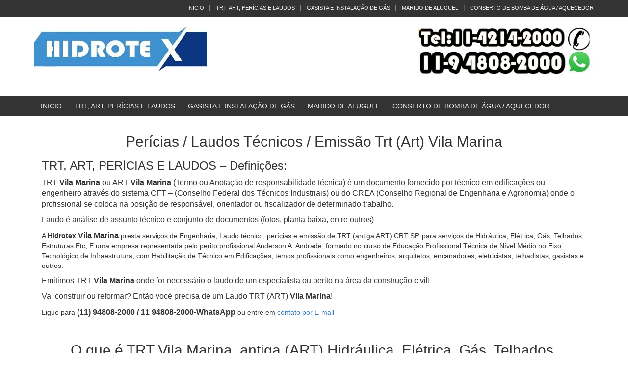

--- FILE ---
content_type: text/html; charset=UTF-8
request_url: https://www.laudospericiastrtart.com.br/trt-art-periciais-e-laudos-vila-marina/
body_size: 24626
content:
<!DOCTYPE html>
<!--[if IE 8 ]>
<html class="no-js ie8" lang="pt-BR" prefix="og: https://ogp.me/ns#">
<![endif]-->
<!--[if IE 9 ]>
<html class="no-js ie9" lang="pt-BR" prefix="og: https://ogp.me/ns#">
<![endif]-->
<!--[if gt IE 9]><!-->
<html lang="pt-BR" prefix="og: https://ogp.me/ns#"><!--<![endif]-->
<head>
<meta name="google-site-verification" content="sTFpLqAqROSExT9d0XWujj9QuKNs4eeuddY03najpwo"/>
<meta name="msvalidate.01" content="6474674DA92F6D03357A9B20F626CC84"/>
<script async src="https://www.googletagmanager.com/gtag/js?id=G-G4LFC08D89"></script>
<script>window.dataLayer=window.dataLayer||[];
function gtag(){dataLayer.push(arguments);}
gtag('js', new Date());
gtag('config', 'G-G4LFC08D89');</script>
<meta charset="UTF-8">
<meta name="viewport" content="width=device-width, initial-scale=1">
<meta http-equiv="X-UA-Compatible" content="IE=9; IE=8; IE=7; IE=EDGE"/> 
<link rel="profile" href="https://gmpg.org/xfn/11">
<link rel="pingback" href="https://www.laudospericiastrtart.com.br/xmlrpc.php">
<style>img:is([sizes="auto" i], [sizes^="auto," i]){contain-intrinsic-size:3000px 1500px}</style>
<title>Perícias / Laudos Técnicos / Emissão Trt (Art) Vila Marina | (11) 94808-2000 | Perícias &amp; Laudos Técnicos</title>
<meta name="description" content="TRT Vila Marina ou ART Vila Marina (Termo ou Anotação de responsabilidade técnica) é um documento fornecido por técnico em edificações ou engenheiro através"/>
<meta name="robots" content="follow, index, max-snippet:-1, max-video-preview:-1, max-image-preview:large"/>
<link rel="canonical" href="https://www.laudospericiastrtart.com.br/trt-art-periciais-e-laudos-vila-marina/"/>
<meta property="og:locale" content="pt_BR"/>
<meta property="og:type" content="article"/>
<meta property="og:title" content="Perícias / Laudos Técnicos / Emissão Trt (Art) Vila Marina | (11) 94808-2000 | Perícias &amp; Laudos Técnicos"/>
<meta property="og:description" content="TRT Vila Marina ou ART Vila Marina (Termo ou Anotação de responsabilidade técnica) é um documento fornecido por técnico em edificações ou engenheiro através"/>
<meta property="og:url" content="https://www.laudospericiastrtart.com.br/trt-art-periciais-e-laudos-vila-marina/"/>
<meta property="og:site_name" content="(11) 94808-2000-Perícias &amp; Laudos Técnicos"/>
<meta property="og:image" content="https://www.laudospericiastrtart.com.br/wp-content/uploads/2021/11/hidrotex-laudo-pericial-image-01.jpg"/>
<meta property="og:image:secure_url" content="https://www.laudospericiastrtart.com.br/wp-content/uploads/2021/11/hidrotex-laudo-pericial-image-01.jpg"/>
<meta property="og:image:width" content="1000"/>
<meta property="og:image:height" content="350"/>
<meta property="og:image:alt" content="Laudo Pericial Civil"/>
<meta property="og:image:type" content="image/jpeg"/>
<meta property="article:published_time" content="2021-11-10T13:47:45-03:00"/>
<meta name="twitter:card" content="summary_large_image"/>
<meta name="twitter:title" content="Perícias / Laudos Técnicos / Emissão Trt (Art) Vila Marina | (11) 94808-2000 | Perícias &amp; Laudos Técnicos"/>
<meta name="twitter:description" content="TRT Vila Marina ou ART Vila Marina (Termo ou Anotação de responsabilidade técnica) é um documento fornecido por técnico em edificações ou engenheiro através"/>
<meta name="twitter:image" content="https://www.laudospericiastrtart.com.br/wp-content/uploads/2021/11/hidrotex-laudo-pericial-image-01.jpg"/>
<meta name="twitter:label1" content="Tempo para leitura"/>
<meta name="twitter:data1" content="29 minutos"/>
<script type="application/ld+json" class="rank-math-schema">{"@context":"https://schema.org","@graph":[{"@type":["Organization","Person"],"@id":"https://www.laudospericiastrtart.com.br/#person","name":"(11) 94808-2000-Per\u00edcias &amp; Laudos T\u00e9cnicos","url":"https://www.laudospericiastrtart.com.br","logo":{"@type":"ImageObject","@id":"https://www.laudospericiastrtart.com.br/#logo","url":"https://www.laudospericiastrtart.com.br/wp-content/uploads/2021/11/hidrotex-laudos-pericias-logo.jpg","contentUrl":"https://www.laudospericiastrtart.com.br/wp-content/uploads/2021/11/hidrotex-laudos-pericias-logo.jpg","caption":"(11) 94808-2000-Per\u00edcias &amp; Laudos T\u00e9cnicos","inLanguage":"pt-BR","width":"453","height":"118"},"image":{"@id":"https://www.laudospericiastrtart.com.br/#logo"}},{"@type":"WebSite","@id":"https://www.laudospericiastrtart.com.br/#website","url":"https://www.laudospericiastrtart.com.br","name":"(11) 94808-2000-Per\u00edcias &amp; Laudos T\u00e9cnicos","publisher":{"@id":"https://www.laudospericiastrtart.com.br/#person"},"inLanguage":"pt-BR"},{"@type":"ImageObject","@id":"https://www.laudospericiastrtart.com.br/wp-content/uploads/2021/11/hidrotex-laudo-pericial-image-01.jpg","url":"https://www.laudospericiastrtart.com.br/wp-content/uploads/2021/11/hidrotex-laudo-pericial-image-01.jpg","width":"200","height":"200","inLanguage":"pt-BR"},{"@type":"WebPage","@id":"https://www.laudospericiastrtart.com.br/trt-art-periciais-e-laudos-vila-marina/#webpage","url":"https://www.laudospericiastrtart.com.br/trt-art-periciais-e-laudos-vila-marina/","name":"Per\u00edcias / Laudos T\u00e9cnicos / Emiss\u00e3o Trt (Art) Vila Marina | (11) 94808-2000 | Per\u00edcias &amp; Laudos T\u00e9cnicos","datePublished":"2021-11-10T13:47:45-03:00","dateModified":"2021-11-10T13:47:45-03:00","isPartOf":{"@id":"https://www.laudospericiastrtart.com.br/#website"},"primaryImageOfPage":{"@id":"https://www.laudospericiastrtart.com.br/wp-content/uploads/2021/11/hidrotex-laudo-pericial-image-01.jpg"},"inLanguage":"pt-BR"},{"@type":"Person","@id":"https://www.laudospericiastrtart.com.br/author/laudospericiais/","name":"LAUDOSPERICIAIS","url":"https://www.laudospericiastrtart.com.br/author/laudospericiais/","image":{"@type":"ImageObject","@id":"https://secure.gravatar.com/avatar/3682d8d63aa494e6a03dd2569cb6c2a235eeaa5a0cc3e243322479b282bc1e24?s=96&amp;d=mm&amp;r=g","url":"https://secure.gravatar.com/avatar/3682d8d63aa494e6a03dd2569cb6c2a235eeaa5a0cc3e243322479b282bc1e24?s=96&amp;d=mm&amp;r=g","caption":"LAUDOSPERICIAIS","inLanguage":"pt-BR"},"sameAs":["https://www.laudospericiastrtart.com.br"]},{"@type":"Article","headline":"Per\u00edcias / Laudos T\u00e9cnicos / Emiss\u00e3o Trt (Art) Vila Marina | (11) 94808-2000 | Per\u00edcias &amp; Laudos T\u00e9cnicos","datePublished":"2021-11-10T13:47:45-03:00","dateModified":"2021-11-10T13:47:45-03:00","author":{"@id":"https://www.laudospericiastrtart.com.br/author/laudospericiais/","name":"LAUDOSPERICIAIS"},"publisher":{"@id":"https://www.laudospericiastrtart.com.br/#person"},"description":"TRT Vila Marina ou ART Vila Marina (Termo ou Anota\u00e7\u00e3o de responsabilidade t\u00e9cnica) \u00e9 um documento fornecido por t\u00e9cnico em edifica\u00e7\u00f5es ou engenheiro atrav\u00e9s","name":"Per\u00edcias / Laudos T\u00e9cnicos / Emiss\u00e3o Trt (Art) Vila Marina | (11) 94808-2000 | Per\u00edcias &amp; Laudos T\u00e9cnicos","@id":"https://www.laudospericiastrtart.com.br/trt-art-periciais-e-laudos-vila-marina/#richSnippet","isPartOf":{"@id":"https://www.laudospericiastrtart.com.br/trt-art-periciais-e-laudos-vila-marina/#webpage"},"image":{"@id":"https://www.laudospericiastrtart.com.br/wp-content/uploads/2021/11/hidrotex-laudo-pericial-image-01.jpg"},"inLanguage":"pt-BR","mainEntityOfPage":{"@id":"https://www.laudospericiastrtart.com.br/trt-art-periciais-e-laudos-vila-marina/#webpage"}}]}</script>
<link rel="alternate" type="application/rss+xml" title="Feed para (11) 94808-2000 | Perícias &amp; Laudos Técnicos &raquo;" href="https://www.laudospericiastrtart.com.br/feed/"/>
<link rel="alternate" type="application/rss+xml" title="Feed de comentários para (11) 94808-2000 | Perícias &amp; Laudos Técnicos &raquo;" href="https://www.laudospericiastrtart.com.br/comments/feed/"/>
<link rel="stylesheet" type="text/css" href="//www.laudospericiastrtart.com.br/wp-content/cache/wpfc-minified/9lbwfbp1/7qiys.css" media="all"/>
<style id='classic-theme-styles-inline-css'>.wp-block-button__link{color:#fff;background-color:#32373c;border-radius:9999px;box-shadow:none;text-decoration:none;padding:calc(.667em + 2px) calc(1.333em + 2px);font-size:1.125em}.wp-block-file__button{background:#32373c;color:#fff;text-decoration:none}</style>
<style id='joinchat-button-style-inline-css'>.wp-block-joinchat-button{border:none!important;text-align:center}.wp-block-joinchat-button figure{display:table;margin:0 auto;padding:0}.wp-block-joinchat-button figcaption{font:normal normal 400 .6em/2em var(--wp--preset--font-family--system-font,sans-serif);margin:0;padding:0}.wp-block-joinchat-button .joinchat-button__qr{background-color:#fff;border:6px solid #25d366;border-radius:30px;box-sizing:content-box;display:block;height:200px;margin:auto;overflow:hidden;padding:10px;width:200px}.wp-block-joinchat-button .joinchat-button__qr canvas,.wp-block-joinchat-button .joinchat-button__qr img{display:block;margin:auto}.wp-block-joinchat-button .joinchat-button__link{align-items:center;background-color:#25d366;border:6px solid #25d366;border-radius:30px;display:inline-flex;flex-flow:row nowrap;justify-content:center;line-height:1.25em;margin:0 auto;text-decoration:none}.wp-block-joinchat-button .joinchat-button__link:before{background:transparent var(--joinchat-ico) no-repeat center;background-size:100%;content:"";display:block;height:1.5em;margin:-.75em .75em -.75em 0;width:1.5em}.wp-block-joinchat-button figure+.joinchat-button__link{margin-top:10px}@media (orientation:landscape)and (min-height:481px),(orientation:portrait)and (min-width:481px){.wp-block-joinchat-button.joinchat-button--qr-only figure+.joinchat-button__link{display:none}}@media (max-width:480px),(orientation:landscape)and (max-height:480px){.wp-block-joinchat-button figure{display:none}}</style>
<style id='global-styles-inline-css'>:root{--wp--preset--aspect-ratio--square:1;--wp--preset--aspect-ratio--4-3:4/3;--wp--preset--aspect-ratio--3-4:3/4;--wp--preset--aspect-ratio--3-2:3/2;--wp--preset--aspect-ratio--2-3:2/3;--wp--preset--aspect-ratio--16-9:16/9;--wp--preset--aspect-ratio--9-16:9/16;--wp--preset--color--black:#000000;--wp--preset--color--cyan-bluish-gray:#abb8c3;--wp--preset--color--white:#ffffff;--wp--preset--color--pale-pink:#f78da7;--wp--preset--color--vivid-red:#cf2e2e;--wp--preset--color--luminous-vivid-orange:#ff6900;--wp--preset--color--luminous-vivid-amber:#fcb900;--wp--preset--color--light-green-cyan:#7bdcb5;--wp--preset--color--vivid-green-cyan:#00d084;--wp--preset--color--pale-cyan-blue:#8ed1fc;--wp--preset--color--vivid-cyan-blue:#0693e3;--wp--preset--color--vivid-purple:#9b51e0;--wp--preset--gradient--vivid-cyan-blue-to-vivid-purple:linear-gradient(135deg,rgba(6,147,227,1) 0%,rgb(155,81,224) 100%);--wp--preset--gradient--light-green-cyan-to-vivid-green-cyan:linear-gradient(135deg,rgb(122,220,180) 0%,rgb(0,208,130) 100%);--wp--preset--gradient--luminous-vivid-amber-to-luminous-vivid-orange:linear-gradient(135deg,rgba(252,185,0,1) 0%,rgba(255,105,0,1) 100%);--wp--preset--gradient--luminous-vivid-orange-to-vivid-red:linear-gradient(135deg,rgba(255,105,0,1) 0%,rgb(207,46,46) 100%);--wp--preset--gradient--very-light-gray-to-cyan-bluish-gray:linear-gradient(135deg,rgb(238,238,238) 0%,rgb(169,184,195) 100%);--wp--preset--gradient--cool-to-warm-spectrum:linear-gradient(135deg,rgb(74,234,220) 0%,rgb(151,120,209) 20%,rgb(207,42,186) 40%,rgb(238,44,130) 60%,rgb(251,105,98) 80%,rgb(254,248,76) 100%);--wp--preset--gradient--blush-light-purple:linear-gradient(135deg,rgb(255,206,236) 0%,rgb(152,150,240) 100%);--wp--preset--gradient--blush-bordeaux:linear-gradient(135deg,rgb(254,205,165) 0%,rgb(254,45,45) 50%,rgb(107,0,62) 100%);--wp--preset--gradient--luminous-dusk:linear-gradient(135deg,rgb(255,203,112) 0%,rgb(199,81,192) 50%,rgb(65,88,208) 100%);--wp--preset--gradient--pale-ocean:linear-gradient(135deg,rgb(255,245,203) 0%,rgb(182,227,212) 50%,rgb(51,167,181) 100%);--wp--preset--gradient--electric-grass:linear-gradient(135deg,rgb(202,248,128) 0%,rgb(113,206,126) 100%);--wp--preset--gradient--midnight:linear-gradient(135deg,rgb(2,3,129) 0%,rgb(40,116,252) 100%);--wp--preset--font-size--small:13px;--wp--preset--font-size--medium:20px;--wp--preset--font-size--large:36px;--wp--preset--font-size--x-large:42px;--wp--preset--spacing--20:0.44rem;--wp--preset--spacing--30:0.67rem;--wp--preset--spacing--40:1rem;--wp--preset--spacing--50:1.5rem;--wp--preset--spacing--60:2.25rem;--wp--preset--spacing--70:3.38rem;--wp--preset--spacing--80:5.06rem;--wp--preset--shadow--natural:6px 6px 9px rgba(0, 0, 0, 0.2);--wp--preset--shadow--deep:12px 12px 50px rgba(0, 0, 0, 0.4);--wp--preset--shadow--sharp:6px 6px 0px rgba(0, 0, 0, 0.2);--wp--preset--shadow--outlined:6px 6px 0px -3px rgba(255, 255, 255, 1), 6px 6px rgba(0, 0, 0, 1);--wp--preset--shadow--crisp:6px 6px 0px rgba(0, 0, 0, 1);}:where(.is-layout-flex){gap:0.5em;}:where(.is-layout-grid){gap:0.5em;}body .is-layout-flex{display:flex;}.is-layout-flex{flex-wrap:wrap;align-items:center;}.is-layout-flex > :is(*, div){margin:0;}body .is-layout-grid{display:grid;}.is-layout-grid > :is(*, div){margin:0;}:where(.wp-block-columns.is-layout-flex){gap:2em;}:where(.wp-block-columns.is-layout-grid){gap:2em;}:where(.wp-block-post-template.is-layout-flex){gap:1.25em;}:where(.wp-block-post-template.is-layout-grid){gap:1.25em;}.has-black-color{color:var(--wp--preset--color--black) !important;}.has-cyan-bluish-gray-color{color:var(--wp--preset--color--cyan-bluish-gray) !important;}.has-white-color{color:var(--wp--preset--color--white) !important;}.has-pale-pink-color{color:var(--wp--preset--color--pale-pink) !important;}.has-vivid-red-color{color:var(--wp--preset--color--vivid-red) !important;}.has-luminous-vivid-orange-color{color:var(--wp--preset--color--luminous-vivid-orange) !important;}.has-luminous-vivid-amber-color{color:var(--wp--preset--color--luminous-vivid-amber) !important;}.has-light-green-cyan-color{color:var(--wp--preset--color--light-green-cyan) !important;}.has-vivid-green-cyan-color{color:var(--wp--preset--color--vivid-green-cyan) !important;}.has-pale-cyan-blue-color{color:var(--wp--preset--color--pale-cyan-blue) !important;}.has-vivid-cyan-blue-color{color:var(--wp--preset--color--vivid-cyan-blue) !important;}.has-vivid-purple-color{color:var(--wp--preset--color--vivid-purple) !important;}.has-black-background-color{background-color:var(--wp--preset--color--black) !important;}.has-cyan-bluish-gray-background-color{background-color:var(--wp--preset--color--cyan-bluish-gray) !important;}.has-white-background-color{background-color:var(--wp--preset--color--white) !important;}.has-pale-pink-background-color{background-color:var(--wp--preset--color--pale-pink) !important;}.has-vivid-red-background-color{background-color:var(--wp--preset--color--vivid-red) !important;}.has-luminous-vivid-orange-background-color{background-color:var(--wp--preset--color--luminous-vivid-orange) !important;}.has-luminous-vivid-amber-background-color{background-color:var(--wp--preset--color--luminous-vivid-amber) !important;}.has-light-green-cyan-background-color{background-color:var(--wp--preset--color--light-green-cyan) !important;}.has-vivid-green-cyan-background-color{background-color:var(--wp--preset--color--vivid-green-cyan) !important;}.has-pale-cyan-blue-background-color{background-color:var(--wp--preset--color--pale-cyan-blue) !important;}.has-vivid-cyan-blue-background-color{background-color:var(--wp--preset--color--vivid-cyan-blue) !important;}.has-vivid-purple-background-color{background-color:var(--wp--preset--color--vivid-purple) !important;}.has-black-border-color{border-color:var(--wp--preset--color--black) !important;}.has-cyan-bluish-gray-border-color{border-color:var(--wp--preset--color--cyan-bluish-gray) !important;}.has-white-border-color{border-color:var(--wp--preset--color--white) !important;}.has-pale-pink-border-color{border-color:var(--wp--preset--color--pale-pink) !important;}.has-vivid-red-border-color{border-color:var(--wp--preset--color--vivid-red) !important;}.has-luminous-vivid-orange-border-color{border-color:var(--wp--preset--color--luminous-vivid-orange) !important;}.has-luminous-vivid-amber-border-color{border-color:var(--wp--preset--color--luminous-vivid-amber) !important;}.has-light-green-cyan-border-color{border-color:var(--wp--preset--color--light-green-cyan) !important;}.has-vivid-green-cyan-border-color{border-color:var(--wp--preset--color--vivid-green-cyan) !important;}.has-pale-cyan-blue-border-color{border-color:var(--wp--preset--color--pale-cyan-blue) !important;}.has-vivid-cyan-blue-border-color{border-color:var(--wp--preset--color--vivid-cyan-blue) !important;}.has-vivid-purple-border-color{border-color:var(--wp--preset--color--vivid-purple) !important;}.has-vivid-cyan-blue-to-vivid-purple-gradient-background{background:var(--wp--preset--gradient--vivid-cyan-blue-to-vivid-purple) !important;}.has-light-green-cyan-to-vivid-green-cyan-gradient-background{background:var(--wp--preset--gradient--light-green-cyan-to-vivid-green-cyan) !important;}.has-luminous-vivid-amber-to-luminous-vivid-orange-gradient-background{background:var(--wp--preset--gradient--luminous-vivid-amber-to-luminous-vivid-orange) !important;}.has-luminous-vivid-orange-to-vivid-red-gradient-background{background:var(--wp--preset--gradient--luminous-vivid-orange-to-vivid-red) !important;}.has-very-light-gray-to-cyan-bluish-gray-gradient-background{background:var(--wp--preset--gradient--very-light-gray-to-cyan-bluish-gray) !important;}.has-cool-to-warm-spectrum-gradient-background{background:var(--wp--preset--gradient--cool-to-warm-spectrum) !important;}.has-blush-light-purple-gradient-background{background:var(--wp--preset--gradient--blush-light-purple) !important;}.has-blush-bordeaux-gradient-background{background:var(--wp--preset--gradient--blush-bordeaux) !important;}.has-luminous-dusk-gradient-background{background:var(--wp--preset--gradient--luminous-dusk) !important;}.has-pale-ocean-gradient-background{background:var(--wp--preset--gradient--pale-ocean) !important;}.has-electric-grass-gradient-background{background:var(--wp--preset--gradient--electric-grass) !important;}.has-midnight-gradient-background{background:var(--wp--preset--gradient--midnight) !important;}.has-small-font-size{font-size:var(--wp--preset--font-size--small) !important;}.has-medium-font-size{font-size:var(--wp--preset--font-size--medium) !important;}.has-large-font-size{font-size:var(--wp--preset--font-size--large) !important;}.has-x-large-font-size{font-size:var(--wp--preset--font-size--x-large) !important;}:where(.wp-block-post-template.is-layout-flex){gap:1.25em;}:where(.wp-block-post-template.is-layout-grid){gap:1.25em;}:where(.wp-block-columns.is-layout-flex){gap:2em;}:where(.wp-block-columns.is-layout-grid){gap:2em;}:root :where(.wp-block-pullquote){font-size:1.5em;line-height:1.6;}</style>
<link rel="stylesheet" type="text/css" href="//www.laudospericiastrtart.com.br/wp-content/cache/wpfc-minified/f4lzd947/7qiys.css" media="all"/>
<link rel="https://api.w.org/" href="https://www.laudospericiastrtart.com.br/wp-json/"/><link rel="alternate" title="JSON" type="application/json" href="https://www.laudospericiastrtart.com.br/wp-json/wp/v2/pages/14219"/><link rel="EditURI" type="application/rsd+xml" title="RSD" href="https://www.laudospericiastrtart.com.br/xmlrpc.php?rsd"/>
<meta name="generator" content="WordPress 6.8.2"/>
<link rel='shortlink' href='https://www.laudospericiastrtart.com.br/?p=14219'/>
<link rel="alternate" title="oEmbed (JSON)" type="application/json+oembed" href="https://www.laudospericiastrtart.com.br/wp-json/oembed/1.0/embed?url=https%3A%2F%2Fwww.laudospericiastrtart.com.br%2Ftrt-art-periciais-e-laudos-vila-marina%2F"/>
<link rel="alternate" title="oEmbed (XML)" type="text/xml+oembed" href="https://www.laudospericiastrtart.com.br/wp-json/oembed/1.0/embed?url=https%3A%2F%2Fwww.laudospericiastrtart.com.br%2Ftrt-art-periciais-e-laudos-vila-marina%2F&#038;format=xml"/>
<style>.broken_link, a.broken_link{text-decoration:line-through;}</style>	<style>.site-title, .site-description{position:absolute;clip:rect(1px, 1px, 1px, 1px);}</style>
<link rel="icon" href="https://www.laudospericiastrtart.com.br/wp-content/uploads/2021/11/cropped-cropped-hidrotex-laudos-pericias-logotipo-32x32.jpg" sizes="32x32"/>
<link rel="icon" href="https://www.laudospericiastrtart.com.br/wp-content/uploads/2021/11/cropped-cropped-hidrotex-laudos-pericias-logotipo-192x192.jpg" sizes="192x192"/>
<link rel="apple-touch-icon" href="https://www.laudospericiastrtart.com.br/wp-content/uploads/2021/11/cropped-cropped-hidrotex-laudos-pericias-logotipo-180x180.jpg"/>
<meta name="msapplication-TileImage" content="https://www.laudospericiastrtart.com.br/wp-content/uploads/2021/11/cropped-cropped-hidrotex-laudos-pericias-logotipo-270x270.jpg"/>
<script data-wpfc-render="false">var Wpfcll={s:[],osl:0,scroll:false,i:function(){Wpfcll.ss();window.addEventListener('load',function(){let observer=new MutationObserver(mutationRecords=>{Wpfcll.osl=Wpfcll.s.length;Wpfcll.ss();if(Wpfcll.s.length > Wpfcll.osl){Wpfcll.ls(false);}});observer.observe(document.getElementsByTagName("html")[0],{childList:true,attributes:true,subtree:true,attributeFilter:["src"],attributeOldValue:false,characterDataOldValue:false});Wpfcll.ls(true);});window.addEventListener('scroll',function(){Wpfcll.scroll=true;Wpfcll.ls(false);});window.addEventListener('resize',function(){Wpfcll.scroll=true;Wpfcll.ls(false);});window.addEventListener('click',function(){Wpfcll.scroll=true;Wpfcll.ls(false);});},c:function(e,pageload){var w=document.documentElement.clientHeight || body.clientHeight;var n=0;if(pageload){n=0;}else{n=(w > 800) ? 800:200;n=Wpfcll.scroll ? 800:n;}var er=e.getBoundingClientRect();var t=0;var p=e.parentNode ? e.parentNode:false;if(typeof p.getBoundingClientRect=="undefined"){var pr=false;}else{var pr=p.getBoundingClientRect();}if(er.x==0 && er.y==0){for(var i=0;i < 10;i++){if(p){if(pr.x==0 && pr.y==0){if(p.parentNode){p=p.parentNode;}if(typeof p.getBoundingClientRect=="undefined"){pr=false;}else{pr=p.getBoundingClientRect();}}else{t=pr.top;break;}}};}else{t=er.top;}if(w - t+n > 0){return true;}return false;},r:function(e,pageload){var s=this;var oc,ot;try{oc=e.getAttribute("data-wpfc-original-src");ot=e.getAttribute("data-wpfc-original-srcset");originalsizes=e.getAttribute("data-wpfc-original-sizes");if(s.c(e,pageload)){if(oc || ot){if(e.tagName=="DIV" || e.tagName=="A" || e.tagName=="SPAN"){e.style.backgroundImage="url("+oc+")";e.removeAttribute("data-wpfc-original-src");e.removeAttribute("data-wpfc-original-srcset");e.removeAttribute("onload");}else{if(oc){e.setAttribute('src',oc);}if(ot){e.setAttribute('srcset',ot);}if(originalsizes){e.setAttribute('sizes',originalsizes);}if(e.getAttribute("alt") && e.getAttribute("alt")=="blank"){e.removeAttribute("alt");}e.removeAttribute("data-wpfc-original-src");e.removeAttribute("data-wpfc-original-srcset");e.removeAttribute("data-wpfc-original-sizes");e.removeAttribute("onload");if(e.tagName=="IFRAME"){var y="https://www.youtube.com/embed/";if(navigator.userAgent.match(/\sEdge?\/\d/i)){e.setAttribute('src',e.getAttribute("src").replace(/.+\/templates\/youtube\.html\#/,y));}e.onload=function(){if(typeof window.jQuery !="undefined"){if(jQuery.fn.fitVids){jQuery(e).parent().fitVids({customSelector:"iframe[src]"});}}var s=e.getAttribute("src").match(/templates\/youtube\.html\#(.+)/);if(s){try{var i=e.contentDocument || e.contentWindow;if(i.location.href=="about:blank"){e.setAttribute('src',y+s[1]);}}catch(err){e.setAttribute('src',y+s[1]);}}}}}}else{if(e.tagName=="NOSCRIPT"){if(typeof window.jQuery !="undefined"){if(jQuery(e).attr("data-type")=="wpfc"){e.removeAttribute("data-type");jQuery(e).after(jQuery(e).text());}}}}}}catch(error){console.log(error);console.log("==>",e);}},ss:function(){var i=Array.prototype.slice.call(document.getElementsByTagName("img"));var f=Array.prototype.slice.call(document.getElementsByTagName("iframe"));var d=Array.prototype.slice.call(document.getElementsByTagName("div"));var a=Array.prototype.slice.call(document.getElementsByTagName("a"));var s=Array.prototype.slice.call(document.getElementsByTagName("span"));var n=Array.prototype.slice.call(document.getElementsByTagName("noscript"));this.s=i.concat(f).concat(d).concat(a).concat(s).concat(n);},ls:function(pageload){var s=this;[].forEach.call(s.s,function(e,index){s.r(e,pageload);});}};document.addEventListener('DOMContentLoaded',function(){wpfci();});function wpfci(){Wpfcll.i();}</script>
</head>
<body data-rsssl=1 class="wp-singular page-template page-template-page-templates page-template-full-width-page page-template-page-templatesfull-width-page-php page page-id-14219 wp-custom-logo wp-theme-responsive-mobile full-width-page" itemscope="itemscope" itemtype="http://schema.org/WebPage">
<div id="container" class="site">
<a class="skip-link screen-reader-text" href="#content">Ir para o Conteúdo</a>
<a class="skip-link screen-reader-text" href="#main-navigation">Pular para menu principal</a>
<div id="top-menu-container" class="container-full-width"> <nav id="top-menu" class="container" itemscope itemtype="http://schema.org/SiteNavigationElement"> <ul id="menu-menu-1" class="top-menu"><li id="menu-item-8" class="menu-item menu-item-type-custom menu-item-object-custom menu-item-home menu-item-8"><a href="https://www.laudospericiastrtart.com.br/">INICIO</a></li> <li id="menu-item-9" class="menu-item menu-item-type-post_type menu-item-object-page menu-item-9"><a href="https://www.laudospericiastrtart.com.br/trt-art-periciais-e-laudos/">TRT, ART, PERÍCIAS E LAUDOS</a></li> <li id="menu-item-2542" class="menu-item menu-item-type-post_type menu-item-object-page menu-item-2542"><a href="https://www.laudospericiastrtart.com.br/gasista-e-instalacao-de-gas/">GASISTA E INSTALAÇÃO DE GÁS</a></li> <li id="menu-item-2541" class="menu-item menu-item-type-post_type menu-item-object-page menu-item-2541"><a href="https://www.laudospericiastrtart.com.br/reformas-marido-de-aluguel/">MARIDO DE ALUGUEL</a></li> <li id="menu-item-2623" class="menu-item menu-item-type-post_type menu-item-object-page menu-item-2623"><a href="https://www.laudospericiastrtart.com.br/conserto-de-bomba-de-agua-aquecedor-pressurizador/">CONSERTO DE BOMBA DE ÁGUA / AQUECEDOR</a></li> </ul> </nav></div><div id="header_section">
<header id="header" class="container-full-width site-header" role="banner" itemscope="itemscope" itemtype="http://schema.org/WPHeader">
<div class="container">
<div class="header-row">
<div id="site-branding">
<div id="logo"> <a href="https://www.laudospericiastrtart.com.br/" rel="home" itemprop="url" title="(11) 94808-2000 | Perícias &amp; Laudos Técnicos"> <img src="https://www.laudospericiastrtart.com.br/wp-content/uploads/2021/11/cropped-hidrotex-laudos-pericias-logotipo.jpg" alt="(11) 94808-2000 | Perícias &amp; Laudos Técnicos" itemprop="image"> </a></div></div><div id="secondary-header">
<div id="top-widget" class="top-widget" role="complementary" itemscope="itemscope" itemtype="http://schema.org/WPSideBar">
<div id="block-9" class="responsive-mobile-top-widget widget_block widget_media_image"> <figure class="wp-block-image size-full"><img decoding="async" width="380" height="106" src="https://www.laudospericiastrtart.com.br/wp-content/uploads/2021/11/hidrotex-telefone-image1.jpg" alt="" class="wp-image-13721" srcset="https://www.laudospericiastrtart.com.br/wp-content/uploads/2021/11/hidrotex-telefone-image1.jpg 380w, https://www.laudospericiastrtart.com.br/wp-content/uploads/2021/11/hidrotex-telefone-image1-300x84.jpg 300w, https://www.laudospericiastrtart.com.br/wp-content/uploads/2021/11/hidrotex-telefone-image1-100x28.jpg 100w, https://www.laudospericiastrtart.com.br/wp-content/uploads/2021/11/hidrotex-telefone-image1-150x42.jpg 150w, https://www.laudospericiastrtart.com.br/wp-content/uploads/2021/11/hidrotex-telefone-image1-200x56.jpg 200w" sizes="(max-width: 380px) 100vw, 380px"/></figure></div></div></div></div></div></header>
<div id="main-menu-container" class="container-full-width">
<div id="main-menu" class="container">
<nav id="main-navigation" class="site-navigation" role="navigation" itemscope="itemscope" itemtype="http://schema.org/SiteNavigationElement">
<div id="mobile-current-item">Menu</div><button id="mobile-nav-button"><span class="accessibile-label">Toggle menu móvel</span></button>
<div class="main-nav"><ul id="menu-menu-2" class="menu"><li class="menu-item menu-item-type-custom menu-item-object-custom menu-item-home menu-item-8"><a href="https://www.laudospericiastrtart.com.br/">INICIO</a></li> <li class="menu-item menu-item-type-post_type menu-item-object-page menu-item-9"><a href="https://www.laudospericiastrtart.com.br/trt-art-periciais-e-laudos/">TRT, ART, PERÍCIAS E LAUDOS</a></li> <li class="menu-item menu-item-type-post_type menu-item-object-page menu-item-2542"><a href="https://www.laudospericiastrtart.com.br/gasista-e-instalacao-de-gas/">GASISTA E INSTALAÇÃO DE GÁS</a></li> <li class="menu-item menu-item-type-post_type menu-item-object-page menu-item-2541"><a href="https://www.laudospericiastrtart.com.br/reformas-marido-de-aluguel/">MARIDO DE ALUGUEL</a></li> <li class="menu-item menu-item-type-post_type menu-item-object-page menu-item-has-children menu-item-2623"><a href="https://www.laudospericiastrtart.com.br/conserto-de-bomba-de-agua-aquecedor-pressurizador/">CONSERTO DE BOMBA DE ÁGUA / AQUECEDOR</a> <ul class="sub-menu"> <li id="menu-item-16" class="menu-item menu-item-type-post_type menu-item-object-page menu-item-16"><a href="https://www.laudospericiastrtart.com.br/contato/">CONTATO</a></li> </ul> </li> </ul></div></nav></div></div><div id="sub-menu-container" class="container-full-width">
<div id="sub-menu" class="container"> <nav id="sub-navigation" class="site-navigation" role="navigation" itemscope="itemscope" itemtype="http://schema.org/SiteNavigationElement"> </nav></div></div></div><div id="wrapper" class="site-content container-full-width">
<div id="content-full" class="content-area">
<main id="main" class="site-main full-width" role="main">
<article id="post-14219" class="post-14219 page type-page status-publish hentry">
<header class="entry-header">
</header>
<div class="post-entry">
<h2 class="headline2" style="text-align: center;">Perícias / Laudos Técnicos / Emissão Trt (Art) Vila Marina</h2>
<h3 class="headline3" style="text-align: left;">TRT, ART, PERÍCIAS E LAUDOS &#8211; Definições:</h3>
<p><span style="font-size: 12pt;">TRT<strong> Vila Marina</strong> ou ART<strong> Vila Marina</strong> (Termo ou Anotação de responsabilidade técnica) é um documento fornecido por técnico em edificações ou engenheiro através do sistema CFT – (Conselho Federal dos Técnicos Industriais) ou do CREA (Conselho Regional de Engenharia e Agronomia) onde o profissional se coloca na posição de responsável, orientador ou fiscalizador de determinado trabalho. </span></p>
<p><span style="font-size: 12pt;">Laudo é análise de assunto técnico e conjunto de documentos (fotos, planta baixa, entre outros)</span></p>
<p>A <strong>Hidrotex<span style="font-size: 12pt;"> Vila Marina</span></strong> presta serviços de Engenharia, Laudo técnico, perícias e emissão de TRT (antiga ART) CRT SP, para serviços de Hidráulica, Elétrica, Gás, Telhados, Estruturas Etc; E uma empresa representada pelo perito profissional Anderson A. Andrade, formado no curso de Educação Profissional Técnica de Nível Médio no Eixo Tecnológico de Infraestrutura, com Habilitação de Técnico em Edificações, temos profissionais como engenheiros, arquitetos, encanadores, eletricistas, telhadistas, gasistas e outros.</p>
<p><span style="font-size: 12pt;"> Emitimos TRT<strong> Vila Marina</strong> onde for necessário o laudo de um especialista ou perito na área da construção civil! </span></p>
<p><span style="font-size: 12pt;">Vai construir ou reformar? Então você precisa de um Laudo TRT (ART)<strong> Vila Marina</strong>!</span></p>
<p style="text-align: left;">Ligue para <strong style="font-size: 16px;">(11) 94808-2000 / 11 94808-2000-WhatsApp</strong> ou entre em <a title="Envie sua mensagem para Hidrotex" href="https://www.laudospericiastrtart.com.br/contato/" rel="nofollow">contato por E-mail</a></p>
<p>&nbsp;</p>
<h2 class="headline2" style="text-align: center;">O que é TRT Vila Marina, antiga (ART) Hidráulica, Elétrica, Gás, Telhados, Estruturas?</h2>
<p><img fetchpriority="high" decoding="async" class="size-full wp-image-2607 aligncenter" src="https://www.laudospericiastrtart.com.br/wp-content/uploads/2021/11/hidrotex-laudo-pericial-image-01.jpg" alt="Laudo Pericial Civil" width="1000" height="350" srcset="https://www.laudospericiastrtart.com.br/wp-content/uploads/2021/11/hidrotex-laudo-pericial-image-01.jpg 1000w, https://www.laudospericiastrtart.com.br/wp-content/uploads/2021/11/hidrotex-laudo-pericial-image-01-300x105.jpg 300w, https://www.laudospericiastrtart.com.br/wp-content/uploads/2021/11/hidrotex-laudo-pericial-image-01-768x269.jpg 768w" sizes="(max-width: 1000px) 100vw, 1000px"/></p>
<p><span style="font-size: 12pt;">TRT<strong> Vila Marina</strong> é o instrumento que define, para os efeitos legais, os responsáveis técnicos pela execução de obras ou prestação de serviços relativos às profissões abrangidas pelo Sistema CFT/CRT, significa Termo de Responsabilidade Técnica de obras ou serviços de elétricos, hidráulicas, etc, é um serviço de avaliação técnica prestado por profissionais ou empresas.</span></p>
<p><span style="font-size: 12pt;">A TRT antiga (ART) assegura que as atividades técnicas de natureza Hidráulica, Elétrica, Estruturas, Gás, Telhados etc., sejam realizadas por um profissional habilitado e credenciado no CFT/CRT.</span><br />
<img onload="Wpfcll.r(this,true);" src="https://www.laudospericiastrtart.com.br/wp-content/plugins/wp-fastest-cache-premium/pro/images/blank.gif" decoding="async" class="aligncenter size-full wp-image-2610" data-wpfc-original-src="https://www.laudospericiastrtart.com.br/wp-content/uploads/2021/11/servicos-e-projetos-realizados-hidrotex.png" alt="Serviços e Projetos Realizados" width="1000" height="477" data-wpfc-original-srcset="https://www.laudospericiastrtart.com.br/wp-content/uploads/2021/11/servicos-e-projetos-realizados-hidrotex.png 1000w, https://www.laudospericiastrtart.com.br/wp-content/uploads/2021/11/servicos-e-projetos-realizados-hidrotex-300x143.png 300w, https://www.laudospericiastrtart.com.br/wp-content/uploads/2021/11/servicos-e-projetos-realizados-hidrotex-768x366.png 768w" data-wpfc-original-sizes="(max-width: 1000px) 100vw, 1000px"/></p>
<h2 class="headline2" style="text-align: center;">LAUDO TÉCNICO GÁS, ELÉTRICA, HIDRÁULICA, ESTRUTURAS, TELHADOS</h2>
<h3 class="headline3" style="text-align: left;">O que é laudo Pericial ou laudo técnico Vila Marina?</h3>
<p><span style="font-size: 12pt;">O laudo pericial é o relato do técnico ou especialista designado para avaliar determinada situação que está dentro de seus conhecimentos. O laudo é a tradução das impressões captadas pelo técnico ou especialista, em torno do fato litigioso, por meio dos conhecimentos especiais de quem o examinou, veja alguns laudos que emitimos;</span></p>
<p>1) <span style="font-size: 12pt;">Laudo técnico para instalação de gás<strong> Vila Marina</strong></span><br />
2) <span style="font-size: 12pt;">Laudo técnico para instalação elétrica<strong> Vila Marina</strong></span><br />
3) <span style="font-size: 12pt;">Laudo técnico para instalação hidráulica<strong> Vila Marina</strong></span><br />
4) <span style="font-size: 12pt;">Laudo técnico para estruturas até 80 metros<strong> Vila Marina</strong></span></p>
<h2 class="headline2" style="text-align: center;">EMISSÃO TRT ANTIGA (ART) GÁS ELÉTRICA, HIDRÁULICA, ESTRUTURAS, TELHADOS</h2>
<h3 class="headline3" style="text-align: left;">Para que serve a emissão do TRT antiga (ART) Vila Marina?</h3>
<p>5) <span style="font-size: 12pt;"> A emissão de TRT de obra ou serviços: execução de obras ou prestação de serviços é a forma do técnico trazer para o SINCETI a responsabilidade técnica que o profissional exercia junta a empresa no CREA, veja algumas TRT que emitimos;</span><br />
1) <span style="font-size: 12pt;">Emissão TRT (ART) para instalação de gás<strong> Vila Marina</strong></span><br />
2) <span style="font-size: 12pt;">Emissão TRT (ART) para instalação elétrica<strong> Vila Marina</strong></span><br />
3) <span style="font-size: 12pt;">Emissão TRT (ART) para instalação hidráulica<strong> Vila Marina</strong></span><br />
4) <span style="font-size: 12pt;">Emissão TRT (ART) para estruturas até 80 metros<strong> Vila Marina</strong></span><br />
5) <span style="font-size: 12pt;">Emissão TRT (ART) para telhados<strong> Vila Marina</strong></span></p>
<h2 class="headline2" style="text-align: center;">PERÍCIAS TÉCNICAS ÁGUA, GÁS, ESGOTO, ELÉTRICA, ESTRUTURAS, TELHADOS</h2>
<p><img onload="Wpfcll.r(this,true);" src="https://www.laudospericiastrtart.com.br/wp-content/plugins/wp-fastest-cache-premium/pro/images/blank.gif" decoding="async" class="alignleft size-full wp-image-2626" data-wpfc-original-src="https://www.laudospericiastrtart.com.br/wp-content/uploads/2021/11/perito-judicial-image.jpg" alt="blank" width="205" height="246"/><br />
<span style="font-size: 12pt;">Realizamos perícias técnicas para fins extrajudiciais e judiciais na área da construção civil, como identificação de vazamento, curto-circuito, avarias, telhados, realizamos perícia de edificações, casas, lojas, apartamentos e construções, somos objetivo em diagnosticar vícios aparentes e ocultos, correlacionando as causas aos efeitos de fatores endógenos (projeto, materiais e método construtivo) e exógenos (danos provocados por terceiros, ação da natureza, manutenção inadequada).</span></p>
<p><span style="font-size: 12pt;">As principais manifestações patológicas ou anomalias construtivas são: fissuras, trincas e rachaduras; infiltrações e manchas de umidade; afundamentos e tombamentos parciais; corrosão de armaduras em estruturas de concreto; desprendimento de revestimentos; mau funcionamento das instalações elétricas e hidráulicas; desconforto acústico, luminoso e térmico.</span></p>
<p>&nbsp;</p>
<h2 class="headline2" style="text-align: center;">GASISTA / ENCANADOR / ELETRICISTA / TELHADISTA COM TRT (ART)</h2>
<p><span style="font-size: 12pt;">Realizamos Serviços na área da construção civil te temos profissionais gasista, encanador, eletricista, telhadista e outros e emitimos TRT (ART).</span></p>
<h2 class="headline2" style="text-align: center;">TESTE DE ESTANQUEIDADE COM TRT (ART)</h2>
<p><span style="font-size: 12pt;">Realizamos teste de estanqueidade em todo tipo de tubulação e emitimos TRT (ART).</span></p>
<h2 class="headline2" style="text-align: center;">CONFIRA ABAIXO ALGUNS DOS SERVIÇOS QUE PRECISAM DE UMA TRT DE UM PROFISSIONAL REGULAMENTADO PELO CFT, DE ACORDO COM AS NORMAS ABNT NBR 16280, SEGUNDO A RESOLUÇÃO Nº 32, DE 25 DE OUTUBRO DE 2018.</h2>
<p>1) <span style="font-size: 12pt;">Instalação ou reforma de equipamentos industrializados;</span><br />
2) <span style="font-size: 12pt;">Reforma ou instalação de aparelhos de dados e comunicação;</span><br />
3) <span style="font-size: 12pt;">Qualquer reforma de vedação que interfira na integridade ou altere a disposição original;</span><br />
4) <span style="font-size: 12pt;">Troca de revestimentos com uso de marteletes ou ferramentas de alto impacto, para retirada do revestimento anterior;</span><br />
4) <span style="font-size: 12pt;">Reforma ou instalação de aparelhos de automação;</span><br />
5) <span style="font-size: 12pt;">Reforma ou instalação de ar-condicionado exaustão e ventilação;</span><br />
6) <span style="font-size: 12pt;">Qualquer reforma para substituição ou que interfira na integridade ou na proteção mecânica;</span><br />
7) <span style="font-size: 12pt;">Instalação de qualquer componente à edificação, não previsto no projeto original ou em desacordo com o manual de uso, operação e manutenção do edifício ou memorial descritivo;</span><br />
8) <span style="font-size: 12pt;">Instalações elétricas;</span><br />
9) <span style="font-size: 12pt;">Instalações de Gás;</span><br />
10) <span style="font-size: 12pt;">Reforma do sistema hidrossanitário;</span><br />
11) <span style="font-size: 12pt;">Alteração nas instalações elétricas, hidráulicas e sanitária;</span><br />
12) <span style="font-size: 12pt;">Envidraçamento de sacada;</span><br />
13) <span style="font-size: 12pt;">Instalação de Drywall;</span><br />
14) <span style="font-size: 12pt;">Substituição de revestimentos no piso, parede e teto</span><br />
15) <span style="font-size: 12pt;">Demolição de parede e instalação de nicho</span><br />
16) <span style="font-size: 12pt;">Qualquer reforma, para alteração do sistema ou adequação para instalação de esquadrias ou fachada-cortina e seus componentes;</span></p>
<p>&nbsp;</p>
<h2 class="headline2" style="text-align: center;">REALIZAMOS TRABALHOS JUNTO A ESSAS ENTIDADES:</h2>
<p><img onload="Wpfcll.r(this,true);" src="https://www.laudospericiastrtart.com.br/wp-content/plugins/wp-fastest-cache-premium/pro/images/blank.gif" decoding="async" class="aligncenter size-full wp-image-2636" data-wpfc-original-src="https://www.laudospericiastrtart.com.br/wp-content/uploads/2021/11/entidades-parceiros-logo.jpg" alt="Entidades Parceiras" width="1283" height="742" data-wpfc-original-srcset="https://www.laudospericiastrtart.com.br/wp-content/uploads/2021/11/entidades-parceiros-logo.jpg 1283w, https://www.laudospericiastrtart.com.br/wp-content/uploads/2021/11/entidades-parceiros-logo-300x173.jpg 300w, https://www.laudospericiastrtart.com.br/wp-content/uploads/2021/11/entidades-parceiros-logo-1024x592.jpg 1024w, https://www.laudospericiastrtart.com.br/wp-content/uploads/2021/11/entidades-parceiros-logo-768x444.jpg 768w" data-wpfc-original-sizes="auto, (max-width: 1283px) 100vw, 1283px"/></p>
<h3 class="headline3" style="text-align: left;">TERMOS USADOS:</h3>
<p>ART ELETRICA, ART HIDRÁULICA, ART GÁS, ART TELHADO, ART REFORMA, PERITO TECNICO, PERITO JUDICIAL, LAUDO TECNICO, PREFEITURA, COMGÁS, SABESP, ENEEL, ENCANADOR COM ART, ELETRICISTA COM ART, SERVIÇOS DE GAS COM ART, TELHADISTA COM ART, GASISTA COM ART, TRT, RT, RRT, CRT, COMGAS, ENEL, SABESP,ART / ATESTADO TÉCNICO DE ESTABILIDADE ESTRUTURAL ,ART / ATESTADO TÉCNICO DE SEGURANÇA DE EDIFICAÇÃO, ART / DECLARAÇÃO QUANTO AOS PARAMETROS DE INCOMODIDADE E MANUTENÇÃO DA REGULARIDADE DA EDIFICAÇÃO, ART / ATESTADO TÉCNICO DE INSTALAÇÕES ELÉTRICAS, ART / ATESTADO TÉCNICO DE BRIGADA DE INCÊNDIO, ART / ATESTADO TÉCNICO DE FUNCIONAMENTO DOS EQUIPAMENTOS DE SEGURANÇA, ART / ATESTADO TÉCNICO DE CONCLUSÃO DE OBRAS, ART / ATESTADO TÉCNICO DE INSTALAÇÕES DE GÁS, ART / ATESTADO TÉCNICO DE ACESSIBILIDADE, CADAN &#8211; LICENCIAMENTO DE ANÚNCIOS, AVS &#8211; AUTO DE VERIFICAÇÃO DE SEGURANÇA, ALVARÁ DE FUNCIONAMENTO, DECLARAÇÃO QUANTO AO ATENDIMENTOS DO PARAMETROS DE INCOMODIDADE, PERITO JUDICIAL, PERITO ASSISTENTE TÉCNICO, ENGENHEIRO ASSISTENTE TÉCNICO, LAUDO JUDICIAL, PERÍCIA JUDICIAL, AVCB &#8211; CLCB &#8211; BOMBEIROS, AVCB, CLCB, LAUDO DE PRESSURIZAÇÃO DE ESCADAS, LAUDO DO SISTEMA DE PROTEÇÃO CONTRA INCENDIO, LAUDO DE BOMBEIROS, VISTORIA DE BOMBEIROS, ART / MEDIDAS DE PROTEÇÃO CONTRA INCÊNDIO, ART / CMAR &#8211; CONTROLE DE MATERIAIS DE ACABAMENTO E REVESTIMENTO, ART / BRIGADA DE INCENDIO, INSTALAÇÃO DE HIDRANTES /SPRINKLERS / ALARME DE INCÊNDIO, INSTALAÇÃO DE PCF &#8211; PORTA CORTA FOGO / EXTINTORES, POLÍTICA DE PRIVACIDADE, AVALIAÇÃO DE IMÓVEIS, LAUDO DE AVALIAÇÃO DE IMÓVEIS RESIDENCIAIS, LAUDO DE AVALIAÇÃO DE IMÓVEIS COMERCIAIS, LAUDO DE VISTORIA DE IMÓVEIS DE LOCAÇÃO, LAUDO DE AVALIAÇÃO DE IMOVEIS RURAIS, LAUDO DE AVALIAÇÃO DE PONTO COMERCIAL, LAUDO DE AVALIAÇÃO DE MAQUINÁRIOS, LAUDO DE AVALIAÇÃO DE INDÚSTRIAS, PROJETO RESIDENCIAL, PROJETO DE ESTABELECIMENTO COMERCIAL, PROJETO DE EDIFICIO, PROJETO ARQUITETÔNICO, PROJETO ESTRUTURAL, REGULARIZAÇÃO DE IMÓVEIS, CERTIFICADO DE MUDANÇA DE USO, ENGENHARIA DE SEGURANÇA DO TRABALHO, PPRA, PCMSO, PCMAT, LTCAT, PPP &#8211; PERFIL PROFISSIOGRAFICO PREVIDENCIÁRIO, LAUDO DE RUIDO AMBIENTAL, LAUDO DE CALDEIRA / CONAMA, LAUDO DE GERADOR / CONAMA, LAUDO DE FUMAÇA / CONAMA, LAUDO DE GASES DE COMBUSTÃO ( CONAMA , LAUDO DE INSALUBRIDADE &#8211; NR 15, LAUDO DE PERICULOSIDADE &#8211; NR 16, LAUDO DE ERGONOMIA &#8211; NR 17, LAUDO DE MATERIAL PARTICULADO ( NR15 -POEIRAS ), LAUDO DE RADIAÇÃO NÃO IONIZANTE &#8211; NR15, LAUDO DE RADIAÇÃO IONIZANTE / NUCLEAR &#8211; NR15, LAUDO DE CONTAINER / NR15 E NR18, LAUDO DE CONTAINER PARA HABITAÇÃO , ENGENHARIA CIVIL, ART / LAUDO DE REFORMA, LAUDO ESTRUTURAL, LAUDO DE INSPEÇÃO PREDIAL, LAUDO DE PATOLOGIAS E DANOS CONSTRUTIVOS, LAUDO DE VAZAMENTOS E INFILTRAÇÕES, LAUDO DE ENVIDRAÇAMENTO DE SACADAS, LAUDO DE INSTALAÇÃO DE AR CONDICIONADO, LAUDO DE HABITABILIDADE , LAUDO DE CONTAINER, RELATORIO TÉCNICO DE VIZINHANÇA, LAUDO DE VISTORIA DE IMÓVEIS, LTS &#8211; LAUDO TÉCNICO DE SEGURANÇA, AVS &#8211; AUTO DE VERIFICAÇÃO DE SEGURANÇA, PERÍCIAS E LAUDOS DE ENGENHARIA, LAUDO JUDICIAL E PERITO JUDICIAL, LAUDO DE DUREZA E RESISTÊNCIA DO CONCRETO, LAUDO DE PROVA DE CARGA DE ESTRUTURAS, ART / LAUDO DE MUNCK, ART / LAUDO DE CAMINHÃO, ART / LAUDO DE ESTANQUEIDADE DE GÁS, ART / LAUDO DE COMPRESSORES NR13, ART / VASOS SOB PRESSÃO NR13, ART / LAUDO DE MAQUINÁRIOS NR12, ENGENHARIA ELÉTRICA, ART / LAUDO DE INSTALAÇÕES ELÉTRICAS NR10, PROJETO DE DIAGRAMA UNIFILAR, PROJETO DE INSTALAÇÕES ELETRICAS, ART / LAUDO DE PARA RAIOS &#8211; SPDA, ART / POSTE DE ELETROPAULO, PERITO JUDICIAL, PERITO ASSISTENTE TÉCNICO, ENGENHEIRO ASSISTENTE TÉCNICO, LAUDO JUDICIAL , PERÍCIA JUDICIAL</p>
<p>&nbsp;</p>
<div class="post-entry">
<div class="section-head text-center"> <h2 style="text-align: center;">ÁREA DE ATENDIMENTO</h2> <p style="text-align: center;">Confira abaixo alguns bairros/cidades atendidas pela nossa empresa.</p></div><p><center><span style="font-size: 12pt;"><a title="Trt, Art, Perícias e Laudos em Americanopolis" href="https://www.laudospericiastrtart.com.br/trt-art-periciais-e-laudos-americanopolis/" rel="dofollow"> Trt, Art, Perícias e Laudos em Americanopolis </a> | <a title="Trt, Art, Perícias e Laudos em Artur Alvim" href="https://www.laudospericiastrtart.com.br/trt-art-periciais-e-laudos-artur-alvim/" rel="dofollow"> Trt, Art, Perícias e Laudos em Artur Alvim </a> | <a title="Trt, Art, Perícias e Laudos em Cachoeirinha" href="https://www.laudospericiastrtart.com.br/trt-art-periciais-e-laudos-cachoeirinha/" rel="dofollow"> Trt, Art, Perícias e Laudos em Cachoeirinha</a> | <a title="Trt, Art, Perícias e Laudos em Campos Eliseos" href="https://www.laudospericiastrtart.com.br/trt-art-periciais-e-laudos-campos-eliseos/" rel="dofollow"> Trt, Art, Perícias e Laudos em Campos Eliseos </a> | <a title="Trt, Art, Perícias e Laudos em Caninde" href="https://www.laudospericiastrtart.com.br/trt-art-periciais-e-laudos-caninde/" rel="dofollow"> Trt, Art, Perícias e Laudos em Caninde</a> | <a title="Trt, Art, Perícias e Laudos em Cerqueira Cesar" href="https://www.laudospericiastrtart.com.br/trt-art-periciais-e-laudos-cerqueira-cesar/" rel="dofollow"> Trt, Art, Perícias e Laudos em Cerqueira Cesar </a> | <a title="Trt, Art, Perícias e Laudos em City America" href="https://www.laudospericiastrtart.com.br/trt-art-periciais-e-laudos-city-america/" rel="dofollow"> Trt, Art, Perícias e Laudos em City America </a> | <a title="Trt, Art, Perícias e Laudos em Engenheiro Goulart" href="https://www.laudospericiastrtart.com.br/trt-art-periciais-e-laudos-engenheiro-goulart/" rel="dofollow"> Trt, Art, Perícias e Laudos em Engenheiro Goulart </a> | <a title="Trt, Art, Perícias e Laudos em Ermelino Matarazzo" href="https://www.laudospericiastrtart.com.br/trt-art-periciais-e-laudos-ermelino-matarazzo/" rel="dofollow"> Trt, Art, Perícias e Laudos em Ermelino Matarazzo </a> | <a title="Trt, Art, Perícias e Laudos em Guaianazes" href="https://www.laudospericiastrtart.com.br/trt-art-periciais-e-laudos-guaianazes/" rel="dofollow"> Trt, Art, Perícias e Laudos em Guaianazes</a> | <a title="Trt, Art, Perícias e Laudos em Indianopolis" href="https://www.laudospericiastrtart.com.br/trt-art-periciais-e-laudos-indianopolis/" rel="dofollow"> Trt, Art, Perícias e Laudos em Indianopolis</a> | <a title="Trt, Art, Perícias e Laudos em Interlagos" href="https://www.laudospericiastrtart.com.br/trt-art-periciais-e-laudos-interlagos/" rel="dofollow"> Trt, Art, Perícias e Laudos em Interlagos</a> | <a title="Trt, Art, Perícias e Laudos em Itaberaba" href="https://www.laudospericiastrtart.com.br/trt-art-periciais-e-laudos-itaberaba/" rel="dofollow"> Trt, Art, Perícias e Laudos em Itaberaba</a> | <a title="Trt, Art, Perícias e Laudos em Itaim Bibi" href="https://www.laudospericiastrtart.com.br/trt-art-periciais-e-laudos-itaim-bibi/" rel="dofollow"> Trt, Art, Perícias e Laudos em Itaim Bibi </a> | <a title="Trt, Art, Perícias e Laudos em Itaim Paulista" href="https://www.laudospericiastrtart.com.br/trt-art-periciais-e-laudos-itaim-paulista/" rel="dofollow"> Trt, Art, Perícias e Laudos em Itaim Paulista </a> | <a title="Trt, Art, Perícias e Laudos em Itaquera" href="https://www.laudospericiastrtart.com.br/trt-art-periciais-e-laudos-itaquera/" rel="dofollow"> Trt, Art, Perícias e Laudos em Itaquera</a> | <a title="Trt, Art, Perícias e Laudos em Jurubatuba" href="https://www.laudospericiastrtart.com.br/trt-art-periciais-e-laudos-jurubatuba/" rel="dofollow"> Trt, Art, Perícias e Laudos em Jurubatuba</a> | <a title="Trt, Art, Perícias e Laudos em Lauzane Paulista" href="https://www.laudospericiastrtart.com.br/trt-art-periciais-e-laudos-lauzane-paulista/" rel="dofollow"> Trt, Art, Perícias e Laudos em Lauzane Paulista </a> | <a title="Trt, Art, Perícias e Laudos em Mirandopolis" href="https://www.laudospericiastrtart.com.br/trt-art-periciais-e-laudos-mirandopolis/" rel="dofollow"> Trt, Art, Perícias e Laudos em Mirandopolis</a> | <a title="Trt, Art, Perícias e Laudos em Moema" href="https://www.laudospericiastrtart.com.br/trt-art-periciais-e-laudos-moema/" rel="dofollow"> Trt, Art, Perícias e Laudos em Moema</a> | <a title="Trt, Art, Perícias e Laudos em Moinho Velho" href="https://www.laudospericiastrtart.com.br/trt-art-periciais-e-laudos-moinho-velho/" rel="dofollow"> Trt, Art, Perícias e Laudos em Moinho Velho </a> | <a title="Trt, Art, Perícias e Laudos em Paraisopolis" href="https://www.laudospericiastrtart.com.br/trt-art-periciais-e-laudos-paraisopolis/" rel="dofollow"> Trt, Art, Perícias e Laudos em Paraisopolis</a> | <a title="Trt, Art, Perícias e Laudos em Parelheiros" href="https://www.laudospericiastrtart.com.br/trt-art-periciais-e-laudos-parelheiros/" rel="dofollow"> Trt, Art, Perícias e Laudos em Parelheiros</a> | <a title="Trt, Art, Perícias e Laudos em Pedreira" href="https://www.laudospericiastrtart.com.br/trt-art-periciais-e-laudos-pedreira/" rel="dofollow"> Trt, Art, Perícias e Laudos em Pedreira</a> | <a title="Trt, Art, Perícias e Laudos em Perdizes" href="https://www.laudospericiastrtart.com.br/trt-art-periciais-e-laudos-perdizes/" rel="dofollow"> Trt, Art, Perícias e Laudos em Perdizes</a> | <a title="Trt, Art, Perícias e Laudos em Perus" href="https://www.laudospericiastrtart.com.br/trt-art-periciais-e-laudos-perus/" rel="dofollow"> Trt, Art, Perícias e Laudos em Perus</a> | <a title="Trt, Art, Perícias e Laudos em Pinheiros" href="https://www.laudospericiastrtart.com.br/trt-art-periciais-e-laudos-pinheiros/" rel="dofollow"> Trt, Art, Perícias e Laudos em Pinheiros</a> | <a title="Trt, Art, Perícias e Laudos em Piqueri" href="https://www.laudospericiastrtart.com.br/trt-art-periciais-e-laudos-piqueri/" rel="dofollow"> Trt, Art, Perícias e Laudos em Piqueri</a> | <a title="Trt, Art, Perícias e Laudos em Pirajussara" href="https://www.laudospericiastrtart.com.br/trt-art-periciais-e-laudos-pirajussara/" rel="dofollow"> Trt, Art, Perícias e Laudos em Pirajussara</a> | <a title="Trt, Art, Perícias e Laudos em Pirituba" href="https://www.laudospericiastrtart.com.br/trt-art-periciais-e-laudos-pirituba/" rel="dofollow"> Trt, Art, Perícias e Laudos em Pirituba</a> | <a title="Trt, Art, Perícias e Laudos em Rolinopolis" href="https://www.laudospericiastrtart.com.br/trt-art-periciais-e-laudos-rolinopolis/" rel="dofollow"> Trt, Art, Perícias e Laudos em Rolinopolis</a> | <a title="Trt, Art, Perícias e Laudos em Santana" href="https://www.laudospericiastrtart.com.br/trt-art-periciais-e-laudos-santana/" rel="dofollow"> Trt, Art, Perícias e Laudos em Santana</a> | <a title="Trt, Art, Perícias e Laudos em Santo Amaro" href="https://www.laudospericiastrtart.com.br/trt-art-periciais-e-laudos-santo-amaro/" rel="dofollow"> Trt, Art, Perícias e Laudos em Santo Amaro</a> | <a title="Trt, Art, Perícias e Laudos em São Domingos" href="https://www.laudospericiastrtart.com.br/trt-art-periciais-e-laudos-sao-domingos/" rel="dofollow"> Trt, Art, Perícias e Laudos em São Domingos</a> | <a title="Trt, Art, Perícias e Laudos em São João Climaco" href="https://www.laudospericiastrtart.com.br/trt-art-periciais-e-laudos-sao-joao-climaco/" rel="dofollow"> Trt, Art, Perícias e Laudos em São João Climaco</a> | <a title="Trt, Art, Perícias e Laudos em São Lucas" href="https://www.laudospericiastrtart.com.br/trt-art-periciais-e-laudos-sao-lucas/" rel="dofollow"> Trt, Art, Perícias e Laudos em São Lucas</a> | <a title="Trt, Art, Perícias e Laudos em São Mateus" href="https://www.laudospericiastrtart.com.br/trt-art-periciais-e-laudos-sao-mateus/" rel="dofollow"> Trt, Art, Perícias e Laudos em São Mateus </a> | <a title="Trt, Art, Perícias e Laudos em São Miguel Paulista" href="https://www.laudospericiastrtart.com.br/trt-art-periciais-e-laudos-sao-miguel-paulista/" rel="dofollow"> Trt, Art, Perícias e Laudos em São Miguel Paulista</a> | <a title="Trt, Art, Perícias e Laudos em São Rafael" href="https://www.laudospericiastrtart.com.br/trt-art-periciais-e-laudos-sao-rafael/" rel="dofollow"> Trt, Art, Perícias e Laudos em São Rafael </a> | <a title="Trt, Art, Perícias e Laudos em Sapopemba" href="https://www.laudospericiastrtart.com.br/trt-art-periciais-e-laudos-sapopemba/" rel="dofollow"> Trt, Art, Perícias e Laudos em Sapopemba </a> | <a title="Trt, Art, Perícias e Laudos em Siciliano" href="https://www.laudospericiastrtart.com.br/trt-art-periciais-e-laudos-siciliano/" rel="dofollow"> Trt, Art, Perícias e Laudos em Siciliano</a> | <a title="Trt, Art, Perícias e Laudos em Sumare" href="https://www.laudospericiastrtart.com.br/trt-art-periciais-e-laudos-sumare/" rel="dofollow"> Trt, Art, Perícias e Laudos em Sumare</a> | <a title="Trt, Art, Perícias e Laudos em Sumarezinho" href="https://www.laudospericiastrtart.com.br/trt-art-periciais-e-laudos-sumarezinho/" rel="dofollow"> Trt, Art, Perícias e Laudos em Sumarezinho</a> | <a title="Trt, Art, Perícias e Laudos em Veleiros" href="https://www.laudospericiastrtart.com.br/trt-art-periciais-e-laudos-veleiros/" rel="dofollow"> Trt, Art, Perícias e Laudos em Veleiros</a> | <a title="Trt, Art, Perícias e Laudos na Vila Maria Zelia" href="https://www.laudospericiastrtart.com.br/trt-art-periciais-e-laudos-vila-maria-zelia/" rel="dofollow"> Trt, Art, Perícias e Laudos na Vila Maria Zelia</a> | <a title="Trt, Art, Perícias e Laudos na Aclimação" href="https://www.laudospericiastrtart.com.br/trt-art-periciais-e-laudos-aclimacao/" rel="dofollow"> Trt, Art, Perícias e Laudos na Aclimação</a> | <a title="Trt, Art, Perícias e Laudos na Água Branca" href="https://www.laudospericiastrtart.com.br/trt-art-periciais-e-laudos-agua-branca/" rel="dofollow"> Trt, Art, Perícias e Laudos na Água Branca</a> | <a title="Trt, Art, Perícias e Laudos na Água Fria" href="https://www.laudospericiastrtart.com.br/trt-art-periciais-e-laudos-agua-fria/" rel="dofollow"> Trt, Art, Perícias e Laudos na Água Fria</a> | <a title="Trt, Art, Perícias e Laudos na Água Funda" href="https://www.laudospericiastrtart.com.br/trt-art-periciais-e-laudos-agua-funda/" rel="dofollow"> Trt, Art, Perícias e Laudos na Água Funda</a> | <a title="Trt, Art, Perícias e Laudos na Água Rasa" href="https://www.laudospericiastrtart.com.br/trt-art-periciais-e-laudos-agua-rasa/" rel="dofollow"> Trt, Art, Perícias e Laudos na Água Rasa </a> | <a title="Trt, Art, Perícias e Laudos na Anhanguera" href="https://www.laudospericiastrtart.com.br/trt-art-periciais-e-laudos-anhanguera/" rel="dofollow"> Trt, Art, Perícias e Laudos na Anhanguera</a> | <a title="Trt, Art, Perícias e Laudos na Aricanduva" href="https://www.laudospericiastrtart.com.br/trt-art-periciais-e-laudos-aricanduva/" rel="dofollow"> Trt, Art, Perícias e Laudos na Aricanduva</a> | <a title="Trt, Art, Perícias e Laudos na Barra Funda" href="https://www.laudospericiastrtart.com.br/trt-art-periciais-e-laudos-barra-funda/" rel="dofollow"> Trt, Art, Perícias e Laudos na Barra Funda </a> | <a title="Trt, Art, Perícias e Laudos em Bela Aliança" href="https://www.laudospericiastrtart.com.br/trt-art-periciais-e-laudos-bela-alianca/" rel="dofollow"> Trt, Art, Perícias e Laudos em Bela Aliança </a> | <a title="Trt, Art, Perícias e Laudos no Bela Vista" href="https://www.laudospericiastrtart.com.br/trt-art-periciais-e-laudos-bela-vista/" rel="dofollow"> Trt, Art, Perícias e Laudos no Bela Vista</a> | <a title="Trt, Art, Perícias e Laudos na Brasilandia" href="https://www.laudospericiastrtart.com.br/trt-art-periciais-e-laudos-brasilandia/" rel="dofollow"> Trt, Art, Perícias e Laudos na Brasilandia</a> | <a title="Trt, Art, Perícias e Laudos na Cangaiba" href="https://www.laudospericiastrtart.com.br/trt-art-periciais-e-laudos-cangaiba/" rel="dofollow"> Trt, Art, Perícias e Laudos na Cangaiba</a> | <a title="Trt, Art, Perícias e Laudos na Capela do Socorro" href="https://www.laudospericiastrtart.com.br/trt-art-periciais-e-laudos-capela-do-socorro/" rel="dofollow"> Trt, Art, Perícias e Laudos na Capela do Socorro </a> | <a title="Trt, Art, Perícias e Laudos na Casa Verde" href="https://www.laudospericiastrtart.com.br/trt-art-periciais-e-laudos-casa-verde/" rel="dofollow"> Trt, Art, Perícias e Laudos na Casa Verde</a> | <a title="Trt, Art, Perícias e Laudos na Cidade Ademar" href="https://www.laudospericiastrtart.com.br/trt-art-periciais-e-laudos-cidade-ademar/" rel="dofollow"> Trt, Art, Perícias e Laudos na Cidade Ademar </a> | <a title="Trt, Art, Perícias e Laudos em Cidade Continental" href="https://www.laudospericiastrtart.com.br/trt-art-periciais-e-laudos-cidade-continental/" rel="dofollow"> Trt, Art, Perícias e Laudos em Cidade Continental </a> | <a title="Trt, Art, Perícias e Laudos na Cidade Dutra" href="https://www.laudospericiastrtart.com.br/trt-art-periciais-e-laudos-cidade-dutra/" rel="dofollow"> Trt, Art, Perícias e Laudos na Cidade Dutra </a> | <a title="Trt, Art, Perícias e Laudos na Cidade Jardim" href="https://www.laudospericiastrtart.com.br/trt-art-periciais-e-laudos-cidade-jardim/" rel="dofollow"> Trt, Art, Perícias e Laudos na Cidade Jardim</a> | <a title="Trt, Art, Perícias e Laudos na Cidade Julia" href="https://www.laudospericiastrtart.com.br/trt-art-periciais-e-laudos-cidade-julia/" rel="dofollow"> Trt, Art, Perícias e Laudos na Cidade Julia </a> | <a title="Trt, Art, Perícias e Laudos na Cidade Kemel" href="https://www.laudospericiastrtart.com.br/trt-art-periciais-e-laudos-cidade-kemel/" rel="dofollow"> Trt, Art, Perícias e Laudos na Cidade Kemel </a> | <a title="Trt, Art, Perícias e Laudos na Cidade Lider" href="https://www.laudospericiastrtart.com.br/trt-art-periciais-e-laudos-cidade-lider/" rel="dofollow"> Trt, Art, Perícias e Laudos na Cidade Lider </a> | <a title="Trt, Art, Perícias e Laudos em Cidade Mae do Céu" href="https://www.laudospericiastrtart.com.br/trt-art-periciais-e-laudos-cidade-mae-do-ceu/" rel="dofollow"> Trt, Art, Perícias e Laudos em Cidade Mae do Céu </a> | <a title="Trt, Art, Perícias e Laudos na Cidade Patriarca" href="https://www.laudospericiastrtart.com.br/trt-art-periciais-e-laudos-cidade-patriarca/" rel="dofollow"> Trt, Art, Perícias e Laudos na Cidade Patriarca</a> | <a title="Trt, Art, Perícias e Laudos em Cidade São Francisco" href="https://www.laudospericiastrtart.com.br/trt-art-periciais-e-laudos-cidade-sao-francisco/" rel="dofollow"> Trt, Art, Perícias e Laudos em Cidade São Francisco </a> | <a title="Trt, Art, Perícias e Laudos em Cidade São Mateus" href="https://www.laudospericiastrtart.com.br/trt-art-periciais-e-laudos-cidade-sao-mateus/" rel="dofollow"> Trt, Art, Perícias e Laudos em Cidade São Mateus</a> | <a title="Trt, Art, Perícias e Laudos na Cidade Tiradentes" href="https://www.laudospericiastrtart.com.br/trt-art-periciais-e-laudos-cidade-tiradentes/" rel="dofollow"> Trt, Art, Perícias e Laudos na Cidade Tiradentes</a> | <a title="Trt, Art, Perícias e Laudos na Cidade Vargas" href="https://www.laudospericiastrtart.com.br/trt-art-periciais-e-laudos-cidade-vargas/" rel="dofollow"> Trt, Art, Perícias e Laudos na Cidade Vargas </a> | <a title="Trt, Art, Perícias e Laudos na Colonia" href="https://www.laudospericiastrtart.com.br/trt-art-periciais-e-laudos-colonia/" rel="dofollow"> Trt, Art, Perícias e Laudos na Colonia</a> | <a title="Trt, Art, Perícias e Laudos na Consolação" href="https://www.laudospericiastrtart.com.br/trt-art-periciais-e-laudos-consolacao/" rel="dofollow"> Trt, Art, Perícias e Laudos na Consolação </a> | <a title="Trt, Art, Perícias e Laudos na Fazenda Aricanduva" href="https://www.laudospericiastrtart.com.br/trt-art-periciais-e-laudos-fazenda-aricanduva/" rel="dofollow"> Trt, Art, Perícias e Laudos na Fazenda Aricanduva</a> | <a title="Trt, Art, Perícias e Laudos na Freguesia do Ó" href="https://www.laudospericiastrtart.com.br/trt-art-periciais-e-laudos-freguesia-do-o/" rel="dofollow"> Trt, Art, Perícias e Laudos na Freguesia do Ó</a> | <a title="Trt, Art, Perícias e Laudos na Granja Viana" href="https://www.laudospericiastrtart.com.br/trt-art-periciais-e-laudos-granja-viana/" rel="dofollow"> Trt, Art, Perícias e Laudos na Granja Viana</a> | <a title="Trt, Art, Perícias e Laudos na Guapira" href="https://www.laudospericiastrtart.com.br/trt-art-periciais-e-laudos-guapira/" rel="dofollow"> Trt, Art, Perícias e Laudos na Guapira</a> | <a title="Trt, Art, Perícias e Laudos na Lapa" href="https://www.laudospericiastrtart.com.br/trt-art-periciais-e-laudos-lapa/" rel="dofollow"> Trt, Art, Perícias e Laudos na Lapa</a> | <a title="Trt, Art, Perícias e Laudos na Lapa de Baixo" href="https://www.laudospericiastrtart.com.br/trt-art-periciais-e-laudos-lapa-de-baixo/" rel="dofollow"> Trt, Art, Perícias e Laudos na Lapa de Baixo </a> | <a title="Trt, Art, Perícias e Laudos na Liberdade" href="https://www.laudospericiastrtart.com.br/trt-art-periciais-e-laudos-liberdade/" rel="dofollow"> Trt, Art, Perícias e Laudos na Liberdade </a> | <a title="Trt, Art, Perícias e Laudos na Luz" href="https://www.laudospericiastrtart.com.br/trt-art-periciais-e-laudos-luz/" rel="dofollow"> Trt, Art, Perícias e Laudos na Luz</a> | <a title="Trt, Art, Perícias e Laudos na Mooca" href="https://www.laudospericiastrtart.com.br/trt-art-periciais-e-laudos-mooca/" rel="dofollow"> Trt, Art, Perícias e Laudos na Mooca</a> | <a title="Trt, Art, Perícias e Laudos na Nossa Senhora do Ó" href="https://www.laudospericiastrtart.com.br/trt-art-periciais-e-laudos-nossa-senhora-do-o/" rel="dofollow"> Trt, Art, Perícias e Laudos na Nossa Senhora do Ó</a> | <a title="Trt, Art, Perícias e Laudos na Mova Piraju" href="https://www.laudospericiastrtart.com.br/trt-art-periciais-e-laudos-mova-piraju/" rel="dofollow"> Trt, Art, Perícias e Laudos na Mova Piraju</a> | <a title="Trt, Art, Perícias e Laudos em Paineiras do Morumbi" href="https://www.laudospericiastrtart.com.br/trt-art-periciais-e-laudos-paineiras-do-morumbi/" rel="dofollow"> Trt, Art, Perícias e Laudos em Paineiras do Morumbi </a> | <a title="Trt, Art, Perícias e Laudos na Vila Marieta" href="https://www.laudospericiastrtart.com.br/trt-art-periciais-e-laudos-vila-marieta/" rel="dofollow"> Trt, Art, Perícias e Laudos na Vila Marieta</a> | <a title="Trt, Art, Perícias e Laudos na Parada Inglesa" href="https://www.laudospericiastrtart.com.br/trt-art-periciais-e-laudos-parada-inglesa/" rel="dofollow"> Trt, Art, Perícias e Laudos na Parada Inglesa </a> | <a title="Trt, Art, Perícias e Laudos na Penha" href="https://www.laudospericiastrtart.com.br/trt-art-periciais-e-laudos-penha/" rel="dofollow"> Trt, Art, Perícias e Laudos na Penha</a> | <a title="Trt, Art, Perícias e Laudos na Penha de França" href="https://www.laudospericiastrtart.com.br/trt-art-periciais-e-laudos-penha-de-franca/" rel="dofollow"> Trt, Art, Perícias e Laudos na Penha de França </a> | <a title="Trt, Art, Perícias e Laudos na Pompeia" href="https://www.laudospericiastrtart.com.br/trt-art-periciais-e-laudos-pompeia/" rel="dofollow"> Trt, Art, Perícias e Laudos na Pompeia</a> | <a title="Trt, Art, Perícias e Laudos em Ponte Rasa" href="https://www.laudospericiastrtart.com.br/trt-art-periciais-e-laudos-ponte-rasa/" rel="dofollow"> Trt, Art, Perícias e Laudos em Ponte Rasa</a> | <a title="Trt, Art, Perícias e Laudos na Quarta Parada" href="https://www.laudospericiastrtart.com.br/trt-art-periciais-e-laudos-quarta-parada/" rel="dofollow"> Trt, Art, Perícias e Laudos na Quarta Parada</a> | <a title="Trt, Art, Perícias e Laudos na Vila Marina" href="https://www.laudospericiastrtart.com.br/trt-art-periciais-e-laudos-vila-marina/" rel="dofollow"> Trt, Art, Perícias e Laudos na Vila Marina</a> | <a title="Trt, Art, Perícias e Laudos na Quinta da Paineira" href="https://www.laudospericiastrtart.com.br/trt-art-periciais-e-laudos-quinta-da-paineira/" rel="dofollow"> Trt, Art, Perícias e Laudos na Quinta da Paineira</a> | <a title="Trt, Art, Perícias e Laudos na Raposo Tavares" href="https://www.laudospericiastrtart.com.br/trt-art-periciais-e-laudos-raposo-tavares/" rel="dofollow"> Trt, Art, Perícias e Laudos na Raposo Tavares</a> | <a title="Trt, Art, Perícias e Laudos na Republica" href="https://www.laudospericiastrtart.com.br/trt-art-periciais-e-laudos-republica/" rel="dofollow"> Trt, Art, Perícias e Laudos na Republica</a> | <a title="Trt, Art, Perícias e Laudos na Santa Cecilia" href="https://www.laudospericiastrtart.com.br/trt-art-periciais-e-laudos-santa-cecilia/" rel="dofollow"> Trt, Art, Perícias e Laudos na Santa Cecilia</a> | <a title="Trt, Art, Perícias e Laudos na Santa Ifigênia" href="https://www.laudospericiastrtart.com.br/trt-art-periciais-e-laudos-santa-ifigenia/" rel="dofollow"> Trt, Art, Perícias e Laudos na Santa Ifigênia </a> | <a title="Trt, Art, Perícias e Laudos em Santa Teresinha" href="https://www.laudospericiastrtart.com.br/trt-art-periciais-e-laudos-santa-teresinha/" rel="dofollow"> Trt, Art, Perícias e Laudos em Santa Teresinha</a> | <a title="Trt, Art, Perícias e Laudos na Saúde" href="https://www.laudospericiastrtart.com.br/trt-art-periciais-e-laudos-saude/" rel="dofollow"> Trt, Art, Perícias e Laudos na Saúde</a> | <a title="Trt, Art, Perícias e Laudos na Sé" href="https://www.laudospericiastrtart.com.br/trt-art-periciais-e-laudos-se/" rel="dofollow"> Trt, Art, Perícias e Laudos na Sé</a> | <a title="Trt, Art, Perícias e Laudos na Super Quadra Morumbi" href="https://www.laudospericiastrtart.com.br/trt-art-periciais-e-laudos-super-quadra-morumbi/" rel="dofollow"> Trt, Art, Perícias e Laudos na Super Quadra Morumbi</a> | <a title="Trt, Art, Perícias e Laudos na Varzea da Barra Funda" href="https://www.laudospericiastrtart.com.br/trt-art-periciais-e-laudos-varzea-da-barra-funda/" rel="dofollow"> Trt, Art, Perícias e Laudos na Varzea da Barra Funda</a> | <a title="Trt, Art, Perícias e Laudos na Vila Albano" href="https://www.laudospericiastrtart.com.br/trt-art-periciais-e-laudos-vila-albano/" rel="dofollow"> Trt, Art, Perícias e Laudos na Vila Albano</a> | <a title="Trt, Art, Perícias e Laudos na Vila Albertina" href="https://www.laudospericiastrtart.com.br/trt-art-periciais-e-laudos-vila-albertina/" rel="dofollow"> Trt, Art, Perícias e Laudos na Vila Albertina</a> | <a title="Trt, Art, Perícias e Laudos na Vila Mascote" href="https://www.laudospericiastrtart.com.br/trt-art-periciais-e-laudos-vila-mascote/" rel="dofollow"> Trt, Art, Perícias e Laudos na Vila Mascote</a> | <a title="Trt, Art, Perícias e Laudos na Vila Alexandria" href="https://www.laudospericiastrtart.com.br/trt-art-periciais-e-laudos-vila-alexandria/" rel="dofollow"> Trt, Art, Perícias e Laudos na Vila Alexandria</a> | <a title="Trt, Art, Perícias e Laudos na Vila Almeida" href="https://www.laudospericiastrtart.com.br/trt-art-periciais-e-laudos-vila-almeida/" rel="dofollow"> Trt, Art, Perícias e Laudos na Vila Almeida </a> | <a title="Trt, Art, Perícias e Laudos na Vila Alpina" href="https://www.laudospericiastrtart.com.br/trt-art-periciais-e-laudos-vila-alpina/" rel="dofollow"> Trt, Art, Perícias e Laudos na Vila Alpina </a> | <a title="Trt, Art, Perícias e Laudos na Vila Amélia" href="https://www.laudospericiastrtart.com.br/trt-art-periciais-e-laudos-vila-amelia/" rel="dofollow"> Trt, Art, Perícias e Laudos na Vila Amélia </a> | <a title="Trt, Art, Perícias e Laudos na Vila Americana" href="https://www.laudospericiastrtart.com.br/trt-art-periciais-e-laudos-vila-americana/" rel="dofollow"> Trt, Art, Perícias e Laudos na Vila Americana</a> | <a title="Trt, Art, Perícias e Laudos na Vila Anastacio" href="https://www.laudospericiastrtart.com.br/trt-art-periciais-e-laudos-vila-anastacio/" rel="dofollow"> Trt, Art, Perícias e Laudos na Vila Anastacio</a> | <a title="Trt, Art, Perícias e Laudos na Vila Andrade" href="https://www.laudospericiastrtart.com.br/trt-art-periciais-e-laudos-vila-andrade/" rel="dofollow"> Trt, Art, Perícias e Laudos na Vila Andrade</a> | <a title="Trt, Art, Perícias e Laudos na Vila Anglo Brasileira" href="https://www.laudospericiastrtart.com.br/trt-art-periciais-e-laudos-vila-anglo-brasileira/" rel="dofollow"> Trt, Art, Perícias e Laudos na Vila Anglo Brasileira</a> | <a title="Trt, Art, Perícias e Laudos na Vila Antonieta" href="https://www.laudospericiastrtart.com.br/trt-art-periciais-e-laudos-vila-antonieta/" rel="dofollow"> Trt, Art, Perícias e Laudos na Vila Antonieta</a> | <a title="Trt, Art, Perícias e Laudos na Vila Antonina" href="https://www.laudospericiastrtart.com.br/trt-art-periciais-e-laudos-vila-antonina/" rel="dofollow"> Trt, Art, Perícias e Laudos na Vila Antonina</a> | <a title="Trt, Art, Perícias e Laudos na Vila Arcadia" href="https://www.laudospericiastrtart.com.br/trt-art-periciais-e-laudos-vila-arcadia/" rel="dofollow"> Trt, Art, Perícias e Laudos na Vila Arcadia </a> | <a title="Trt, Art, Perícias e Laudos na Vila Aricanduva" href="https://www.laudospericiastrtart.com.br/trt-art-periciais-e-laudos-vila-aricanduva/" rel="dofollow"> Trt, Art, Perícias e Laudos na Vila Aricanduva</a> | <a title="Trt, Art, Perícias e Laudos na Vila Azevedo" href="https://www.laudospericiastrtart.com.br/trt-art-periciais-e-laudos-vila-azevedo/" rel="dofollow"> Trt, Art, Perícias e Laudos na Vila Azevedo</a> | <a title="Trt, Art, Perícias e Laudos na Vila Barbosa" href="https://www.laudospericiastrtart.com.br/trt-art-periciais-e-laudos-vila-barbosa/" rel="dofollow"> Trt, Art, Perícias e Laudos na Vila Barbosa</a> | <a title="Trt, Art, Perícias e Laudos na Vila Basileia" href="https://www.laudospericiastrtart.com.br/trt-art-periciais-e-laudos-vila-basileia/" rel="dofollow"> Trt, Art, Perícias e Laudos na Vila Basileia</a> | <a title="Trt, Art, Perícias e Laudos na Vila Bela" href="https://www.laudospericiastrtart.com.br/trt-art-periciais-e-laudos-vila-bela/" rel="dofollow"> Trt, Art, Perícias e Laudos na Vila Bela</a> | <a title="Trt, Art, Perícias e Laudos na Vila Bela Aliança" href="https://www.laudospericiastrtart.com.br/trt-art-periciais-e-laudos-vila-bela-alianca/" rel="dofollow"> Trt, Art, Perícias e Laudos na Vila Bela Aliança</a> | <a title="Trt, Art, Perícias e Laudos na Vila Bertioga" href="https://www.laudospericiastrtart.com.br/trt-art-periciais-e-laudos-vila-bertioga/" rel="dofollow"> Trt, Art, Perícias e Laudos na Vila Bertioga</a> | <a title="Trt, Art, Perícias e Laudos na Vila Buarque" href="https://www.laudospericiastrtart.com.br/trt-art-periciais-e-laudos-vila-buarque/" rel="dofollow"> Trt, Art, Perícias e Laudos na Vila Buarque</a> | <a title="Trt, Art, Perícias e Laudos na Vila Matilde" href="https://www.laudospericiastrtart.com.br/trt-art-periciais-e-laudos-vila-matilde/" rel="dofollow"> Trt, Art, Perícias e Laudos na Vila Matilde</a> | <a title="Trt, Art, Perícias e Laudos na Vila Buenos Aires" href="https://www.laudospericiastrtart.com.br/trt-art-periciais-e-laudos-vila-buenos-aires/" rel="dofollow"> Trt, Art, Perícias e Laudos na Vila Buenos Aires</a> | <a title="Trt, Art, Perícias e Laudos na Vila California" href="https://www.laudospericiastrtart.com.br/trt-art-periciais-e-laudos-vila-california/" rel="dofollow"> Trt, Art, Perícias e Laudos na Vila California</a> | <a title="Trt, Art, Perícias e Laudos na Vila Campanela" href="https://www.laudospericiastrtart.com.br/trt-art-periciais-e-laudos-vila-campanela/" rel="dofollow"> Trt, Art, Perícias e Laudos na Vila Campanela</a> | <a title="Trt, Art, Perícias e Laudos na Vila Mazzei" href="https://www.laudospericiastrtart.com.br/trt-art-periciais-e-laudos-vila-mazzei/" rel="dofollow"> Trt, Art, Perícias e Laudos na Vila Mazzei</a> | <a title="Trt, Art, Perícias e Laudos na Vila Campo Grande" href="https://www.laudospericiastrtart.com.br/trt-art-periciais-e-laudos-vila-campo-grande/" rel="dofollow"> Trt, Art, Perícias e Laudos na Vila Campo Grande</a> | <a title="Trt, Art, Perícias e Laudos na Vila Carioca" href="https://www.laudospericiastrtart.com.br/trt-art-periciais-e-laudos-vila-carioca/" rel="dofollow"> Trt, Art, Perícias e Laudos na Vila Carioca</a> | <a title="Trt, Art, Perícias e Laudos na Vila Carmosina" href="https://www.laudospericiastrtart.com.br/trt-art-periciais-e-laudos-vila-carmosina/" rel="dofollow"> Trt, Art, Perícias e Laudos na Vila Carmosina</a> | <a title="Trt, Art, Perícias e Laudos na Vila Carrão" href="https://www.laudospericiastrtart.com.br/trt-art-periciais-e-laudos-vila-carrao/" rel="dofollow"> Trt, Art, Perícias e Laudos na Vila Carrão</a> | <a title="Trt, Art, Perícias e Laudos na Vila Cavaton" href="https://www.laudospericiastrtart.com.br/trt-art-periciais-e-laudos-vila-cavaton/" rel="dofollow"> Trt, Art, Perícias e Laudos na Vila Cavaton</a> | <a title="Trt, Art, Perícias e Laudos na Vila Claudia" href="https://www.laudospericiastrtart.com.br/trt-art-periciais-e-laudos-vila-claudia/" rel="dofollow"> Trt, Art, Perícias e Laudos na Vila Claudia</a> | <a title="Trt, Art, Perícias e Laudos na Vila Centenario" href="https://www.laudospericiastrtart.com.br/trt-art-periciais-e-laudos-vila-centenario/" rel="dofollow"> Trt, Art, Perícias e Laudos na Vila Centenario</a> | <a title="Trt, Art, Perícias e Laudos na Vila Chica Luisa" href="https://www.laudospericiastrtart.com.br/trt-art-periciais-e-laudos-vila-chica-luisa/" rel="dofollow"> Trt, Art, Perícias e Laudos na Vila Chica Luisa </a> | <a title="Trt, Art, Perícias e Laudos na Vila Clementino" href="https://www.laudospericiastrtart.com.br/trt-art-periciais-e-laudos-vila-clementino/" rel="dofollow"> Trt, Art, Perícias e Laudos na Vila Clementino</a> | <a title="Trt, Art, Perícias e Laudos na Vila Conceição" href="https://www.laudospericiastrtart.com.br/trt-art-periciais-e-laudos-vila-conceicao/" rel="dofollow"> Trt, Art, Perícias e Laudos na Vila Conceição</a> | <a title="Trt, Art, Perícias e Laudos na Vila Congonhas" href="https://www.laudospericiastrtart.com.br/trt-art-periciais-e-laudos-vila-congonhas/" rel="dofollow"> Trt, Art, Perícias e Laudos na Vila Congonhas</a> | <a title="Trt, Art, Perícias e Laudos na Vila Constança" href="https://www.laudospericiastrtart.com.br/trt-art-periciais-e-laudos-vila-constanca/" rel="dofollow"> Trt, Art, Perícias e Laudos na Vila Constança</a> | <a title="Trt, Art, Perícias e Laudos na Vila Cordeiro" href="https://www.laudospericiastrtart.com.br/trt-art-periciais-e-laudos-vila-cordeiro/" rel="dofollow"> Trt, Art, Perícias e Laudos na Vila Cordeiro</a> | <a title="Trt, Art, Perícias e Laudos na Vila Cruzeiro" href="https://www.laudospericiastrtart.com.br/trt-art-periciais-e-laudos-vila-cruzeiro/" rel="dofollow"> Trt, Art, Perícias e Laudos na Vila Cruzeiro </a> | <a title="Trt, Art, Perícias e Laudos na Vila Curuçá" href="https://www.laudospericiastrtart.com.br/trt-art-periciais-e-laudos-vila-curuca/" rel="dofollow"> Trt, Art, Perícias e Laudos na Vila Curuçá </a> | <a title="Trt, Art, Perícias e Laudos na Vila da Rainha" href="https://www.laudospericiastrtart.com.br/trt-art-periciais-e-laudos-vila-da-rainha/" rel="dofollow"> Trt, Art, Perícias e Laudos na Vila da Rainha </a> | <a title="Trt, Art, Perícias e Laudos na Vila da Saúde" href="https://www.laudospericiastrtart.com.br/trt-art-periciais-e-laudos-vila-da-saude/" rel="dofollow"> Trt, Art, Perícias e Laudos na Vila da Saúde</a> | <a title="Trt, Art, Perícias e Laudos na Vila das Belezas" href="https://www.laudospericiastrtart.com.br/trt-art-periciais-e-laudos-vila-das-belezas/" rel="dofollow"> Trt, Art, Perícias e Laudos na Vila das Belezas</a> | <a title="Trt, Art, Perícias e Laudos na Vila das Mercês" href="https://www.laudospericiastrtart.com.br/trt-art-periciais-e-laudos-vila-das-merces/" rel="dofollow"> Trt, Art, Perícias e Laudos na Vila das Mercês</a> | <a title="Trt, Art, Perícias e Laudos na Vila Deodoro" href="https://www.laudospericiastrtart.com.br/trt-art-periciais-e-laudos-vila-deodoro/" rel="dofollow"> Trt, Art, Perícias e Laudos na Vila Deodoro</a> | <a title="Trt, Art, Perícias e Laudos na Vila Diva" href="https://www.laudospericiastrtart.com.br/trt-art-periciais-e-laudos-vila-diva/" rel="dofollow"> Trt, Art, Perícias e Laudos na Vila Diva</a> | <a title="Trt, Art, Perícias e Laudos na Vila do Castelo" href="https://www.laudospericiastrtart.com.br/trt-art-periciais-e-laudos-vila-do-castelo/" rel="dofollow"> Trt, Art, Perícias e Laudos na Vila do Castelo</a> | <a title="Trt, Art, Perícias e Laudos na Vila do Encontro" href="https://www.laudospericiastrtart.com.br/trt-art-periciais-e-laudos-vila-do-encontro/" rel="dofollow"> Trt, Art, Perícias e Laudos na Vila do Encontro</a> | <a title="Trt, Art, Perícias e Laudos na Vila Dom Pedro II" href="https://www.laudospericiastrtart.com.br/trt-art-periciais-e-laudos-vila-dom-pedro-ii/" rel="dofollow"> Trt, Art, Perícias e Laudos na Vila Dom Pedro II</a> | <a title="Trt, Art, Perícias e Laudos na Vila do Sol" href="https://www.laudospericiastrtart.com.br/trt-art-periciais-e-laudos-vila-do-sol/" rel="dofollow"> Trt, Art, Perícias e Laudos na Vila do Sol</a> | <a title="Trt, Art, Perícias e Laudos na Vila Gustavo" href="https://www.laudospericiastrtart.com.br/trt-art-periciais-e-laudos-vila-gustavo/" rel="dofollow"> Trt, Art, Perícias e Laudos na Vila Gustavo</a> | <a title="Trt, Art, Perícias e Laudos na Vila dos Remedios" href="https://www.laudospericiastrtart.com.br/trt-art-periciais-e-laudos-vila-dos-remedios/" rel="dofollow"> Trt, Art, Perícias e Laudos na Vila dos Remedios</a> | <a title="Trt, Art, Perícias e Laudos na Vila Ema" href="https://www.laudospericiastrtart.com.br/trt-art-periciais-e-laudos-vila-ema/" rel="dofollow"> Trt, Art, Perícias e Laudos na Vila Ema</a> | <a title="Trt, Art, Perícias e Laudos na Vila Emir" href="https://www.laudospericiastrtart.com.br/trt-art-periciais-e-laudos-vila-emir/" rel="dofollow"> Trt, Art, Perícias e Laudos na Vila Emir</a> | <a title="Trt, Art, Perícias e Laudos na Vila Ernesto" href="https://www.laudospericiastrtart.com.br/trt-art-periciais-e-laudos-vila-ernesto/" rel="dofollow"> Trt, Art, Perícias e Laudos na Vila Ernesto</a> | <a title="Trt, Art, Perícias e Laudos na Vila Esperança" href="https://www.laudospericiastrtart.com.br/trt-art-periciais-e-laudos-vila-esperanca/" rel="dofollow"> Trt, Art, Perícias e Laudos na Vila Esperança</a> | <a title="Trt, Art, Perícias e Laudos na Vila Ester" href="https://www.laudospericiastrtart.com.br/trt-art-periciais-e-laudos-vila-ester/" rel="dofollow"> Trt, Art, Perícias e Laudos na Vila Ester</a> | <a title="Trt, Art, Perícias e Laudos na Vila Fanton" href="https://www.laudospericiastrtart.com.br/trt-art-periciais-e-laudos-vila-fanton/" rel="dofollow"> Trt, Art, Perícias e Laudos na Vila Fanton</a> | <a title="Trt, Art, Perícias e Laudos na Vila Fernandes" href="https://www.laudospericiastrtart.com.br/trt-art-periciais-e-laudos-vila-fernandes/" rel="dofollow"> Trt, Art, Perícias e Laudos na Vila Fernandes</a> | <a title="Trt, Art, Perícias e Laudos na Vila Firmiano Pinto" href="https://www.laudospericiastrtart.com.br/trt-art-periciais-e-laudos-vila-firmiano-pinto/" rel="dofollow"> Trt, Art, Perícias e Laudos na Vila Firmiano Pinto</a> | <a title="Trt, Art, Perícias e Laudos na Vila Formosa" href="https://www.laudospericiastrtart.com.br/trt-art-periciais-e-laudos-vila-formosa/" rel="dofollow"> Trt, Art, Perícias e Laudos na Vila Formosa</a> | <a title="Trt, Art, Perícias e Laudos na Vila Gumercindo" href="https://www.laudospericiastrtart.com.br/trt-art-periciais-e-laudos-vila-gumercindo/" rel="dofollow"> Trt, Art, Perícias e Laudos na Vila Gumercindo</a> | <a title="Trt, Art, Perícias e Laudos na Vila França" href="https://www.laudospericiastrtart.com.br/trt-art-periciais-e-laudos-vila-franca/" rel="dofollow"> Trt, Art, Perícias e Laudos na Vila França</a> | <a title="Trt, Art, Perícias e Laudos na Vila Gea" href="https://www.laudospericiastrtart.com.br/trt-art-periciais-e-laudos-vila-gea/" rel="dofollow"> Trt, Art, Perícias e Laudos na Vila Gea</a> | <a title="Trt, Art, Perícias e Laudos na Vila Gertrudes" href="https://www.laudospericiastrtart.com.br/trt-art-periciais-e-laudos-vila-gertrudes/" rel="dofollow"> Trt, Art, Perícias e Laudos na Vila Gertrudes</a> | <a title="Trt, Art, Perícias e Laudos na Vila Gomes" href="https://www.laudospericiastrtart.com.br/trt-art-periciais-e-laudos-vila-gomes/" rel="dofollow"> Trt, Art, Perícias e Laudos na Vila Gomes</a> | <a title="Trt, Art, Perícias e Laudos na Vila Gomes Cardim" href="https://www.laudospericiastrtart.com.br/trt-art-periciais-e-laudos-vila-gomes-cardim/" rel="dofollow"> Trt, Art, Perícias e Laudos na Vila Gomes Cardim</a> | <a title="Trt, Art, Perícias e Laudos na Vila Guarani" href="https://www.laudospericiastrtart.com.br/trt-art-periciais-e-laudos-vila-guarani/" rel="dofollow"> Trt, Art, Perícias e Laudos na Vila Guarani</a> | <a title="Trt, Art, Perícias e Laudos na Vila Guilherme" href="https://www.laudospericiastrtart.com.br/trt-art-periciais-e-laudos-vila-guilherme/" rel="dofollow"> Trt, Art, Perícias e Laudos na Vila Guilherme</a> | <a title="Trt, Art, Perícias e Laudos na Vila Guilhermina" href="https://www.laudospericiastrtart.com.br/trt-art-periciais-e-laudos-vila-guilhermina/" rel="dofollow"> Trt, Art, Perícias e Laudos na Vila Guilhermina</a> | <a title="Trt, Art, Perícias e Laudos na Vila Hamburguesa" href="https://www.laudospericiastrtart.com.br/trt-art-periciais-e-laudos-vila-hamburguesa/" rel="dofollow"> Trt, Art, Perícias e Laudos na Vila Hamburguesa</a> | <a title="Trt, Art, Perícias e Laudos na Vila Ida" href="https://www.laudospericiastrtart.com.br/trt-art-periciais-e-laudos-vila-ida/" rel="dofollow"> Trt, Art, Perícias e Laudos na Vila Ida</a> | <a title="Trt, Art, Perícias e Laudos na Vila Inah" href="https://www.laudospericiastrtart.com.br/trt-art-periciais-e-laudos-vila-inah/" rel="dofollow"> Trt, Art, Perícias e Laudos na Vila Inah</a> | <a title="Trt, Art, Perícias e Laudos na Vila Medeiros" href="https://www.laudospericiastrtart.com.br/trt-art-periciais-e-laudos-vila-medeiros/" rel="dofollow"> Trt, Art, Perícias e Laudos na Vila Medeiros</a> | <a title="Trt, Art, Perícias e Laudos na Vila Independência" href="https://www.laudospericiastrtart.com.br/trt-art-periciais-e-laudos-vila-independencia/" rel="dofollow"> Trt, Art, Perícias e Laudos na Vila Independência</a> | <a title="Trt, Art, Perícias e Laudos na Vila Indiana" href="https://www.laudospericiastrtart.com.br/trt-art-periciais-e-laudos-vila-indiana/" rel="dofollow"> Trt, Art, Perícias e Laudos na Vila Indiana</a> | <a title="Trt, Art, Perícias e Laudos na Vila Mendes" href="https://www.laudospericiastrtart.com.br/trt-art-periciais-e-laudos-vila-mendes/" rel="dofollow"> Trt, Art, Perícias e Laudos na Vila Mendes</a> | <a title="Trt, Art, Perícias e Laudos na Vila Ipojuca" href="https://www.laudospericiastrtart.com.br/trt-art-periciais-e-laudos-vila-ipojuca/" rel="dofollow"> Trt, Art, Perícias e Laudos na Vila Ipojuca</a> | <a title="Trt, Art, Perícias e Laudos na Vila Isa" href="https://www.laudospericiastrtart.com.br/trt-art-periciais-e-laudos-vila-isa/" rel="dofollow"> Trt, Art, Perícias e Laudos na Vila Isa</a> | <a title="Trt, Art, Perícias e Laudos na Vila Jacuí" href="https://www.laudospericiastrtart.com.br/trt-art-periciais-e-laudos-vila-jacui/" rel="dofollow"> Trt, Art, Perícias e Laudos na Vila Jacuí</a> | <a title="Trt, Art, Perícias e Laudos na Vila Jaguará" href="https://www.laudospericiastrtart.com.br/trt-art-periciais-e-laudos-vila-jaguara/" rel="dofollow"> Trt, Art, Perícias e Laudos na Vila Jaguará</a> | <a title="Trt, Art, Perícias e Laudos na Vila Joaniza" href="https://www.laudospericiastrtart.com.br/trt-art-periciais-e-laudos-vila-joaniza/" rel="dofollow"> Trt, Art, Perícias e Laudos na Vila Joaniza</a> | <a title="Trt, Art, Perícias e Laudos na Vila Lageado" href="https://www.laudospericiastrtart.com.br/trt-art-periciais-e-laudos-vila-lageado/" rel="dofollow"> Trt, Art, Perícias e Laudos na Vila Lageado</a> | <a title="Trt, Art, Perícias e Laudos na Vila Leopoldina" href="https://www.laudospericiastrtart.com.br/trt-art-periciais-e-laudos-vila-leopoldina/" rel="dofollow"> Trt, Art, Perícias e Laudos na Vila Leopoldina</a> | <a title="Trt, Art, Perícias e Laudos na Vila Lucia" href="https://www.laudospericiastrtart.com.br/trt-art-periciais-e-laudos-vila-lucia/" rel="dofollow"> Trt, Art, Perícias e Laudos na Vila Lucia</a> | <a title="Trt, Art, Perícias e Laudos na Vila Madalena" href="https://www.laudospericiastrtart.com.br/trt-art-periciais-e-laudos-vila-madalena/" rel="dofollow"> Trt, Art, Perícias e Laudos na Vila Madalena</a> | <a title="Trt, Art, Perícias e Laudos na Vila Mafra" href="https://www.laudospericiastrtart.com.br/trt-art-periciais-e-laudos-vila-mafra/" rel="dofollow"> Trt, Art, Perícias e Laudos na Vila Mafra </a> | <a title="Trt, Art, Perícias e Laudos na Vila Maria" href="https://www.laudospericiastrtart.com.br/trt-art-periciais-e-laudos-vila-maria/" rel="dofollow"> Trt, Art, Perícias e Laudos na Vila Maria</a> | <a title="Trt, Art, Perícias e Laudos na Vila Maria Alta" href="https://www.laudospericiastrtart.com.br/trt-art-periciais-e-laudos-vila-maria-alta/" rel="dofollow"> Trt, Art, Perícias e Laudos na Vila Maria Alta</a> | <a title="Trt, Art, Perícias e Laudos na Vila Maria Baixa" href="https://www.laudospericiastrtart.com.br/trt-art-periciais-e-laudos-vila-maria-baixa/" rel="dofollow"> Trt, Art, Perícias e Laudos na Vila Maria Baixa</a> | <a title="Trt, Art, Perícias e Laudos na Vila Mariana" href="https://www.laudospericiastrtart.com.br/trt-art-periciais-e-laudos-vila-mariana/" rel="dofollow"> Trt, Art, Perícias e Laudos na Vila Mariana</a> | <a title="Trt, Art, Perícias e Laudos na Vila Miriam" href="https://www.laudospericiastrtart.com.br/trt-art-periciais-e-laudos-vila-miriam/" rel="dofollow"> Trt, Art, Perícias e Laudos na Vila Miriam</a> | <a title="Trt, Art, Perícias e Laudos na Vila Missionária" href="https://www.laudospericiastrtart.com.br/trt-art-periciais-e-laudos-vila-missionaria/" rel="dofollow"> Trt, Art, Perícias e Laudos na Vila Missionária</a> | <a title="Trt, Art, Perícias e Laudos na Vila Moinho Velho" href="https://www.laudospericiastrtart.com.br/trt-art-periciais-e-laudos-vila-moinho-velho/" rel="dofollow"> Trt, Art, Perícias e Laudos na Vila Moinho Velho</a> | <a title="Trt, Art, Perícias e Laudos na Vila Monte Alegre" href="https://www.laudospericiastrtart.com.br/trt-art-periciais-e-laudos-vila-monte-alegre/" rel="dofollow"> Trt, Art, Perícias e Laudos na Vila Monte Alegre</a> | <a title="Trt, Art, Perícias e Laudos na Vila Monumento" href="https://www.laudospericiastrtart.com.br/trt-art-periciais-e-laudos-vila-monumento/" rel="dofollow"> Trt, Art, Perícias e Laudos na Vila Monumento</a> | <a title="Trt, Art, Perícias e Laudos na Vila Moraes" href="https://www.laudospericiastrtart.com.br/trt-art-periciais-e-laudos-vila-moraes/" rel="dofollow"> Trt, Art, Perícias e Laudos na Vila Moraes</a> | <a title="Trt, Art, Perícias e Laudos na Vila Moreira" href="https://www.laudospericiastrtart.com.br/trt-art-periciais-e-laudos-vila-moreira/" rel="dofollow"> Trt, Art, Perícias e Laudos na Vila Moreira</a> | <a title="Trt, Art, Perícias e Laudos na Vila Morse" href="https://www.laudospericiastrtart.com.br/trt-art-periciais-e-laudos-vila-morse/" rel="dofollow"> Trt, Art, Perícias e Laudos na Vila Morse</a> | <a title="Trt, Art, Perícias e Laudos na Vila Nair" href="https://www.laudospericiastrtart.com.br/trt-art-periciais-e-laudos-vila-nair/" rel="dofollow"> Trt, Art, Perícias e Laudos na Vila Nair</a> | <a title="Trt, Art, Perícias e Laudos na Vila Nancy" href="https://www.laudospericiastrtart.com.br/trt-art-periciais-e-laudos-vila-nancy/" rel="dofollow"> Trt, Art, Perícias e Laudos na Vila Nancy</a> | <a title="Trt, Art, Perícias e Laudos na Vila Nhocune" href="https://www.laudospericiastrtart.com.br/trt-art-periciais-e-laudos-vila-nhocune/" rel="dofollow"> Trt, Art, Perícias e Laudos na Vila Nhocune</a> | <a title="Trt, Art, Perícias e Laudos na Vila Nivi" href="https://www.laudospericiastrtart.com.br/trt-art-periciais-e-laudos-vila-nivi/" rel="dofollow"> Trt, Art, Perícias e Laudos na Vila Nivi</a> | <a title="Trt, Art, Perícias e Laudos na Vila Norma" href="https://www.laudospericiastrtart.com.br/trt-art-periciais-e-laudos-vila-norma/" rel="dofollow"> Trt, Art, Perícias e Laudos na Vila Norma</a> | <a title="Trt, Art, Perícias e Laudos na Vila Nova Cachoeirinha" href="https://www.laudospericiastrtart.com.br/trt-art-periciais-e-laudos-vila-nova-cachoeirinha/" rel="dofollow"> Trt, Art, Perícias e Laudos na Vila Nova Cachoeirinha</a> | <a title="Trt, Art, Perícias e Laudos na Vila Nova Conceição" href="https://www.laudospericiastrtart.com.br/trt-art-periciais-e-laudos-vila-nova-conceicao/" rel="dofollow"> Trt, Art, Perícias e Laudos na Vila Nova Conceição</a> | <a title="Trt, Art, Perícias e Laudos na Vila Nova Manchester" href="https://www.laudospericiastrtart.com.br/trt-art-periciais-e-laudos-vila-nova-manchester/" rel="dofollow"> Trt, Art, Perícias e Laudos na Vila Nova Manchester</a> | <a title="Trt, Art, Perícias e Laudos na Vila Nova Mazzei" href="https://www.laudospericiastrtart.com.br/trt-art-periciais-e-laudos-vila-nova-mazzei/" rel="dofollow"> Trt, Art, Perícias e Laudos na Vila Nova Mazzei</a> | <a title="Trt, Art, Perícias e Laudos na Vila Nova União" href="https://www.laudospericiastrtart.com.br/trt-art-periciais-e-laudos-vila-nova-uniao/" rel="dofollow"> Trt, Art, Perícias e Laudos na Vila Nova União</a> | <a title="Trt, Art, Perícias e Laudos na Vila Olimpia" href="https://www.laudospericiastrtart.com.br/trt-art-periciais-e-laudos-vila-olimpia/" rel="dofollow"> Trt, Art, Perícias e Laudos na Vila Olimpia</a> | <a title="Trt, Art, Perícias e Laudos na Vila Oratório" href="https://www.laudospericiastrtart.com.br/trt-art-periciais-e-laudos-vila-oratorio/" rel="dofollow"> Trt, Art, Perícias e Laudos na Vila Oratório</a> | <a title="Trt, Art, Perícias e Laudos na Vila Paiva" href="https://www.laudospericiastrtart.com.br/trt-art-periciais-e-laudos-vila-paiva/" rel="dofollow"> Trt, Art, Perícias e Laudos na Vila Paiva</a> | <a title="Trt, Art, Perícias e Laudos na Vila Palmeiras" href="https://www.laudospericiastrtart.com.br/trt-art-periciais-e-laudos-vila-palmeiras/" rel="dofollow"> Trt, Art, Perícias e Laudos na Vila Palmeiras</a> | <a title="Trt, Art, Perícias e Laudos na Vila Paranaguá" href="https://www.laudospericiastrtart.com.br/trt-art-periciais-e-laudos-vila-paranagua/" rel="dofollow"> Trt, Art, Perícias e Laudos na Vila Paranaguá</a> | <a title="Trt, Art, Perícias e Laudos na Vila Parque" href="https://www.laudospericiastrtart.com.br/trt-art-periciais-e-laudos-vila-parque/" rel="dofollow"> Trt, Art, Perícias e Laudos na Vila Parque</a> | <a title="Trt, Art, Perícias e Laudos na Jabaquara" href="https://www.laudospericiastrtart.com.br/trt-art-periciais-e-laudos-jabaquara/" rel="dofollow"> Trt, Art, Perícias e Laudos na Jabaquara</a> | <a title="Trt, Art, Perícias e Laudos na Vila Pauliceia" href="https://www.laudospericiastrtart.com.br/trt-art-periciais-e-laudos-vila-pauliceia/" rel="dofollow"> Trt, Art, Perícias e Laudos na Vila Pauliceia</a> | <a title="Trt, Art, Perícias e Laudos na Vila Pereira Barreto" href="https://www.laudospericiastrtart.com.br/trt-art-periciais-e-laudos-vila-pereira-barreto/" rel="dofollow"> Trt, Art, Perícias e Laudos na Vila Pereira Barreto</a> | <a title="Trt, Art, Perícias e Laudos na Vila Pereira Cerca" href="https://www.laudospericiastrtart.com.br/trt-art-periciais-e-laudos-vila-pereira-cerca/" rel="dofollow"> Trt, Art, Perícias e Laudos na Vila Pereira Cerca</a> | <a title="Trt, Art, Perícias e Laudos na Vila Perus" href="https://www.laudospericiastrtart.com.br/trt-art-periciais-e-laudos-vila-perus/" rel="dofollow"> Trt, Art, Perícias e Laudos na Vila Perus</a> | <a title="Trt, Art, Perícias e Laudos na Vila Pierina" href="https://www.laudospericiastrtart.com.br/trt-art-periciais-e-laudos-vila-pierina/" rel="dofollow"> Trt, Art, Perícias e Laudos na Vila Pierina</a> | <a title="Trt, Art, Perícias e Laudos na Vila Pirajussara" href="https://www.laudospericiastrtart.com.br/trt-art-periciais-e-laudos-vila-pirajussara/" rel="dofollow"> Trt, Art, Perícias e Laudos na Vila Pirajussara</a> | <a title="Trt, Art, Perícias e Laudos na Vila Polopoli" href="https://www.laudospericiastrtart.com.br/trt-art-periciais-e-laudos-vila-polopoli/" rel="dofollow"> Trt, Art, Perícias e Laudos na Vila Polopoli</a> | <a title="Trt, Art, Perícias e Laudos na Vila Pompeia" href="https://www.laudospericiastrtart.com.br/trt-art-periciais-e-laudos-vila-pompeia/" rel="dofollow"> Trt, Art, Perícias e Laudos na Vila Pompeia</a> | <a title="Trt, Art, Perícias e Laudos na Vila Ponte Rasa" href="https://www.laudospericiastrtart.com.br/trt-art-periciais-e-laudos-vila-ponte-rasa/" rel="dofollow"> Trt, Art, Perícias e Laudos na Vila Ponte Rasa</a> | <a title="Trt, Art, Perícias e Laudos na Vila Primavera" href="https://www.laudospericiastrtart.com.br/trt-art-periciais-e-laudos-vila-primavera/" rel="dofollow"> Trt, Art, Perícias e Laudos na Vila Primavera</a> | <a title="Trt, Art, Perícias e Laudos na Vila Progredior" href="https://www.laudospericiastrtart.com.br/trt-art-periciais-e-laudos-vila-progredior/" rel="dofollow"> Trt, Art, Perícias e Laudos na Vila Progredior</a> | <a title="Trt, Art, Perícias e Laudos na Vila Prudente" href="https://www.laudospericiastrtart.com.br/trt-art-periciais-e-laudos-vila-prudente/" rel="dofollow"> Trt, Art, Perícias e Laudos na Vila Prudente</a> | <a title="Trt, Art, Perícias e Laudos na Vila Ré" href="https://www.laudospericiastrtart.com.br/trt-art-periciais-e-laudos-vila-re/" rel="dofollow"> Trt, Art, Perícias e Laudos na Vila Ré</a> | <a title="Trt, Art, Perícias e Laudos na Vila Regente Feijó" href="https://www.laudospericiastrtart.com.br/trt-art-periciais-e-laudos-vila-regente-feijo/" rel="dofollow"> Trt, Art, Perícias e Laudos na Vila Regente Feijó</a> | <a title="Trt, Art, Perícias e Laudos na Vila Ribeiro de Barros" href="https://www.laudospericiastrtart.com.br/trt-art-periciais-e-laudos-vila-ribeiro-de-barros/" rel="dofollow"> Trt, Art, Perícias e Laudos na Vila Ribeiro de Barros</a> | <a title="Trt, Art, Perícias e Laudos na Vila Romana" href="https://www.laudospericiastrtart.com.br/trt-art-periciais-e-laudos-vila-romana/" rel="dofollow"> Trt, Art, Perícias e Laudos na Vila Romana</a> | <a title="Trt, Art, Perícias e Laudos na Vila Rubi" href="https://www.laudospericiastrtart.com.br/trt-art-periciais-e-laudos-vila-rubi/" rel="dofollow"> Trt, Art, Perícias e Laudos na Vila Rubi</a> | <a title="Trt, Art, Perícias e Laudos na Vila Sabrina" href="https://www.laudospericiastrtart.com.br/trt-art-periciais-e-laudos-vila-sabrina/" rel="dofollow"> Trt, Art, Perícias e Laudos na Vila Sabrina</a> | <a title="Trt, Art, Perícias e Laudosns Vila Salete" href="https://www.laudospericiastrtart.com.br/trt-art-periciais-e-laudos-vila-salete/" rel="dofollow"> Trt, Art, Perícias e Laudosns Vila Salete</a> | <a title="Trt, Art, Perícias e Laudos na Vila Santa Catarina" href="https://www.laudospericiastrtart.com.br/trt-art-periciais-e-laudos-vila-santa-catarina/" rel="dofollow"> Trt, Art, Perícias e Laudos na Vila Santa Catarina</a> | <a title="Trt, Art, Perícias e Laudos na Vila Santa Eulalia" href="https://www.laudospericiastrtart.com.br/trt-art-periciais-e-laudos-vila-santa-eulalia/" rel="dofollow"> Trt, Art, Perícias e Laudos na Vila Santa Eulalia</a> | <a title="Trt, Art, Perícias e Laudos na Vila Santana" href="https://www.laudospericiastrtart.com.br/trt-art-periciais-e-laudos-vila-santana/" rel="dofollow"> Trt, Art, Perícias e Laudos na Vila Santana</a> | <a title="Trt, Art, Perícias e Laudos na Vila Santa Teresa" href="https://www.laudospericiastrtart.com.br/trt-art-periciais-e-laudos-vila-santa-teresa/" rel="dofollow"> Trt, Art, Perícias e Laudos na Vila Santa Teresa</a> | <a title="Trt, Art, Perícias e Laudos na Vila Santo Antonio" href="https://www.laudospericiastrtart.com.br/trt-art-periciais-e-laudos-vila-santo-antonio/" rel="dofollow"> Trt, Art, Perícias e Laudos na Vila Santo Antonio</a> | <a title="Trt, Art, Perícias e Laudos na Vila Santo Estefano" href="https://www.laudospericiastrtart.com.br/trt-art-periciais-e-laudos-vila-santo-estefano/" rel="dofollow"> Trt, Art, Perícias e Laudos na Vila Santo Estefano</a> | <a title="Trt, Art, Perícias e Laudos na Vila Santo Estevão" href="https://www.laudospericiastrtart.com.br/trt-art-periciais-e-laudos-vila-santo-estevao/" rel="dofollow"> Trt, Art, Perícias e Laudos na Vila Santo Estevão</a> | <a title="Trt, Art, Perícias e Laudos na Vila Santo Henrique" href="https://www.laudospericiastrtart.com.br/trt-art-periciais-e-laudos-vila-santo-henrique/" rel="dofollow"> Trt, Art, Perícias e Laudos na Vila Santo Henrique</a> | <a title="Trt, Art, Perícias e Laudos na Vila São Francisco" href="https://www.laudospericiastrtart.com.br/trt-art-periciais-e-laudos-vila-sao-francisco/" rel="dofollow"> Trt, Art, Perícias e Laudos na Vila São Francisco</a> | <a title="Trt, Art, Perícias e Laudos na Vila São Geraldo" href="https://www.laudospericiastrtart.com.br/trt-art-periciais-e-laudos-vila-sao-geraldo/" rel="dofollow"> Trt, Art, Perícias e Laudos na Vila São Geraldo</a> | <a title="Trt, Art, Perícias e Laudos na Vila São José" href="https://www.laudospericiastrtart.com.br/trt-art-periciais-e-laudos-vila-sao-jose/" rel="dofollow"> Trt, Art, Perícias e Laudos na Vila São José</a> | <a title="Trt, Art, Perícias e Laudos na Vila São Nicolau" href="https://www.laudospericiastrtart.com.br/trt-art-periciais-e-laudos-vila-sao-nicolau/" rel="dofollow"> Trt, Art, Perícias e Laudos na Vila São Nicolau</a> | <a title="Trt, Art, Perícias e Laudos na Vila Silvia" href="https://www.laudospericiastrtart.com.br/trt-art-periciais-e-laudos-vila-silvia/" rel="dofollow"> Trt, Art, Perícias e Laudos na Vila Silvia</a> | <a title="Trt, Art, Perícias e Laudos na Vila Socorro" href="https://www.laudospericiastrtart.com.br/trt-art-periciais-e-laudos-vila-socorro/" rel="dofollow"> Trt, Art, Perícias e Laudos na Vila Socorro</a> | <a title="Trt, Art, Perícias e Laudos na Vila Sofia" href="https://www.laudospericiastrtart.com.br/trt-art-periciais-e-laudos-vila-sofia/" rel="dofollow"> Trt, Art, Perícias e Laudos na Vila Sofia</a> | <a title="Trt, Art, Perícias e Laudos na Vila Sonia" href="https://www.laudospericiastrtart.com.br/trt-art-periciais-e-laudos-vila-sonia/" rel="dofollow"> Trt, Art, Perícias e Laudos na Vila Sonia</a> | <a title="Trt, Art, Perícias e Laudos na Vila Souza" href="https://www.laudospericiastrtart.com.br/trt-art-periciais-e-laudos-vila-souza/" rel="dofollow"> Trt, Art, Perícias e Laudos na Vila Souza</a> | <a title="Trt, Art, Perícias e Laudos na Vila Suzana" href="https://www.laudospericiastrtart.com.br/trt-art-periciais-e-laudos-vila-suzana/" rel="dofollow"> Trt, Art, Perícias e Laudos na Vila Suzana</a> | <a title="Trt, Art, Perícias e Laudos na Vila Talarico" href="https://www.laudospericiastrtart.com.br/trt-art-periciais-e-laudos-vila-talarico/" rel="dofollow"> Trt, Art, Perícias e Laudos na Vila Talarico</a> | <a title="Trt, Art, Perícias e Laudos na Vila Tramontano" href="https://www.laudospericiastrtart.com.br/trt-art-periciais-e-laudos-vila-tramontano/" rel="dofollow"> Trt, Art, Perícias e Laudos na Vila Tramontano</a> | <a title="Trt, Art, Perícias e Laudos na Vila Uberabinha" href="https://www.laudospericiastrtart.com.br/trt-art-periciais-e-laudos-vila-uberabinha/" rel="dofollow"> Trt, Art, Perícias e Laudos na Vila Uberabinha</a> | <a title="Trt, Art, Perícias e Laudos na Vila União" href="https://www.laudospericiastrtart.com.br/trt-art-periciais-e-laudos-vila-uniao/" rel="dofollow"> Trt, Art, Perícias e Laudos na Vila União</a> | <a title="Trt, Art, Perícias e Laudos na Vila Vera" href="https://www.laudospericiastrtart.com.br/trt-art-periciais-e-laudos-vila-vera/" rel="dofollow"> Trt, Art, Perícias e Laudos na Vila Vera</a> | <a title="Trt, Art, Perícias e Laudos na Vila Zelina" href="https://www.laudospericiastrtart.com.br/trt-art-periciais-e-laudos-vila-zelina/" rel="dofollow"> Trt, Art, Perícias e Laudos na Vila Zelina</a> | <a title="Trt, Art, Perícias e Laudos na Alto da Lapa" href="https://www.laudospericiastrtart.com.br/trt-art-periciais-e-laudos-alto-da-lapa/" rel="dofollow"> Trt, Art, Perícias e Laudos na Alto da Lapa</a> | <a title="Trt, Art, Perícias e Laudos na Alto da Mooca" href="https://www.laudospericiastrtart.com.br/trt-art-periciais-e-laudos-alto-da-mooca/" rel="dofollow"> Trt, Art, Perícias e Laudos na Alto da Mooca</a> | <a title="Trt, Art, Perícias e Laudos no Alto de Pinheiros" href="https://www.laudospericiastrtart.com.br/trt-art-periciais-e-laudos-alto-de-pinheiros/" rel="dofollow"> Trt, Art, Perícias e Laudos no Alto de Pinheiros</a> | <a title="Trt, Art, Perícias e Laudos no Alto do Pari" href="https://www.laudospericiastrtart.com.br/trt-art-periciais-e-laudos-alto-do-pari/" rel="dofollow"> Trt, Art, Perícias e Laudos no Alto do Pari</a> | <a title="Trt, Art, Perícias e Laudos no Balneario Mar Paulista" href="https://www.laudospericiastrtart.com.br/trt-art-periciais-e-laudos-balneario-mar-paulista/" rel="dofollow"> Trt, Art, Perícias e Laudos no Balneario Mar Paulista</a> | <a title="Trt, Art, Perícias e Laudos no Baronesa" href="https://www.laudospericiastrtart.com.br/trt-art-periciais-e-laudos-baronesa/" rel="dofollow"> Trt, Art, Perícias e Laudos no Baronesa</a> | <a title="Trt, Art, Perícias e Laudos no Barro Branco" href="https://www.laudospericiastrtart.com.br/trt-art-periciais-e-laudos-barro-branco/" rel="dofollow"> Trt, Art, Perícias e Laudos no Barro Branco</a> | <a title="Trt, Art, Perícias e Laudos no Belém" href="https://www.laudospericiastrtart.com.br/trt-art-periciais-e-laudos-belem/" rel="dofollow"> Trt, Art, Perícias e Laudos no Belém</a> | <a title="Trt, Art, Perícias e Laudos no Belenzinho" href="https://www.laudospericiastrtart.com.br/trt-art-periciais-e-laudos-belenzinho/" rel="dofollow"> Trt, Art, Perícias e Laudos no Belenzinho</a> | <a title="Trt, Art, Perícias e Laudos no Bom Retiro" href="https://www.laudospericiastrtart.com.br/trt-art-periciais-e-laudos-bom-retiro/" rel="dofollow"> Trt, Art, Perícias e Laudos no Bom Retiro</a> | <a title="Trt, Art, Perícias e LaudosBosque da Saúde" href="https://www.laudospericiastrtart.com.br/trt-art-periciais-e-laudos-bosque-da-saude/" rel="dofollow"> Trt, Art, Perícias e LaudosBosque da Saúde</a> | <a title="Trt, Art, Perícias e Laudos no Brás" href="https://www.laudospericiastrtart.com.br/trt-art-periciais-e-laudos-bras/" rel="dofollow"> Trt, Art, Perícias e Laudos no Brás</a> | <a title="Trt, Art, Perícias e Laudos no Brooklin Novo" href="https://www.laudospericiastrtart.com.br/trt-art-periciais-e-laudos-brooklin-novo/" rel="dofollow"> Trt, Art, Perícias e Laudos no Brooklin Novo</a> | <a title="Trt, Art, Perícias e Laudos no Brooklin Paulista" href="https://www.laudospericiastrtart.com.br/trt-art-periciais-e-laudos-brooklin-paulista/" rel="dofollow"> Trt, Art, Perícias e Laudos no Brooklin Paulista</a> | <a title="Trt, Art, Perícias e Laudos no Burgo Paulista" href="https://www.laudospericiastrtart.com.br/trt-art-periciais-e-laudos-burgo-paulista/" rel="dofollow"> Trt, Art, Perícias e Laudos no Burgo Paulista</a> | <a title="Trt, Art, Perícias e Laudos no Butantã" href="https://www.laudospericiastrtart.com.br/trt-art-periciais-e-laudos-butanta/" rel="dofollow"> Trt, Art, Perícias e Laudos no Butantã</a> | <a title="Trt, Art, Perícias e Laudos no Cambuci" href="https://www.laudospericiastrtart.com.br/trt-art-periciais-e-laudos-cambuci/" rel="dofollow"> Trt, Art, Perícias e Laudos no Cambuci</a> | <a title="Trt, Art, Perícias e Laudos no Campo Belo" href="https://www.laudospericiastrtart.com.br/trt-art-periciais-e-laudos-campo-belo/" rel="dofollow"> Trt, Art, Perícias e Laudos no Campo Belo</a> | <a title="Trt, Art, Perícias e Laudos no Campo Grande" href="https://www.laudospericiastrtart.com.br/trt-art-periciais-e-laudos-campo-grande/" rel="dofollow"> Trt, Art, Perícias e Laudos no Campo Grande</a> | <a title="Trt, Art, Perícias e Laudos no Cantinho do Céu" href="https://www.laudospericiastrtart.com.br/trt-art-periciais-e-laudos-cantinho-do-ceu/" rel="dofollow"> Trt, Art, Perícias e Laudos no Cantinho do Céu</a> | <a title="Trt, Art, Perícias e Laudos no Capão Redondo" href="https://www.laudospericiastrtart.com.br/trt-art-periciais-e-laudos-capao-redondo/" rel="dofollow"> Trt, Art, Perícias e Laudos no Capão Redondo</a> | <a title="Trt, Art, Perícias e Laudos no Carandiru" href="https://www.laudospericiastrtart.com.br/trt-art-periciais-e-laudos-carandiru/" rel="dofollow"> Trt, Art, Perícias e Laudos no Carandiru</a> | <a title="Trt, Art, Perícias e Laudos no Carrão" href="https://www.laudospericiastrtart.com.br/trt-art-periciais-e-laudos-carrao/" rel="dofollow"> Trt, Art, Perícias e Laudos no Carrão</a> | <a title="Trt, Art, Perícias e Laudos no Catumbi" href="https://www.laudospericiastrtart.com.br/trt-art-periciais-e-laudos-catumbi/" rel="dofollow"> Trt, Art, Perícias e Laudos no Catumbi</a> | <a title="Trt, Art, Perícias e Laudos no Caxingui" href="https://www.laudospericiastrtart.com.br/trt-art-periciais-e-laudos-caxingui/" rel="dofollow"> Trt, Art, Perícias e Laudos no Caxingui</a> | <a title="Trt, Art, Perícias e Laudos no Centro SP" href="https://www.laudospericiastrtart.com.br/trt-art-periciais-e-laudos-centro-sp/" rel="dofollow"> Trt, Art, Perícias e Laudos no Centro SP</a> | <a title="Trt, Art, Perícias e Laudos no Cursino" href="https://www.laudospericiastrtart.com.br/trt-art-periciais-e-laudos-cursino/" rel="dofollow"> Trt, Art, Perícias e Laudos no Cursino</a> | <a title="Trt, Art, Perícias e Laudos em Grajaú" href="https://www.laudospericiastrtart.com.br/trt-art-periciais-e-laudos-grajau/" rel="dofollow"> Trt, Art, Perícias e Laudos em Grajaú</a> | <a title="Trt, Art, Perícias e Laudos no Higienopolis" href="https://www.laudospericiastrtart.com.br/trt-art-periciais-e-laudos-higienopolis/" rel="dofollow"> Trt, Art, Perícias e Laudos no Higienopolis</a> | <a title="Trt, Art, Perícias e Laudos no Horto Florestal" href="https://www.laudospericiastrtart.com.br/trt-art-periciais-e-laudos-horto-florestal/" rel="dofollow"> Trt, Art, Perícias e Laudos no Horto Florestal</a> | <a title="Trt, Art, Perícias e Laudos no Ibirapuera" href="https://www.laudospericiastrtart.com.br/trt-art-periciais-e-laudos-ibirapuera/" rel="dofollow"> Trt, Art, Perícias e Laudos no Ibirapuera</a> | <a title="Trt, Art, Perícias e Laudos em Iguatemi" href="https://www.laudospericiastrtart.com.br/trt-art-periciais-e-laudos-iguatemi/" rel="dofollow"> Trt, Art, Perícias e Laudos em Iguatemi</a> | <a title="Trt, Art, Perícias e Laudos no Imirim" href="https://www.laudospericiastrtart.com.br/trt-art-periciais-e-laudos-imirim/" rel="dofollow"> Trt, Art, Perícias e Laudos no Imirim</a> | <a title="Trt, Art, Perícias e Laudos no Ipiranga" href="https://www.laudospericiastrtart.com.br/trt-art-periciais-e-laudos-ipiranga/" rel="dofollow"> Trt, Art, Perícias e Laudos no Ipiranga</a> | <a title="Trt, Art, Perícias e Laudos no Jabaquara" href="https://www.laudospericiastrtart.com.br/trt-art-periciais-e-laudos-jabaquara/" rel="dofollow"> Trt, Art, Perícias e Laudos no Jabaquara</a> | <a title="Trt, Art, Perícias e Laudos no Jaguará" href="https://www.laudospericiastrtart.com.br/trt-art-periciais-e-laudos-jaguara/" rel="dofollow"> Trt, Art, Perícias e Laudos no Jaguará</a> | <a title="Trt, Art, Perícias e Laudos no Jaçanã" href="https://www.laudospericiastrtart.com.br/trt-art-periciais-e-laudos-jacana/" rel="dofollow"> Trt, Art, Perícias e Laudos no Jaçanã</a> | <a title="Trt, Art, Perícias e Laudos no Jaguaré" href="https://www.laudospericiastrtart.com.br/trt-art-periciais-e-laudos-jaguare/" rel="dofollow"> Trt, Art, Perícias e Laudos no Jaguaré</a> | <a title="Trt, Art, Perícias e Laudos no Jardim Adutora" href="https://www.laudospericiastrtart.com.br/trt-art-periciais-e-laudos-jardim-adutora/" rel="dofollow"> Trt, Art, Perícias e Laudos no Jardim Adutora</a> | <a title="Trt, Art, Perícias e Laudos no Jardim Aeroporto" href="https://www.laudospericiastrtart.com.br/trt-art-periciais-e-laudos-jardim-aeroporto/" rel="dofollow"> Trt, Art, Perícias e Laudos no Jardim Aeroporto</a> | <a title="Trt, Art, Perícias e Laudos no Jardim Alvorada" href="https://www.laudospericiastrtart.com.br/trt-art-periciais-e-laudos-jardim-alvorada/" rel="dofollow"> Trt, Art, Perícias e Laudos no Jardim Alvorada</a> | <a title="Trt, Art, Perícias e Laudos no Jardim America" href="https://www.laudospericiastrtart.com.br/trt-art-periciais-e-laudos-jardim-america/" rel="dofollow"> Trt, Art, Perícias e Laudos no Jardim America</a> | <a title="Trt, Art, Perícias e Laudos no Jardim America da Penha" href="https://www.laudospericiastrtart.com.br/trt-art-periciais-e-laudos-jardim-america-da-penha/" rel="dofollow"> Trt, Art, Perícias e Laudos no Jardim America da Penha</a> | <a title="Trt, Art, Perícias e Laudos no Jardim Analia Franco" href="https://www.laudospericiastrtart.com.br/trt-art-periciais-e-laudos-jardim-analia-franco/" rel="dofollow"> Trt, Art, Perícias e Laudos no Jardim Analia Franco</a> | <a title="Trt, Art, Perícias e Laudos no Jardim Ana Lucia" href="https://www.laudospericiastrtart.com.br/trt-art-periciais-e-laudos-jardim-ana-lucia/" rel="dofollow"> Trt, Art, Perícias e Laudos no Jardim Ana Lucia</a> | <a title="Trt, Art, Perícias e Laudos no Jardim Andaraí" href="https://www.laudospericiastrtart.com.br/trt-art-periciais-e-laudos-jardim-andarai/" rel="dofollow"> Trt, Art, Perícias e Laudos no Jardim Andaraí</a> | <a title="Trt, Art, Perícias e Laudos no Jardim Ângela" href="https://www.laudospericiastrtart.com.br/trt-art-periciais-e-laudos-jardim-angela/" rel="dofollow"> Trt, Art, Perícias e Laudos no Jardim Ângela</a> | <a title="Trt, Art, Perícias e Laudos no Jardim Anhangüera" href="https://www.laudospericiastrtart.com.br/trt-art-periciais-e-laudos-jardim-anhanguera/" rel="dofollow"> Trt, Art, Perícias e Laudos no Jardim Anhangüera</a> | <a title="Trt, Art, Perícias e Laudos no Jardim Aparecida" href="https://www.laudospericiastrtart.com.br/trt-art-periciais-e-laudos-jardim-aparecida/" rel="dofollow"> Trt, Art, Perícias e Laudos no Jardim Aparecida</a> | <a title="Trt, Art, Perícias e Laudos no Jardim Aricanduva" href="https://www.laudospericiastrtart.com.br/trt-art-periciais-e-laudos-jardim-aricanduva/" rel="dofollow"> Trt, Art, Perícias e Laudos no Jardim Aricanduva</a> | <a title="Trt, Art, Perícias e Laudos no Jardim Matarazzo" href="https://www.laudospericiastrtart.com.br/trt-art-periciais-e-laudos-jardim-matarazzo/" rel="dofollow"> Trt, Art, Perícias e Laudos no Jardim Matarazzo</a> | <a title="Trt, Art, Perícias e Laudos no Jardim Avelino" href="https://www.laudospericiastrtart.com.br/trt-art-periciais-e-laudos-jardim-avelino/" rel="dofollow"> Trt, Art, Perícias e Laudos no Jardim Avelino</a> | <a title="Trt, Art, Perícias e Laudos no Jardim Avenida" href="https://www.laudospericiastrtart.com.br/trt-art-periciais-e-laudos-jardim-avenida/" rel="dofollow"> Trt, Art, Perícias e Laudos no Jardim Avenida</a> | <a title="Trt, Art, Perícias e Laudos no Jardim Bartira" href="https://www.laudospericiastrtart.com.br/trt-art-periciais-e-laudos-jardim-bartira/" rel="dofollow"> Trt, Art, Perícias e Laudos no Jardim Bartira</a> | <a title="Trt, Art, Perícias e Laudos no Jardim Bela Vista" href="https://www.laudospericiastrtart.com.br/trt-art-periciais-e-laudos-jardim-bela-vista/" rel="dofollow"> Trt, Art, Perícias e Laudos no Jardim Bela Vista</a> | <a title="Trt, Art, Perícias e Laudos no Jardim Belém" href="https://www.laudospericiastrtart.com.br/trt-art-periciais-e-laudos-jardim-belem/" rel="dofollow"> Trt, Art, Perícias e Laudos no Jardim Belém</a> | <a title="Trt, Art, Perícias e Laudos no Jardim Bom Refugio" href="https://www.laudospericiastrtart.com.br/trt-art-periciais-e-laudos-jardim-bom-refugio/" rel="dofollow"> Trt, Art, Perícias e Laudos no Jardim Bom Refugio</a> | <a title="Trt, Art, Perícias e Laudos no Jardim Bonfiglioli" href="https://www.laudospericiastrtart.com.br/trt-art-periciais-e-laudos-jardim-bonfiglioli/" rel="dofollow"> Trt, Art, Perícias e Laudos no Jardim Bonfiglioli</a> | <a title="Trt, Art, Perícias e Laudos no Jardim Botucatu" href="https://www.laudospericiastrtart.com.br/trt-art-periciais-e-laudos-jardim-botucatu/" rel="dofollow"> Trt, Art, Perícias e Laudos no Jardim Botucatu</a> | <a title="Trt, Art, Perícias e Laudos no Jardim Brasil" href="https://www.laudospericiastrtart.com.br/trt-art-periciais-e-laudos-jardim-brasil/" rel="dofollow"> Trt, Art, Perícias e Laudos no Jardim Brasil</a> | <a title="Trt, Art, Perícias e Laudos no Jardim Caboré" href="https://www.laudospericiastrtart.com.br/trt-art-periciais-e-laudos-jardim-cabore/" rel="dofollow"> Trt, Art, Perícias e Laudos no Jardim Caboré</a> | <a title="Trt, Art, Perícias e Laudos no Jardim Cachoeira" href="https://www.laudospericiastrtart.com.br/trt-art-periciais-e-laudos-jardim-cachoeira/" rel="dofollow"> Trt, Art, Perícias e Laudos no Jardim Cachoeira</a> | <a title="Trt, Art, Perícias e Laudos no Jardim Campinas" href="https://www.laudospericiastrtart.com.br/trt-art-periciais-e-laudos-jardim-campinas/" rel="dofollow"> Trt, Art, Perícias e Laudos no Jardim Campinas</a> | <a title="Trt, Art, Perícias e Laudos no Jardim Camargo Novo" href="https://www.laudospericiastrtart.com.br/trt-art-periciais-e-laudos-jardim-camargo-novo/" rel="dofollow"> Trt, Art, Perícias e Laudos no Jardim Camargo Novo</a> | <a title="Trt, Art, Perícias e Laudos no Jardim Campo Grande" href="https://www.laudospericiastrtart.com.br/trt-art-periciais-e-laudos-jardim-campo-grande/" rel="dofollow"> Trt, Art, Perícias e Laudos no Jardim Campo Grande</a> | <a title="Trt, Art, Perícias e Laudos no Jardim Campo Limpo" href="https://www.laudospericiastrtart.com.br/trt-art-periciais-e-laudos-jardim-campo-limpo/" rel="dofollow"> Trt, Art, Perícias e Laudos no Jardim Campo Limpo</a> | <a title="Trt, Art, Perícias e Laudos no Jardim Caravelas" href="https://www.laudospericiastrtart.com.br/trt-art-periciais-e-laudos-jardim-caravelas/" rel="dofollow"> Trt, Art, Perícias e Laudos no Jardim Caravelas</a> | <a title="Trt, Art, Perícias e Laudos no Jardim Casa Grande" href="https://www.laudospericiastrtart.com.br/trt-art-periciais-e-laudos-jardim-casa-grande/" rel="dofollow"> Trt, Art, Perícias e Laudos no Jardim Casa Grande</a> | <a title="Trt, Art, Perícias e Laudos no Jardim Catanduva" href="https://www.laudospericiastrtart.com.br/trt-art-periciais-e-laudos-jardim-catanduva/" rel="dofollow"> Trt, Art, Perícias e Laudos no Jardim Catanduva</a> | <a title="Trt, Art, Perícias e Laudos no Jardim Celeste" href="https://www.laudospericiastrtart.com.br/trt-art-periciais-e-laudos-jardim-celeste/" rel="dofollow"> Trt, Art, Perícias e Laudos no Jardim Celeste</a> | <a title="Trt, Art, Perícias e Laudos no Jardim Celia" href="https://www.laudospericiastrtart.com.br/trt-art-periciais-e-laudos-jardim-celia/" rel="dofollow"> Trt, Art, Perícias e Laudos no Jardim Celia</a> | <a title="Trt, Art, Perícias e Laudos no Jardim Cidade" href="https://www.laudospericiastrtart.com.br/trt-art-periciais-e-laudos-jardim-cidade/" rel="dofollow"> Trt, Art, Perícias e Laudos no Jardim Cidade</a> | <a title="Trt, Art, Perícias e Laudos em Pirituba" href="https://www.laudospericiastrtart.com.br/trt-art-periciais-e-laudos-pirituba/" rel="dofollow"> Trt, Art, Perícias e Laudos em Pirituba</a> | <a title="Trt, Art, Perícias e Laudos no Jardim Coimbra" href="https://www.laudospericiastrtart.com.br/trt-art-periciais-e-laudos-jardim-coimbra/" rel="dofollow"> Trt, Art, Perícias e Laudos no Jardim Coimbra</a> | <a title="Trt, Art, Perícias e Laudos no Jardim Colombo" href="https://www.laudospericiastrtart.com.br/trt-art-periciais-e-laudos-jardim-colombo/" rel="dofollow"> Trt, Art, Perícias e Laudos no Jardim Colombo</a> | <a title="Trt, Art, Perícias e Laudos no Jardim Cruzeiro" href="https://www.laudospericiastrtart.com.br/trt-art-periciais-e-laudos-jardim-cruzeiro/" rel="dofollow"> Trt, Art, Perícias e Laudos no Jardim Cruzeiro</a> | <a title="Trt, Art, Perícias e Laudos no Jardim da Glória" href="https://www.laudospericiastrtart.com.br/trt-art-periciais-e-laudos-jardim-da-gloria/" rel="dofollow"> Trt, Art, Perícias e Laudos no Jardim da Glória</a> | <a title="Trt, Art, Perícias e Laudos no Jardim da Laranjeira" href="https://www.laudospericiastrtart.com.br/trt-art-periciais-e-laudos-jardim-da-laranjeira/" rel="dofollow"> Trt, Art, Perícias e Laudos no Jardim da Laranjeira</a> | <a title="Trt, Art, Perícias e Laudos no Jardim da Pedreira" href="https://www.laudospericiastrtart.com.br/trt-art-periciais-e-laudos-jardim-da-pedreira/" rel="dofollow"> Trt, Art, Perícias e Laudos no Jardim da Pedreira</a> | <a title="Trt, Art, Perícias e Laudos no Jardim das Acacias" href="https://www.laudospericiastrtart.com.br/trt-art-periciais-e-laudos-jardim-das-acacias/" rel="dofollow"> Trt, Art, Perícias e Laudos no Jardim das Acacias</a> | <a title="Trt, Art, Perícias e Laudos no Jardim da Saúde" href="https://www.laudospericiastrtart.com.br/trt-art-periciais-e-laudos-jardim-da-saude/" rel="dofollow"> Trt, Art, Perícias e Laudos no Jardim da Saúde</a> | <a title="Trt, Art, Perícias e Laudos no Jardim das Bandeiras" href="https://www.laudospericiastrtart.com.br/trt-art-periciais-e-laudos-jardim-das-bandeiras/" rel="dofollow"> Trt, Art, Perícias e Laudos no Jardim das Bandeiras</a> | <a title="Trt, Art, Perícias e Laudos no Jardim das Flores" href="https://www.laudospericiastrtart.com.br/trt-art-periciais-e-laudos-jardim-das-flores/" rel="dofollow"> Trt, Art, Perícias e Laudos no Jardim das Flores</a> | <a title="Trt, Art, Perícias e Laudos no Jardim das Graças" href="https://www.laudospericiastrtart.com.br/trt-art-periciais-e-laudos-jardim-das-gracas/" rel="dofollow"> Trt, Art, Perícias e Laudos no Jardim das Graças</a> | <a title="Trt, Art, Perícias e Laudos no Jardim Miragaia" href="https://www.laudospericiastrtart.com.br/trt-art-periciais-e-laudos-jardim-miragaia/" rel="dofollow"> Trt, Art, Perícias e Laudos no Jardim Miragaia</a> | <a title="Trt, Art, Perícias e Laudos no Jardim das Oliveiras" href="https://www.laudospericiastrtart.com.br/trt-art-periciais-e-laudos-jardim-das-oliveiras/" rel="dofollow"> Trt, Art, Perícias e Laudos no Jardim das Oliveiras</a> | <a title="Trt, Art, Perícias e Laudos no Jardim das Vertentes" href="https://www.laudospericiastrtart.com.br/trt-art-periciais-e-laudos-jardim-das-vertentes/" rel="dofollow"> Trt, Art, Perícias e Laudos no Jardim das Vertentes</a> | <a title="Trt, Art, Perícias e Laudos no Jardim Dom Bosco" href="https://www.laudospericiastrtart.com.br/trt-art-periciais-e-laudos-jardim-dom-bosco/" rel="dofollow"> Trt, Art, Perícias e Laudos no Jardim Dom Bosco</a> | <a title="Trt, Art, Perícias e Laudos no Jardim dos Ipes" href="https://www.laudospericiastrtart.com.br/trt-art-periciais-e-laudos-jardim-dos-ipes/" rel="dofollow"> Trt, Art, Perícias e Laudos no Jardim dos Ipes</a> | <a title="Trt, Art, Perícias e Laudos no Jardim dos Lagos" href="https://www.laudospericiastrtart.com.br/trt-art-periciais-e-laudos-jardim-dos-lagos/" rel="dofollow"> Trt, Art, Perícias e Laudos no Jardim dos Lagos</a> | <a title="Trt, Art, Perícias e Laudos no Jardim Edi" href="https://www.laudospericiastrtart.com.br/trt-art-periciais-e-laudos-jardim-edi/" rel="dofollow"> Trt, Art, Perícias e Laudos no Jardim Edi</a> | <a title="Trt, Art, Perícias e Laudos no Jardim Eledy" href="https://www.laudospericiastrtart.com.br/trt-art-periciais-e-laudos-jardim-eledy/" rel="dofollow"> Trt, Art, Perícias e Laudos no Jardim Eledy</a> | <a title="Trt, Art, Perícias e Laudos no Jardim Esmeralda" href="https://www.laudospericiastrtart.com.br/trt-art-periciais-e-laudos-jardim-esmeralda/" rel="dofollow"> Trt, Art, Perícias e Laudos no Jardim Esmeralda</a> | <a title="Trt, Art, Perícias e Laudos no Jardim Europa" href="https://www.laudospericiastrtart.com.br/trt-art-periciais-e-laudos-jardim-europa/" rel="dofollow"> Trt, Art, Perícias e Laudos no Jardim Europa</a> | <a title="Trt, Art, Perícias e Laudos no Jardim Everest" href="https://www.laudospericiastrtart.com.br/trt-art-periciais-e-laudos-jardim-everest/" rel="dofollow"> Trt, Art, Perícias e Laudos no Jardim Everest</a> | <a title="Trt, Art, Perícias e Laudos no Jardim Felicidade" href="https://www.laudospericiastrtart.com.br/trt-art-periciais-e-laudos-jardim-felicidade/" rel="dofollow"> Trt, Art, Perícias e Laudos no Jardim Felicidade</a> | <a title="Trt, Art, Perícias e Laudos no Jardim Fonte do Morumbi" href="https://www.laudospericiastrtart.com.br/trt-art-periciais-e-laudos-jardim-fonte-do-morumbi/" rel="dofollow"> Trt, Art, Perícias e Laudos no Jardim Fonte do Morumbi</a> | <a title="Trt, Art, Perícias e Laudos no Jardim França" href="https://www.laudospericiastrtart.com.br/trt-art-periciais-e-laudos-jardim-franca/" rel="dofollow"> Trt, Art, Perícias e Laudos no Jardim França</a> | <a title="Trt, Art, Perícias e Laudos no Jardim Glória" href="https://www.laudospericiastrtart.com.br/trt-art-periciais-e-laudos-jardim-gloria/" rel="dofollow"> Trt, Art, Perícias e Laudos no Jardim Glória</a> | <a title="Trt, Art, Perícias e Laudos no Jardim Guairaca" href="https://www.laudospericiastrtart.com.br/trt-art-periciais-e-laudos-jardim-guairaca/" rel="dofollow"> Trt, Art, Perícias e Laudos no Jardim Guairaca</a> | <a title="Trt, Art, Perícias e Laudos no Jardim Guarani" href="https://www.laudospericiastrtart.com.br/trt-art-periciais-e-laudos-jardim-guarani/" rel="dofollow"> Trt, Art, Perícias e Laudos no Jardim Guarani</a> | <a title="Trt, Art, Perícias e Laudos no Jardim Guarapiranga" href="https://www.laudospericiastrtart.com.br/trt-art-periciais-e-laudos-jardim-guarapiranga/" rel="dofollow"> Trt, Art, Perícias e Laudos no Jardim Guarapiranga</a> | <a title="Trt, Art, Perícias e Laudos no Jardim Guedala" href="https://www.laudospericiastrtart.com.br/trt-art-periciais-e-laudos-jardim-guedala/" rel="dofollow"> Trt, Art, Perícias e Laudos no Jardim Guedala</a> | <a title="Trt, Art, Perícias e Laudos no Jardim Helena" href="https://www.laudospericiastrtart.com.br/trt-art-periciais-e-laudos-jardim-helena/" rel="dofollow"> Trt, Art, Perícias e Laudos no Jardim Helena</a> | <a title="Trt, Art, Perícias e Laudos no Jardim Herplin" href="https://www.laudospericiastrtart.com.br/trt-art-periciais-e-laudos-jardim-herplin/" rel="dofollow"> Trt, Art, Perícias e Laudos no Jardim Herplin</a> | <a title="Trt, Art, Perícias e Laudos no Jardim Humaita" href="https://www.laudospericiastrtart.com.br/trt-art-periciais-e-laudos-jardim-humaita/" rel="dofollow"> Trt, Art, Perícias e Laudos no Jardim Humaita</a> | <a title="Trt, Art, Perícias e Laudos no Jardim Independência" href="https://www.laudospericiastrtart.com.br/trt-art-periciais-e-laudos-jardim-independencia/" rel="dofollow"> Trt, Art, Perícias e Laudos no Jardim Independência</a> | <a title="Trt, Art, Perícias e Laudos no Jardim Ipanema" href="https://www.laudospericiastrtart.com.br/trt-art-periciais-e-laudos-jardim-ipanema/" rel="dofollow"> Trt, Art, Perícias e Laudos no Jardim Ipanema</a> | <a title="Trt, Art, Perícias e Laudos no Jardim Iris" href="https://www.laudospericiastrtart.com.br/trt-art-periciais-e-laudos-jardim-iris/" rel="dofollow"> Trt, Art, Perícias e Laudos no Jardim Iris</a> | <a title="Trt, Art, Perícias e Laudos no Jardim Itacolomi" href="https://www.laudospericiastrtart.com.br/trt-art-periciais-e-laudos-jardim-itacolomi/" rel="dofollow"> Trt, Art, Perícias e Laudos no Jardim Itacolomi</a> | <a title="Trt, Art, Perícias e Laudos no Jardim Itapeva" href="https://www.laudospericiastrtart.com.br/trt-art-periciais-e-laudos-jardim-itapeva/" rel="dofollow"> Trt, Art, Perícias e Laudos no Jardim Itapeva</a> | <a title="Trt, Art, Perícias e Laudos no Jardim Iva" href="https://www.laudospericiastrtart.com.br/trt-art-periciais-e-laudos-jardim-iva/" rel="dofollow"> Trt, Art, Perícias e Laudos no Jardim Iva</a> | <a title="Trt, Art, Perícias e Laudos no Jardim Jabaquara" href="https://www.laudospericiastrtart.com.br/trt-art-periciais-e-laudos-jardim-jabaquara/" rel="dofollow"> Trt, Art, Perícias e Laudos no Jardim Jabaquara</a> | <a title="Trt, Art, Perícias e Laudos no Jardim Jaú" href="https://www.laudospericiastrtart.com.br/trt-art-periciais-e-laudos-jardim-jau/" rel="dofollow"> Trt, Art, Perícias e Laudos no Jardim Jaú</a> | <a title="Trt, Art, Perícias e Laudos Jardim Leonor" href="https://www.laudospericiastrtart.com.br/trt-art-periciais-e-laudos-jardim-leonor/" rel="dofollow"> Trt, Art, Perícias e Laudos Jardim Leonor</a> | <a title="Trt, Art, Perícias e Laudos no Jardim Libano" href="https://www.laudospericiastrtart.com.br/trt-art-periciais-e-laudos-jardim-libano/" rel="dofollow"> Trt, Art, Perícias e Laudos no Jardim Libano</a> | <a title="Trt, Art, Perícias e Laudos no Jardim Londrina" href="https://www.laudospericiastrtart.com.br/trt-art-periciais-e-laudos-jardim-londrina/" rel="dofollow"> Trt, Art, Perícias e Laudos no Jardim Londrina</a> | <a title="Trt, Art, Perícias e Laudos no Jardim Luzitania" href="https://www.laudospericiastrtart.com.br/trt-art-periciais-e-laudos-jardim-luzitania/" rel="dofollow"> Trt, Art, Perícias e Laudos no Jardim Luzitania</a> | <a title="Trt, Art, Perícias e Laudos no Jardim Maia" href="https://www.laudospericiastrtart.com.br/trt-art-periciais-e-laudos-jardim-maia/" rel="dofollow"> Trt, Art, Perícias e Laudos no Jardim Maia</a> | <a title="Trt, Art, Perícias e Laudos no Jardim Mangalot" href="https://www.laudospericiastrtart.com.br/trt-art-periciais-e-laudos-jardim-mangalot/" rel="dofollow"> Trt, Art, Perícias e Laudos no Jardim Mangalot</a> | <a title="Trt, Art, Perícias e Laudos no Jardim Marajoara" href="https://www.laudospericiastrtart.com.br/trt-art-periciais-e-laudos-jardim-marajoara/" rel="dofollow"> Trt, Art, Perícias e Laudos no Jardim Marajoara</a> | <a title="Trt, Art, Perícias e Laudos no Jardim Maria Amalia" href="https://www.laudospericiastrtart.com.br/trt-art-periciais-e-laudos-jardim-maria-amalia/" rel="dofollow"> Trt, Art, Perícias e Laudos no Jardim Maria Amalia</a> | <a title="Trt, Art, Perícias e Laudos no Jardim Maria Estela" href="https://www.laudospericiastrtart.com.br/trt-art-periciais-e-laudos-jardim-maria-estela/" rel="dofollow"> Trt, Art, Perícias e Laudos no Jardim Maria Estela</a> | <a title="Trt, Art, Perícias e Laudos no Jardim Maria Luiza" href="https://www.laudospericiastrtart.com.br/trt-art-periciais-e-laudos-jardim-maria-luiza/" rel="dofollow"> Trt, Art, Perícias e Laudos no Jardim Maria Luiza</a> | <a title="Trt, Art, Perícias e Laudos no Jardim Marilia" href="https://www.laudospericiastrtart.com.br/trt-art-periciais-e-laudos-jardim-marilia/" rel="dofollow"> Trt, Art, Perícias e Laudos no Jardim Marilia</a> | <a title="Trt, Art, Perícias e Laudos no Jardim Maringá" href="https://www.laudospericiastrtart.com.br/trt-art-periciais-e-laudos-jardim-maringa/" rel="dofollow"> Trt, Art, Perícias e Laudos no Jardim Maringá</a> | <a title="Trt, Art, Perícias e Laudos no Jardim Maristela" href="https://www.laudospericiastrtart.com.br/trt-art-periciais-e-laudos-jardim-maristela/" rel="dofollow"> Trt, Art, Perícias e Laudos no Jardim Maristela</a> | <a title="Trt, Art, Perícias e Laudos no Jardim Modelo" href="https://www.laudospericiastrtart.com.br/trt-art-periciais-e-laudos-jardim-modelo/" rel="dofollow"> Trt, Art, Perícias e Laudos no Jardim Modelo</a> | <a title="Trt, Art, Perícias e Laudos no Jardim Monjolo" href="https://www.laudospericiastrtart.com.br/trt-art-periciais-e-laudos-jardim-monjolo/" rel="dofollow"> Trt, Art, Perícias e Laudos no Jardim Monjolo</a> | <a title="Trt, Art, Perícias e Laudos no Jardim Monte Kemel" href="https://www.laudospericiastrtart.com.br/trt-art-periciais-e-laudos-jardim-monte-kemel/" rel="dofollow"> Trt, Art, Perícias e Laudos no Jardim Monte Kemel</a> | <a title="Trt, Art, Perícias e Laudos no Jardim Monte Verde" href="https://www.laudospericiastrtart.com.br/trt-art-periciais-e-laudos-jardim-monte-verde/" rel="dofollow"> Trt, Art, Perícias e Laudos no Jardim Monte Verde</a> | <a title="Trt, Art, Perícias e Laudos no Jardim Morumbi" href="https://www.laudospericiastrtart.com.br/trt-art-periciais-e-laudos-jardim-morumbi/" rel="dofollow"> Trt, Art, Perícias e Laudos no Jardim Morumbi</a> | <a title="Trt, Art, Perícias e Laudos no Jardim Nice" href="https://www.laudospericiastrtart.com.br/trt-art-periciais-e-laudos-jardim-nice/" rel="dofollow"> Trt, Art, Perícias e Laudos no Jardim Nice</a> | <a title="Trt, Art, Perícias e Laudos no Jardim Norma" href="https://www.laudospericiastrtart.com.br/trt-art-periciais-e-laudos-jardim-norma/" rel="dofollow"> Trt, Art, Perícias e Laudos no Jardim Norma</a> | <a title="Trt, Art, Perícias e Laudos no Jardim Odete" href="https://www.laudospericiastrtart.com.br/trt-art-periciais-e-laudos-jardim-odete/" rel="dofollow"> Trt, Art, Perícias e Laudos no Jardim Odete</a> | <a title="Trt, Art, Perícias e Laudos no Jardim Palmares" href="https://www.laudospericiastrtart.com.br/trt-art-periciais-e-laudos-jardim-palmares/" rel="dofollow"> Trt, Art, Perícias e Laudos no Jardim Palmares</a> | <a title="Trt, Art, Perícias e Laudos no Jardim Panorama" href="https://www.laudospericiastrtart.com.br/trt-art-periciais-e-laudos-jardim-panorama/" rel="dofollow"> Trt, Art, Perícias e Laudos no Jardim Panorama</a> | <a title="Trt, Art, Perícias e Laudos no Jardim Parana" href="https://www.laudospericiastrtart.com.br/trt-art-periciais-e-laudos-jardim-parana/" rel="dofollow"> Trt, Art, Perícias e Laudos no Jardim Parana</a> | <a title="Trt, Art, Perícias e Laudos no Jardim Parque Morumbi" href="https://www.laudospericiastrtart.com.br/trt-art-periciais-e-laudos-jardim-parque-morumbi/" rel="dofollow"> Trt, Art, Perícias e Laudos no Jardim Parque Morumbi</a> | <a title="Trt, Art, Perícias e Laudos no Jardim Patente" href="https://www.laudospericiastrtart.com.br/trt-art-periciais-e-laudos-jardim-patente/" rel="dofollow"> Trt, Art, Perícias e Laudos no Jardim Patente</a> | <a title="Trt, Art, Perícias e Laudos no Jardim Patente Novo" href="https://www.laudospericiastrtart.com.br/trt-art-periciais-e-laudos-jardim-patente-novo/" rel="dofollow"> Trt, Art, Perícias e Laudos no Jardim Patente Novo</a> | <a title="Trt, Art, Perícias e Laudos no Jardim Paulista" href="https://www.laudospericiastrtart.com.br/trt-art-periciais-e-laudos-jardim-paulista/" rel="dofollow"> Trt, Art, Perícias e Laudos no Jardim Paulista</a> | <a title="Trt, Art, Perícias e Laudos no Jardim Paulistano" href="https://www.laudospericiastrtart.com.br/trt-art-periciais-e-laudos-jardim-paulistano/" rel="dofollow"> Trt, Art, Perícias e Laudos no Jardim Paulistano</a> | <a title="Trt, Art, Perícias e Laudos no Jardim Paulo VI" href="https://www.laudospericiastrtart.com.br/trt-art-periciais-e-laudos-jardim-paulo-vi/" rel="dofollow"> Trt, Art, Perícias e Laudos no Jardim Paulo VI</a> | <a title="Trt, Art, Perícias e Laudos no Jardim Pedra Branca" href="https://www.laudospericiastrtart.com.br/trt-art-periciais-e-laudos-jardim-pedra-branca/" rel="dofollow"> Trt, Art, Perícias e Laudos no Jardim Pedra Branca</a> | <a title="Trt, Art, Perícias e Laudos no Jardim Penha" href="https://www.laudospericiastrtart.com.br/trt-art-periciais-e-laudos-jardim-penha/" rel="dofollow"> Trt, Art, Perícias e Laudos no Jardim Penha</a> | <a title="Trt, Art, Perícias e Laudos no Jardim Pereira Leite" href="https://www.laudospericiastrtart.com.br/trt-art-periciais-e-laudos-jardim-pereira-leite/" rel="dofollow"> Trt, Art, Perícias e Laudos no Jardim Pereira Leite</a> | <a title="Trt, Art, Perícias e Laudos no Jardim Peri" href="https://www.laudospericiastrtart.com.br/trt-art-periciais-e-laudos-jardim-peri/" rel="dofollow"> Trt, Art, Perícias e Laudos no Jardim Peri</a> | <a title="Trt, Art, Perícias e Laudos no Jardim Peri Peri" href="https://www.laudospericiastrtart.com.br/trt-art-periciais-e-laudos-jardim-peri-peri/" rel="dofollow"> Trt, Art, Perícias e Laudos no Jardim Peri Peri</a> | <a title="Trt, Art, Perícias e Laudos no Jardim Petropolis" href="https://www.laudospericiastrtart.com.br/trt-art-periciais-e-laudos-jardim-petropolis/" rel="dofollow"> Trt, Art, Perícias e Laudos no Jardim Petropolis</a> | <a title="Trt, Art, Perícias e Laudos no Jardim Pinheiros" href="https://www.laudospericiastrtart.com.br/trt-art-periciais-e-laudos-jardim-pinheiros/" rel="dofollow"> Trt, Art, Perícias e Laudos no Jardim Pinheiros</a> | <a title="Trt, Art, Perícias e Laudos no Jardim Piratininga" href="https://www.laudospericiastrtart.com.br/trt-art-periciais-e-laudos-jardim- piratininga/" rel="dofollow"> Trt, Art, Perícias e Laudos no Jardim Piratininga</a> | <a title="Trt, Art, Perícias e Laudos no Jardim Popular" href="https://www.laudospericiastrtart.com.br/trt-art-periciais-e-laudos-jardim-popular/" rel="dofollow"> Trt, Art, Perícias e Laudos no Jardim Popular</a> | <a title="Trt, Art, Perícias e Laudos no Jardim Primavera" href="https://www.laudospericiastrtart.com.br/trt-art-periciais-e-laudos-jardim-primavera/" rel="dofollow"> Trt, Art, Perícias e Laudos no Jardim Primavera</a> | <a title="Trt, Art, Perícias e Laudos no Jardim Promissão" href="https://www.laudospericiastrtart.com.br/trt-art-periciais-e-laudos-jardim-promissao/" rel="dofollow"> Trt, Art, Perícias e Laudos no Jardim Promissão</a> | <a title="Trt, Art, Perícias e Laudos no Jardim Prudência" href="https://www.laudospericiastrtart.com.br/trt-art-periciais-e-laudos-jardim-prudencia/" rel="dofollow"> Trt, Art, Perícias e Laudos no Jardim Prudência</a> | <a title="Trt, Art, Perícias e Laudos no Jardim Regina" href="https://www.laudospericiastrtart.com.br/trt-art-periciais-e-laudos-jardim-regina/" rel="dofollow"> Trt, Art, Perícias e Laudos no Jardim Regina</a> | <a title="Trt, Art, Perícias e Laudos no Jardim Regis" href="https://www.laudospericiastrtart.com.br/trt-art-periciais-e-laudos-jardim-regis/" rel="dofollow"> Trt, Art, Perícias e Laudos no Jardim Regis</a> | <a title="Trt, Art, Perícias e Laudos no Jardim Rincão" href="https://www.laudospericiastrtart.com.br/trt-art-periciais-e-laudos-jardim-rincao/" rel="dofollow"> Trt, Art, Perícias e Laudos no Jardim Rincão</a> | <a title="Trt, Art, Perícias e Laudos no Jardim Rizzo" href="https://www.laudospericiastrtart.com.br/trt-art-periciais-e-laudos-jardim-rizzo/" rel="dofollow"> Trt, Art, Perícias e Laudos no Jardim Rizzo</a> | <a title="Trt, Art, Perícias e Laudos no Jardim Robru" href="https://www.laudospericiastrtart.com.br/trt-art-periciais-e-laudos-jardim-robru/" rel="dofollow"> Trt, Art, Perícias e Laudos no Jardim Robru</a> | <a title="Trt, Art, Perícias e Laudos no Jardim Rosana" href="https://www.laudospericiastrtart.com.br/trt-art-periciais-e-laudos-jardim-rosana/" rel="dofollow"> Trt, Art, Perícias e Laudos no Jardim Rosana</a> | <a title="Trt, Art, Perícias e Laudos no Jardim Samara" href="https://www.laudospericiastrtart.com.br/trt-art-periciais-e-laudos-jardim-samara/" rel="dofollow"> Trt, Art, Perícias e Laudos no Jardim Samara</a> | <a title="Trt, Art, Perícias e Laudos no Jardim Santa Emilia" href="https://www.laudospericiastrtart.com.br/trt-art-periciais-e-laudos-jardim-santa-emilia/" rel="dofollow"> Trt, Art, Perícias e Laudos no Jardim Santa Emilia</a> | <a title="Trt, Art, Perícias e Laudos no Jardim Santa Helena" href="https://www.laudospericiastrtart.com.br/trt-art-periciais-e-laudos-jardim-santa-helena/" rel="dofollow"> Trt, Art, Perícias e Laudos no Jardim Santa Helena</a> | <a title="Trt, Art, Perícias e Laudos no Jardim Santa Lucrecia" href="https://www.laudospericiastrtart.com.br/trt-art-periciais-e-laudos-jardim-santa-lucrecia/" rel="dofollow"> Trt, Art, Perícias e Laudos no Jardim Santa Lucrecia</a> | <a title="Trt, Art, Perícias e Laudos no Jardim Santa Margarida" href="https://www.laudospericiastrtart.com.br/trt-art-periciais-e-laudos-jardim-santa-margarida/" rel="dofollow"> Trt, Art, Perícias e Laudos no Jardim Santa Margarida</a> | <a title="Trt, Art, Perícias e Laudos no Jardim Santa Maria" href="https://www.laudospericiastrtart.com.br/trt-art-periciais-e-laudos-jardim-santa-maria/" rel="dofollow"> Trt, Art, Perícias e Laudos no Jardim Santa Maria</a> | <a title="Trt, Art, Perícias e Laudos no Tatuapé" href="https://www.laudospericiastrtart.com.br/trt-art-periciais-e-laudos-tatuape/" rel="dofollow"> Trt, Art, Perícias e Laudos no Tatuapé</a> | <a title="Trt, Art, Perícias e Laudos no Socorro" href="https://www.laudospericiastrtart.com.br/trt-art-periciais-e-laudos-socorro/" rel="dofollow"> Trt, Art, Perícias e Laudos no Socorro</a> | <a title="Trt, Art, Perícias e Laudos no Sacomã" href="https://www.laudospericiastrtart.com.br/trt-art-periciais-e-laudos-sacoma/" rel="dofollow"> Trt, Art, Perícias e Laudos no Sacomã</a> | <a title="Trt, Art, Perícias e Laudos no Rio Pequeno" href="https://www.laudospericiastrtart.com.br/trt-art-periciais-e-laudos-rio-pequeno/" rel="dofollow"> Trt, Art, Perícias e Laudos no Rio Pequeno</a> | <a title="Trt, Art, Perícias e Laudos no Real Parque" href="https://www.laudospericiastrtart.com.br/trt-art-periciais-e-laudos-real-parque/" rel="dofollow"> Trt, Art, Perícias e Laudos no Real Parque</a> | <a title="Trt, Art, Perícias e Laudos no Pari" href="https://www.laudospericiastrtart.com.br/trt-art-periciais-e-laudos-pari/" rel="dofollow"> Trt, Art, Perícias e Laudos no Pari</a> | <a title="Trt, Art, Perícias e Laudos no Jardim Santa Terezinha" href="https://www.laudospericiastrtart.com.br/trt-art-periciais-e-laudos-jardim-santa-terezinha/" rel="dofollow"> Trt, Art, Perícias e Laudos no Jardim Santa Terezinha</a> | <a title="Trt, Art, Perícias e Laudos no Jardim Santo Amaro" href="https://www.laudospericiastrtart.com.br/trt-art-periciais-e-laudos-jardim-santo-amaro/" rel="dofollow"> Trt, Art, Perícias e Laudos no Jardim Santo Amaro</a> | <a title="Trt, Art, Perícias e Laudos no Jardim Santo Elias" href="https://www.laudospericiastrtart.com.br/trt-art-periciais-e-laudos-jardim-santo-elias/" rel="dofollow"> Trt, Art, Perícias e Laudos no Jardim Santo Elias</a> | <a title="Trt, Art, Perícias e Laudos no Jardim São Bento" href="https://www.laudospericiastrtart.com.br/trt-art-periciais-e-laudos-jardim-sao-bento/" rel="dofollow"> Trt, Art, Perícias e Laudos no Jardim São Bento</a> | <a title="Trt, Art, Perícias e Laudos no Jardim São Bernardo" href="https://www.laudospericiastrtart.com.br/trt-art-periciais-e-laudos-jardim-sao-bernardo/" rel="dofollow"> Trt, Art, Perícias e Laudos no Jardim São Bernardo</a> | <a title="Trt, Art, Perícias e Laudos no Jardim São Carlos" href="https://www.laudospericiastrtart.com.br/trt-art-periciais-e-laudos-jardim-sao-carlos/" rel="dofollow"> Trt, Art, Perícias e Laudos no Jardim São Carlos</a> | <a title="Trt, Art, Perícias e Laudos no Jardim São Cristovão" href="https://www.laudospericiastrtart.com.br/trt-art-periciais-e-laudos-jardim-sao-cristovao/" rel="dofollow"> Trt, Art, Perícias e Laudos no Jardim São Cristovão</a> | <a title="Trt, Art, Perícias e Laudos no Jardim São Francisco" href="https://www.laudospericiastrtart.com.br/trt-art-periciais-e-laudos-jardim-sao-francisco/" rel="dofollow"> Trt, Art, Perícias e Laudos no Jardim São Francisco</a> | <a title="Trt, Art, Perícias e Laudos no Jardim São Gabriel" href="https://www.laudospericiastrtart.com.br/trt-art-periciais-e-laudos-jardim-sao-gabriel/" rel="dofollow"> Trt, Art, Perícias e Laudos no Jardim São Gabriel</a> | <a title="Trt, Art, Perícias e Laudos no Jardim São João" href="https://www.laudospericiastrtart.com.br/trt-art-periciais-e-laudos-jardim-sao-joao/" rel="dofollow"> Trt, Art, Perícias e Laudos no Jardim São João</a> | <a title="Trt, Art, Perícias e Laudos no Jardim São Jorge" href="https://www.laudospericiastrtart.com.br/trt-art-periciais-e-laudos-jardim-sao-jorge/" rel="dofollow"> Trt, Art, Perícias e Laudos no Jardim São Jorge</a> | <a title="Trt, Art, Perícias e Laudos no Jardim São Luis" href="https://www.laudospericiastrtart.com.br/trt-art-periciais-e-laudos-jardim-sao-luis/" rel="dofollow"> Trt, Art, Perícias e Laudos no Jardim São Luis</a> | <a title="Trt, Art, Perícias e Laudos no Jardim São Manoel" href="https://www.laudospericiastrtart.com.br/trt-art-periciais-e-laudos-jardim-sao-manoel/" rel="dofollow"> Trt, Art, Perícias e Laudos no Jardim São Manoel</a> | <a title="Trt, Art, Perícias e Laudos no Jardim São Paulo" href="https://www.laudospericiastrtart.com.br/trt-art-periciais-e-laudos-jardim-sao-paulo/" rel="dofollow"> Trt, Art, Perícias e Laudos no Jardim São Paulo</a> | <a title="Trt, Art, Perícias e Laudos no Jardim São Pedro" href="https://www.laudospericiastrtart.com.br/trt-art-periciais-e-laudos-jardim-sao-pedro/" rel="dofollow"> Trt, Art, Perícias e Laudos no Jardim São Pedro</a> | <a title="Trt, Art, Perícias e Laudos no Jardim São Roberto" href="https://www.laudospericiastrtart.com.br/trt-art-periciais-e-laudos-jardim-sao-roberto/" rel="dofollow"> Trt, Art, Perícias e Laudos no Jardim São Roberto</a> | <a title="Trt, Art, Perícias e Laudos no Jardim São Vicente" href="https://www.laudospericiastrtart.com.br/trt-art-periciais-e-laudos-jardim-sao-vicente/" rel="dofollow"> Trt, Art, Perícias e Laudos no Jardim São Vicente</a> | <a title="Trt, Art, Perícias e Laudos no Jardim Sapopemba" href="https://www.laudospericiastrtart.com.br/trt-art-periciais-e-laudos-jardim-sapopemba/" rel="dofollow"> Trt, Art, Perícias e Laudos no Jardim Sapopemba</a> | <a title="Trt, Art, Perícias e Laudos no Jardim Satelite" href="https://www.laudospericiastrtart.com.br/trt-art-periciais-e-laudos-jardim-satelite/" rel="dofollow"> Trt, Art, Perícias e Laudos no Jardim Satelite</a> | <a title="Trt, Art, Perícias e Laudos no Jardim Shangrila" href="https://www.laudospericiastrtart.com.br/trt-art-periciais-e-laudos-jardim-shangrila/" rel="dofollow"> Trt, Art, Perícias e Laudos no Jardim Shangrila</a> | <a title="Trt, Art, Perícias e Laudos no Jardim Silvia" href="https://www.laudospericiastrtart.com.br/trt-art-periciais-e-laudos-jardim-silvia/" rel="dofollow"> Trt, Art, Perícias e Laudos no Jardim Silvia</a> | <a title="Trt, Art, Perícias e Laudos no Jardim Soares" href="https://www.laudospericiastrtart.com.br/trt-art-periciais-e-laudos-jardim-soares/" rel="dofollow"> Trt, Art, Perícias e Laudos no Jardim Soares</a> | <a title="Trt, Art, Perícias e Laudos no Jardim Sônia Regina" href="https://www.laudospericiastrtart.com.br/trt-art-periciais-e-laudos-jardim-sonia-regina/" rel="dofollow"> Trt, Art, Perícias e Laudos no Jardim Sônia Regina</a> | <a title="Trt, Art, Perícias e Laudos no Jardim Soraia" href="https://www.laudospericiastrtart.com.br/trt-art-periciais-e-laudos-jardim-soraia/" rel="dofollow"> Trt, Art, Perícias e Laudos no Jardim Soraia</a> | <a title="Trt, Art, Perícias e Laudos no Jardim Suzana" href="https://www.laudospericiastrtart.com.br/trt-art-periciais-e-laudos-jardim-suzana/" rel="dofollow"> Trt, Art, Perícias e Laudos no Jardim Suzana</a> | <a title="Trt, Art, Perícias e Laudos no Jardim Taboão" href="https://www.laudospericiastrtart.com.br/trt-art-periciais-e-laudos-jardim-taboao/" rel="dofollow"> Trt, Art, Perícias e Laudos no Jardim Taboão</a> | <a title="Trt, Art, Perícias e Laudos no Jardim Taquaral" href="https://www.laudospericiastrtart.com.br/trt-art-periciais-e-laudos-jardim-taquaral/" rel="dofollow"> Trt, Art, Perícias e Laudos no Jardim Taquaral</a> | <a title="Trt, Art, Perícias e Laudos no Jardim Teresa" href="https://www.laudospericiastrtart.com.br/trt-art-periciais-e-laudos-jardim-teresa/" rel="dofollow"> Trt, Art, Perícias e Laudos no Jardim Teresa</a> | <a title="Trt, Art, Perícias e Laudos no Jardim Textil" href="https://www.laudospericiastrtart.com.br/trt-art-periciais-e-laudos-jardim-textil/" rel="dofollow"> Trt, Art, Perícias e Laudos no Jardim Textil</a> | <a title="Trt, Art, Perícias e Laudos no Jardim Três Marias" href="https://www.laudospericiastrtart.com.br/trt-art-periciais-e-laudos-jardim-tres-marias/" rel="dofollow"> Trt, Art, Perícias e Laudos no Jardim Três Marias</a> | <a title="Trt, Art, Perícias e Laudos no Jardim Triana" href="https://www.laudospericiastrtart.com.br/trt-art-periciais-e-laudos-jardim-triana/" rel="dofollow"> Trt, Art, Perícias e Laudos no Jardim Triana</a> | <a title="Trt, Art, Perícias e Laudos no Jardim Tupa" href="https://www.laudospericiastrtart.com.br/trt-art-periciais-e-laudos-jardim-tupa/" rel="dofollow"> Trt, Art, Perícias e Laudos no Jardim Tupa</a> | <a title="Trt, Art, Perícias e Laudos no Jardim Ubirajara" href="https://www.laudospericiastrtart.com.br/trt-art-periciais-e-laudos-jardim-ubirajara/" rel="dofollow"> Trt, Art, Perícias e Laudos no Jardim Ubirajara</a> | <a title="Trt, Art, Perícias e Laudos no Jardim Umarizal" href="https://www.laudospericiastrtart.com.br/trt-art-periciais-e-laudos-jardim-umarizal/" rel="dofollow"> Trt, Art, Perícias e Laudos no Jardim Umarizal</a> | <a title="Trt, Art, Perícias e Laudos no Jardim Umuarama" href="https://www.laudospericiastrtart.com.br/trt-art-periciais-e-laudos-jardim-umuarama/" rel="dofollow"> Trt, Art, Perícias e Laudos no Jardim Umuarama</a> | <a title="Trt, Art, Perícias e Laudos no Jardim Vazani" href="https://www.laudospericiastrtart.com.br/trt-art-periciais-e-laudos-jardim-vazani/" rel="dofollow"> Trt, Art, Perícias e Laudos no Jardim Vazani</a> | <a title="Trt, Art, Perícias e Laudos no Jardim Vera Cruz" href="https://www.laudospericiastrtart.com.br/trt-art-periciais-e-laudos-jardim-vera-cruz/" rel="dofollow"> Trt, Art, Perícias e Laudos no Jardim Vera Cruz</a> | <a title="Trt, Art, Perícias e Laudos no Jardim Vila Carrão" href="https://www.laudospericiastrtart.com.br/trt-art-periciais-e-laudos-jardim-vila-carrao/" rel="dofollow"> Trt, Art, Perícias e Laudos no Jardim Vila Carrão</a> | <a title="Trt, Art, Perícias e Laudos no Jardim Vila Formosa" href="https://www.laudospericiastrtart.com.br/trt-art-periciais-e-laudos-jardim-vila-formosa/" rel="dofollow"> Trt, Art, Perícias e Laudos no Jardim Vila Formosa</a> | <a title="Trt, Art, Perícias e Laudos no Jardim Vila Mariana" href="https://www.laudospericiastrtart.com.br/trt-art-periciais-e-laudos-jardim-vila-mariana/" rel="dofollow"> Trt, Art, Perícias e Laudos no Jardim Vila Mariana</a> | <a title="Trt, Art, Perícias e Laudos no Jardim Vila Rica" href="https://www.laudospericiastrtart.com.br/trt-art-periciais-e-laudos-jardim-vila-rica/" rel="dofollow"> Trt, Art, Perícias e Laudos no Jardim Vila Rica</a> | <a title="Trt, Art, Perícias e Laudos no Jardim Virginia" href="https://www.laudospericiastrtart.com.br/trt-art-periciais-e-laudos-jardim-virginia/" rel="dofollow"> Trt, Art, Perícias e Laudos no Jardim Virginia</a> | <a title="Trt, Art, Perícias e Laudos no Jardim Vista Linda" href="https://www.laudospericiastrtart.com.br/trt-art-periciais-e-laudos-jardim-vista-linda/" rel="dofollow"> Trt, Art, Perícias e Laudos no Jardim Vista Linda</a> | <a title="Trt, Art, Perícias e Laudos no Jardins" href="https://www.laudospericiastrtart.com.br/trt-art-periciais-e-laudos-jardins/" rel="dofollow"> Trt, Art, Perícias e Laudos no Jardins</a> | <a title="Trt, Art, Perícias e Laudos em Lajeado" href="https://www.laudospericiastrtart.com.br/trt-art-periciais-e-laudos-lajeado/" rel="dofollow"> Trt, Art, Perícias e Laudos em Lajeado</a> | <a title="Trt, Art, Perícias e Laudos no Limão" href="https://www.laudospericiastrtart.com.br/trt-art-periciais-e-laudos-limao/" rel="dofollow"> Trt, Art, Perícias e Laudos no Limão</a> | <a title="Trt, Art, Perícias e Laudos no Mandaqui" href="https://www.laudospericiastrtart.com.br/trt-art-periciais-e-laudos-mandaqui/" rel="dofollow"> Trt, Art, Perícias e Laudos no Mandaqui</a> | <a title="Trt, Art, Perícias e Laudos no M" href="https://www.laudospericiastrtart.com.br/trt-art-periciais-e-laudos-mboi-mirim/" rel="dofollow"> | </a><a title="Trt, Art, Perícias e Laudos no Morro dos Ingleses" href="https://www.laudospericiastrtart.com.br/trt-art-periciais-e-laudos-morro-dos-ingleses/" rel="dofollow"> Trt, Art, Perícias e Laudos no Morro dos Ingleses</a><a title="Trt, Art, Perícias e Laudos no M" href="https://www.laudospericiastrtart.com.br/trt-art-periciais-e-laudos-mboi-mirim/" rel="dofollow"> | </a><a title="Trt, Art, Perícias e Laudos no Tucuruvi" href="https://www.laudospericiastrtart.com.br/trt-art-periciais-e-laudos-tucuruvi/" rel="dofollow"> Trt, Art, Perícias e Laudos no Tucuruvi</a><a title="Trt, Art, Perícias e Laudos no M" href="https://www.laudospericiastrtart.com.br/trt-art-periciais-e-laudos-mboi-mirim/" rel="dofollow"> | </a><a title="Trt, Art, Perícias e Laudos no Tremembé" href="https://www.laudospericiastrtart.com.br/trt-art-periciais-e-laudos-tremembe/" rel="dofollow"> Trt, Art, Perícias e Laudos no Tremembé</a><a title="Trt, Art, Perícias e Laudos no M" href="https://www.laudospericiastrtart.com.br/trt-art-periciais-e-laudos-mboi-mirim/" rel="dofollow"> | </a><a title="Trt, Art, Perícias e Laudos no Morumbi" href="https://www.laudospericiastrtart.com.br/trt-art-periciais-e-laudos-morumbi/" rel="dofollow"> Trt, Art, Perícias e Laudos no Morumbi</a><a title="Trt, Art, Perícias e Laudos no M" href="https://www.laudospericiastrtart.com.br/trt-art-periciais-e-laudos-mboi-mirim/" rel="dofollow"> | </a><a title="Trt, Art, Perícias e Laudos no Pacaembu" href="https://www.laudospericiastrtart.com.br/trt-art-periciais-e-laudos-pacaembu/" rel="dofollow"> Trt, Art, Perícias e Laudos no Pacaembu</a><a title="Trt, Art, Perícias e Laudos no M" href="https://www.laudospericiastrtart.com.br/trt-art-periciais-e-laudos-mboi-mirim/" rel="dofollow"> | </a><a title="Trt, Art, Perícias e Laudos no Paraiso" href="https://www.laudospericiastrtart.com.br/trt-art-periciais-e-laudos-paraiso/" rel="dofollow"> Trt, Art, Perícias e Laudos no Paraiso</a><a title="Trt, Art, Perícias e Laudos no M" href="https://www.laudospericiastrtart.com.br/trt-art-periciais-e-laudos-mboi-mirim/" rel="dofollow"> | </a><a title="Trt, Art, Perícias e Laudos no Paraiso do Morumbi" href="https://www.laudospericiastrtart.com.br/trt-art-periciais-e-laudos-paraiso-do-morumbi/" rel="dofollow"> Trt, Art, Perícias e Laudos no Paraiso do Morumbi</a><a title="Trt, Art, Perícias e Laudos no M" href="https://www.laudospericiastrtart.com.br/trt-art-periciais-e-laudos-mboi-mirim/" rel="dofollow"> | </a><a title="Trt, Art, Perícias e Laudos na Penha de frnca" href="https://www.laudospericiastrtart.com.br/trt-art-periciais-e-laudos-penha-de-franca/" rel="dofollow"> Trt, Art, Perícias e Laudos na Penha de Franca</a><a title="Trt, Art, Perícias e Laudos no M" href="https://www.laudospericiastrtart.com.br/trt-art-periciais-e-laudos-mboi-mirim/" rel="dofollow"> | </a><a title="Trt, Art, Perícias e Laudos na Vila Nova Manchester" href="https://www.laudospericiastrtart.com.br/trt-art-periciais-e-laudos-vila-nova-manchester/" rel="dofollow"> Trt, Art, Perícias e Laudos na Vila Nova Manchester</a><a title="Trt, Art, Perícias e Laudos no M" href="https://www.laudospericiastrtart.com.br/trt-art-periciais-e-laudos-mboi-mirim/" rel="dofollow"> | </a><a title="Trt, Art, Perícias e Laudos no Campo Limpo" href="https://www.laudospericiastrtart.com.br/trt-art-periciais-e-laudos-campo-limpo/" rel="dofollow"> Trt, Art, Perícias e Laudos no Campo Limpo</a><a title="Trt, Art, Perícias e Laudos no M" href="https://www.laudospericiastrtart.com.br/trt-art-periciais-e-laudos-mboi-mirim/" rel="dofollow"> | </a><a title="Trt, Art, Perícias e Laudos no Jardim Promissão" href="https://www.laudospericiastrtart.com.br/trt-art-periciais-e-laudos-jardim-promissao/" rel="dofollow"> Trt, Art, Perícias e Laudos no Jardim Promissão</a><a title="Trt, Art, Perícias e Laudos no M" href="https://www.laudospericiastrtart.com.br/trt-art-periciais-e-laudos-mboi-mirim/" rel="dofollow"> | </a><a title="Trt, Art, Perícias e Laudos na Vila Norma" href="https://www.laudospericiastrtart.com.br/trt-art-periciais-e-laudos-vila-norma/" rel="dofollow"> Trt, Art, Perícias e Laudos na Vila Norma</a><a title="Trt, Art, Perícias e Laudos no M" href="https://www.laudospericiastrtart.com.br/trt-art-periciais-e-laudos-mboi-mirim/" rel="dofollow"> | </a><a title="Trt, Art, Perícias e Laudos na Nova Piraju" href="https://www.laudospericiastrtart.com.br/trt-art-periciais-e-laudos-nova-piraju/" rel="dofollow"> Trt, Art, Perícias e Laudos na Nova Piraju</a><a title="Trt, Art, Perícias e Laudos no M" href="https://www.laudospericiastrtart.com.br/trt-art-periciais-e-laudos-mboi-mirim/" rel="dofollow"> | </a><a title="Trt, Art, Perícias e Laudos em Lauzane Paulista" href="https://www.laudospericiastrtart.com.br/trt-art-periciais-e-laudos-lauzane-paulista/" rel="dofollow"> Trt, Art, Perícias e Laudos em Lauzane Paulista</a><a title="Trt, Art, Perícias e Laudos no M" href="https://www.laudospericiastrtart.com.br/trt-art-periciais-e-laudos-mboi-mirim/" rel="dofollow"> | </a><a title="Trt, Art, Perícias e Laudos Jardim Japão" href="https://www.laudospericiastrtart.com.br/trt-art-periciais-e-laudos-jardim-japao/" rel="dofollow"> Trt, Art, Perícias e Laudos Jardim Japão</a><a title="Trt, Art, Perícias e Laudos no M" href="https://www.laudospericiastrtart.com.br/trt-art-periciais-e-laudos-mboi-mirim/" rel="dofollow"> | </a><a title="Trt, Art, Perícias e Laudos na Vila Hortência" href="https://www.laudospericiastrtart.com.br/trt-art-periciais-e-laudos-vila-hortencia/" rel="dofollow"> Trt, Art, Perícias e Laudos na Vila Hortência</a><a title="Trt, Art, Perícias e Laudos no M" href="https://www.laudospericiastrtart.com.br/trt-art-periciais-e-laudos-mboi-mirim/" rel="dofollow"> | </a><a title="Trt, Art, Perícias e Laudos no Burgo Paulista" href="https://www.laudospericiastrtart.com.br/trt-art-periciais-e-laudos-burgo-paulista/" rel="dofollow"> Trt, Art, Perícias e Laudos no Burgo Paulista</a><a title="Trt, Art, Perícias e Laudos no M" href="https://www.laudospericiastrtart.com.br/trt-art-periciais-e-laudos-mboi-mirim/" rel="dofollow"> | </a><a title="Trt, Art, Perícias e Laudos no Jardim Arpoador" href="https://www.laudospericiastrtart.com.br/trt-art-periciais-e-laudos-jardim-arpoador/" rel="dofollow"> Trt, Art, Perícias e Laudos no Jardim Arpoador</a><a title="Trt, Art, Perícias e Laudos no M" href="https://www.laudospericiastrtart.com.br/trt-art-periciais-e-laudos-mboi-mirim/" rel="dofollow"> | </a><a title="Trt, Art, Perícias e Laudos na Vila Fanton" href="https://www.laudospericiastrtart.com.br/trt-art-periciais-e-laudos-vila-fanton/" rel="dofollow"> Trt, Art, Perícias e Laudos na Vila Fanton</a><a title="Trt, Art, Perícias e Laudos no M" href="https://www.laudospericiastrtart.com.br/trt-art-periciais-e-laudos-mboi-mirim/" rel="dofollow"> | </a><a title="Trt, Art, Perícias e Laudos em Alphaville" href="https://www.laudospericiastrtart.com.br/trt-art-periciais-e-laudos-alphaville/" rel="dofollow"> Trt, Art, Perícias e Laudos em Alphaville</a><a title="Trt, Art, Perícias e Laudos no M" href="https://www.laudospericiastrtart.com.br/trt-art-periciais-e-laudos-mboi-mirim/" rel="dofollow"> | </a><a title="Trt, Art, Perícias e Laudos no Barueri" href="https://www.laudospericiastrtart.com.br/trt-art-periciais-e-laudos-barueri/" rel="dofollow"> Trt, Art, Perícias e Laudos no Barueri</a><a title="Trt, Art, Perícias e Laudos no M" href="https://www.laudospericiastrtart.com.br/trt-art-periciais-e-laudos-mboi-mirim/" rel="dofollow"> | </a><a title="Trt, Art, Perícias e Laudos em Diadema" href="https://www.laudospericiastrtart.com.br/trt-art-periciais-e-laudos-diadema/" rel="dofollow"> Trt, Art, Perícias e Laudos em Diadema</a><a title="Trt, Art, Perícias e Laudos no M" href="https://www.laudospericiastrtart.com.br/trt-art-periciais-e-laudos-mboi-mirim/" rel="dofollow"> | </a><a title="Trt, Art, Perícias e Laudos em São Bernado do Campo" href="https://www.laudospericiastrtart.com.br/trt-art-periciais-e-laudos-sao-bernado-do-campo/" rel="dofollow"> Trt, Art, Perícias e Laudos em São Bernado do Campo</a><a title="Trt, Art, Perícias e Laudos no M" href="https://www.laudospericiastrtart.com.br/trt-art-periciais-e-laudos-mboi-mirim/" rel="dofollow"> | </a><a title="Trt, Art, Perícias e Laudos em São caetano do sul" href="https://www.laudospericiastrtart.com.br/trt-art-periciais-e-laudos-sao-caetano-do-sul/" rel="dofollow"> Trt, Art, Perícias e Laudos em São caetano do sul</a><a title="Trt, Art, Perícias e Laudos no M" href="https://www.laudospericiastrtart.com.br/trt-art-periciais-e-laudos-mboi-mirim/" rel="dofollow"> | </a><a title="Trt, Art, Perícias e Laudos em Santo Andre" href="https://www.laudospericiastrtart.com.br/trt-art-periciais-e-laudos-santo-andre/" rel="dofollow"> Trt, Art, Perícias e Laudos em Santo Andre</a><a title="Trt, Art, Perícias e Laudos no M" href="https://www.laudospericiastrtart.com.br/trt-art-periciais-e-laudos-mboi-mirim/" rel="dofollow"> | </a><a title="Trt, Art, Perícias e Laudos em Santos" href="https://www.laudospericiastrtart.com.br/trt-art-periciais-e-laudos-santos/" rel="dofollow"> Trt, Art, Perícias e Laudos em Santos</a><a title="Trt, Art, Perícias e Laudos no M" href="https://www.laudospericiastrtart.com.br/trt-art-periciais-e-laudos-mboi-mirim/" rel="dofollow"> | </a><a title="Trt, Art, Perícias e Laudos em Osasco" href="https://www.laudospericiastrtart.com.br/trt-art-periciais-e-laudos-osasco/" rel="dofollow"> Trt, Art, Perícias e Laudos em Osasco</a><a title="Trt, Art, Perícias e Laudos no M" href="https://www.laudospericiastrtart.com.br/trt-art-periciais-e-laudos-mboi-mirim/" rel="dofollow"> | </a><a title="Trt, Art, Perícias e Laudos na Praia Grande" href="https://www.laudospericiastrtart.com.br/trt-art-periciais-e-laudos-praia-grande/" rel="dofollow"> Trt, Art, Perícias e Laudos na Praia Grande</a><a title="Trt, Art, Perícias e Laudos no M" href="https://www.laudospericiastrtart.com.br/trt-art-periciais-e-laudos-mboi-mirim/" rel="dofollow"> | </a><a title="Trt, Art, Perícias e Laudos em Guarulhos" href="https://www.laudospericiastrtart.com.br/trt-art-periciais-e-laudos-guarulhos/" rel="dofollow"> Trt, Art, Perícias e Laudos em Guarulhos</a><a title="Trt, Art, Perícias e Laudos no M" href="https://www.laudospericiastrtart.com.br/trt-art-periciais-e-laudos-mboi-mirim/" rel="dofollow"> | </a><a title="Trt, Art, Perícias e Laudos no Aruja" href="https://www.laudospericiastrtart.com.br/trt-art-periciais-e-laudos-aruja/" rel="dofollow"> Trt, Art, Perícias e Laudos no Aruja</a><a title="Trt, Art, Perícias e Laudos no M" href="https://www.laudospericiastrtart.com.br/trt-art-periciais-e-laudos-mboi-mirim/" rel="dofollow"> | </a><a title="Trt, Art, Perícias e Laudos em Mogi das cruzes" href="https://www.laudospericiastrtart.com.br/trt-art-periciais-e-laudos-mogi-das-cruzes/" rel="dofollow"> Trt, Art, Perícias e Laudos em Mogi das cruzes</a><a title="Trt, Art, Perícias e Laudos no M" href="https://www.laudospericiastrtart.com.br/trt-art-periciais-e-laudos-mboi-mirim/" rel="dofollow"> | </a><a title="Trt, Art, Perícias e Laudos em ribeirao pires" href="https://www.laudospericiastrtart.com.br/trt-art-periciais-e-laudos-ribeirao-pires/" rel="dofollow"> Trt, Art, Perícias e Laudos em ribeirao pires</a><a title="Trt, Art, Perícias e Laudos no M" href="https://www.laudospericiastrtart.com.br/trt-art-periciais-e-laudos-mboi-mirim/" rel="dofollow"> | </a><a title="Trt, Art, Perícias e Laudos em jundiai" href="https://www.laudospericiastrtart.com.br/trt-art-periciais-e-laudos-jundiai/" rel="dofollow"> Trt, Art, Perícias e Laudos em jundiai</a><a title="Trt, Art, Perícias e Laudos no Mboi Mirim href="rel="dofollow"> | </a><a title="Trt, Art, Perícias e Laudos em Vargem grande paulista" href="https://www.laudospericiastrtart.com.br/trt-art-periciais-e-laudos-vargem-grande-paulista/" rel="dofollow"> Trt, Art, Perícias e Laudos em Vargem Grande paulista</a><a title="Trt, Art, Perícias e Laudos no M" href="https://www.laudospericiastrtart.com.br/trt-art-periciais-e-laudos-mboi-mirim/" rel="dofollow"> | </a><a title="Trt, Art, Perícias e Laudos na Cotia" href="https://www.laudospericiastrtart.com.br/trt-art-periciais-e-laudos-cotia/" rel="dofollow"> Trt, Art, Perícias e Laudos na Cotia</a><a title="Trt, Art, Perícias e Laudos no M" href="https://www.laudospericiastrtart.com.br/trt-art-periciais-e-laudos-mboi-mirim/" rel="dofollow"> | </a><a title="Trt, Art, Perícias e Laudos no Valinhos" href="https://www.laudospericiastrtart.com.br/trt-art-periciais-e-laudos-valinhos/" rel="dofollow"> Trt, Art, Perícias e Laudos no Valinhos</a><a title="Trt, Art, Perícias e Laudos no M" href="https://www.laudospericiastrtart.com.br/trt-art-periciais-e-laudos-mboi-mirim/" rel="dofollow"> | </a><a title="Trt, Art, Perícias e Laudos em Cajamar" href="https://www.laudospericiastrtart.com.br/trt-art-periciais-e-laudos-cajamar/" rel="dofollow"> Trt, Art, Perícias e Laudos em Cajamar</a><a title="Trt, Art, Perícias e Laudos no M" href="https://www.laudospericiastrtart.com.br/trt-art-periciais-e-laudos-mboi-mirim/" rel="dofollow"> | </a><a title="Trt, Art, Perícias e Laudos em Campinas" href="https://www.laudospericiastrtart.com.br/trt-art-periciais-e-laudos-campinas/" rel="dofollow"> Trt, Art, Perícias e Laudos em Campinas</a><a title="Trt, Art, Perícias e Laudos no M" href="https://www.laudospericiastrtart.com.br/trt-art-periciais-e-laudos-mboi-mirim/" rel="dofollow"> | </a><a title="Trt, Art, Perícias e Laudos em Embu guaçu" href="https://www.laudospericiastrtart.com.br/trt-art-periciais-e-laudos-embu-guacu/" rel="dofollow"> Trt, Art, Perícias e Laudos em Embu guaçu</a><a title="Trt, Art, Perícias e Laudos no M" href="https://www.laudospericiastrtart.com.br/trt-art-periciais-e-laudos-mboi-mirim/" rel="dofollow"> | </a><a title="Trt, Art, Perícias e Laudos no Taboao da Serra" href="https://www.laudospericiastrtart.com.br/trt-art-periciais-e-laudos-taboao-da-serra/" rel="dofollow"> Trt, Art, Perícias e Laudos no Taboao da Serra</a><a title="Trt, Art, Perícias e Laudos no M" href="https://www.laudospericiastrtart.com.br/trt-art-periciais-e-laudos-mboi-mirim/" rel="dofollow"> | </a><a title="Trt, Art, Perícias e Laudos em itapecerica da Serra" href="https://www.laudospericiastrtart.com.br/trt-art-periciais-e-laudos-itapecerica-da-serra/" rel="dofollow"> Trt, Art, Perícias e Laudos em itapecerica da Serra</a><a title="Trt, Art, Perícias e Laudos no M" href="https://www.laudospericiastrtart.com.br/trt-art-periciais-e-laudos-mboi-mirim/" rel="dofollow"> | </a><a title="Trt, Art, Perícias e Laudos em Biritiba Mirim" href="https://www.laudospericiastrtart.com.br/trt-art-periciais-e-laudos-biritiba-mirim/" rel="dofollow"> Trt, Art, Perícias e Laudos em Biritiba Mirim</a><a title="Trt, Art, Perícias e Laudos no M" href="https://www.laudospericiastrtart.com.br/trt-art-periciais-e-laudos-mboi-mirim/" rel="dofollow"> | </a><a title="Trt, Art, Perícias e Laudosen Guararema" href="https://www.laudospericiastrtart.com.br/trt-art-periciais-e-laudos-guararema/" rel="dofollow"> Trt, Art, Perícias e Laudosen Guararema</a><a title="Trt, Art, Perícias e Laudos no M" href="https://www.laudospericiastrtart.com.br/trt-art-periciais-e-laudos-mboi-mirim/" rel="dofollow"> | </a><a title="Trt, Art, Perícias e Laudos em Salesopolis" href="https://www.laudospericiastrtart.com.br/trt-art-periciais-e-laudos-salesopolis/" rel="dofollow"> Trt, Art, Perícias e Laudos em Salesopolis</a><a title="Trt, Art, Perícias e Laudos no M" href="https://www.laudospericiastrtart.com.br/trt-art-periciais-e-laudos-mboi-mirim/" rel="dofollow"> | </a><a title="Trt, Art, Perícias e Laudos em santa izabel" href="https://www.laudospericiastrtart.com.br/trt-art-periciais-e-laudos-santa-izabel/" rel="dofollow"> Trt, Art, Perícias e Laudos em santa izabel</a><a title="Trt, Art, Perícias e Laudos no M" href="https://www.laudospericiastrtart.com.br/trt-art-periciais-e-laudos-mboi-mirim/" rel="dofollow"> | </a><a title="Trt, Art, Perícias e Laudos no rio grande da serra" href="https://www.laudospericiastrtart.com.br/trt-art-periciais-e-laudos-rio-grande-da-serra/" rel="dofollow"> Trt, Art, Perícias e Laudos no rio grande da serra</a><a title="Trt, Art, Perícias e Laudos no M" href="https://www.laudospericiastrtart.com.br/trt-art-periciais-e-laudos-mboi-mirim/" rel="dofollow"> | </a><a title="Trt, Art, Perícias e Laudos em Franco da Rocha" href="https://www.laudospericiastrtart.com.br/trt-art-periciais-e-laudos-franco-da-rocha/" rel="dofollow"> Trt, Art, Perícias e Laudos em Franco da Rocha</a><a title="Trt, Art, Perícias e Laudos no M" href="https://www.laudospericiastrtart.com.br/trt-art-periciais-e-laudos-mboi-mirim/" rel="dofollow"> | </a><a title="Trt, Art, Perícias e Laudos em Atibaia" href="https://www.laudospericiastrtart.com.br/trt-art-periciais-e-laudos-atibaia/" rel="dofollow"> Trt, Art, Perícias e Laudos em Atibaia</a><a title="Trt, Art, Perícias e Laudos no M" href="https://www.laudospericiastrtart.com.br/trt-art-periciais-e-laudos-mboi-mirim/" rel="dofollow"> | </a><a title="Trt, Art, Perícias e Laudos em Ferraz de vasconcelos" href="https://www.laudospericiastrtart.com.br/trt-art-periciais-e-laudos-ferraz-de-vasconcelos/" rel="dofollow"> Trt, Art, Perícias e Laudos em Ferraz de vasconcelos</a><a title="Trt, Art, Perícias e Laudos no M" href="https://www.laudospericiastrtart.com.br/trt-art-periciais-e-laudos-mboi-mirim/" rel="dofollow"> | </a><a title="Trt, Art, Perícias e Laudos no Bertioga" href="https://www.laudospericiastrtart.com.br/trt-art-periciais-e-laudos-bertioga/" rel="dofollow"> Trt, Art, Perícias e Laudos no Bertioga</a><a title="Trt, Art, Perícias e Laudos no M" href="https://www.laudospericiastrtart.com.br/trt-art-periciais-e-laudos-mboi-mirim/" rel="dofollow"> | </a><a title="Trt, Art, Perícias e Laudos no Peruibe" href="https://www.laudospericiastrtart.com.br/trt-art-periciais-e-laudos-peruibe/" rel="dofollow"> Trt, Art, Perícias e Laudos no Peruibe</a><a title="Trt, Art, Perícias e Laudos no M" href="https://www.laudospericiastrtart.com.br/trt-art-periciais-e-laudos-mboi-mirim/" rel="dofollow"> | </a><a title="Trt, Art, Perícias e Laudos em Caraguatatuba" href="https://www.laudospericiastrtart.com.br/trt-art-periciais-e-laudos-caraguatatuba/" rel="dofollow"> Trt, Art, Perícias e Laudos em Caraguatatuba</a><a title="Trt, Art, Perícias e Laudos no M" href="https://www.laudospericiastrtart.com.br/trt-art-periciais-e-laudos-mboi-mirim/" rel="dofollow"> | </a><a title="Trt, Art, Perícias e Laudos no Guaruja" href="https://www.laudospericiastrtart.com.br/trt-art-periciais-e-laudos-guaruja/" rel="dofollow"> Trt, Art, Perícias e Laudos no Guaruja</a><a title="Trt, Art, Perícias e Laudos no M" href="https://www.laudospericiastrtart.com.br/trt-art-periciais-e-laudos-mboi-mirim/" rel="dofollow"> | </a><a title="Trt, Art, Perícias e Laudos em Mongagua" href="https://www.laudospericiastrtart.com.br/trt-art-periciais-e-laudos-mongagua/" rel="dofollow"> Trt, Art, Perícias e Laudos em Mongagua</a><a title="Trt, Art, Perícias e Laudos no M" href="https://www.laudospericiastrtart.com.br/trt-art-periciais-e-laudos-mboi-mirim/" rel="dofollow"> | </a><a title="Trt, Art, Perícias e Laudos em São Sebastião" href="https://www.laudospericiastrtart.com.br/trt-art-periciais-e-laudos-sao-sebastiao/" rel="dofollow"> Trt, Art, Perícias e Laudos em São Sebastião</a><a title="Trt, Art, Perícias e Laudos no M" href="https://www.laudospericiastrtart.com.br/trt-art-periciais-e-laudos-mboi-mirim/" rel="dofollow"> | </a><a title="Trt, Art, Perícias e Laudos em Carapicuiba" href="https://www.laudospericiastrtart.com.br/trt-art-periciais-e-laudos-carapicuiba/" rel="dofollow"> Trt, Art, Perícias e Laudos em Carapicuiba</a><a title="Trt, Art, Perícias e Laudos no M" href="https://www.laudospericiastrtart.com.br/trt-art-periciais-e-laudos-mboi-mirim/" rel="dofollow"> | </a><a title="Trt, Art, Perícias e Laudos em Santana de Parnaiba" href="https://www.laudospericiastrtart.com.br/trt-art-periciais-e-laudos-santana-de-parnaiba/" rel="dofollow"> Trt, Art, Perícias e Laudos em Santana de Parnaiba</a><a title="Trt, Art, Perícias e Laudos no M" href="https://www.laudospericiastrtart.com.br/trt-art-periciais-e-laudos-mboi-mirim/" rel="dofollow"> | </a><a title="Trt, Art, Perícias e Laudos em Itapevi" href="https://www.laudospericiastrtart.com.br/trt-art-periciais-e-laudos-itapevi/" rel="dofollow"> Trt, Art, Perícias e Laudos em Itapevi</a><a title="Trt, Art, Perícias e Laudos no M" href="https://www.laudospericiastrtart.com.br/trt-art-periciais-e-laudos-mboi-mirim/" rel="dofollow"> | </a><a title="Trt, Art, Perícias e Laudos em Jandira" href="https://www.laudospericiastrtart.com.br/trt-art-periciais-e-laudos-jandira/" rel="dofollow"> Trt, Art, Perícias e Laudos em Jandira</a><a title="Trt, Art, Perícias e Laudos no M" href="https://www.laudospericiastrtart.com.br/trt-art-periciais-e-laudos-mboi-mirim/" rel="dofollow"> | </a><a title="Trt, Art, Perícias e Laudos no Embu das Artes" href="https://www.laudospericiastrtart.com.br/trt-art-periciais-e-laudos-embu-das-artes/" rel="dofollow"> Trt, Art, Perícias e Laudos no Embu das Artes</a><a title="Trt, Art, Perícias e Laudos no M" href="https://www.laudospericiastrtart.com.br/trt-art-periciais-e-laudos-mboi-mirim/" rel="dofollow"> | </a><a title="Trt, Art, Perícias e Laudos em São Lourenço da Serra" href="https://www.laudospericiastrtart.com.br/trt-art-periciais-e-laudos-sao-lourenco-da-serra/" rel="dofollow"> Trt, Art, Perícias e Laudos em São Lourenço da Serra</a><a title="Trt, Art, Perícias e Laudos no M" href="https://www.laudospericiastrtart.com.br/trt-art-periciais-e-laudos-mboi-mirim/" rel="dofollow"> | </a><a title="Trt, Art, Perícias e Laudos em São Roque" href="https://www.laudospericiastrtart.com.br/trt-art-periciais-e-laudos-sao-roque/" rel="dofollow"> Trt, Art, Perícias e Laudos em São Roque</a><a title="Trt, Art, Perícias e Laudos no M" href="https://www.laudospericiastrtart.com.br/trt-art-periciais-e-laudos-mboi-mirim/" rel="dofollow"> | </a><a title="Trt, Art, Perícias e Laudos na Pirapora do Bom Jesus" href="https://www.laudospericiastrtart.com.br/trt-art-periciais-e-laudos-pirapora-do-bom-jesus/" rel="dofollow"> Trt, Art, Perícias e Laudos na Pirapora do Bom Jesus</a><a title="Trt, Art, Perícias e Laudos no M" href="https://www.laudospericiastrtart.com.br/trt-art-periciais-e-laudos-mboi-mirim/" rel="dofollow"> | </a><a title="Trt, Art, Perícias e Laudos em Caieiras" href="https://www.laudospericiastrtart.com.br/trt-art-periciais-e-laudos-caieiras/" rel="dofollow"> Trt, Art, Perícias e Laudos em Caieiras</a><a title="Trt, Art, Perícias e Laudos no M" href="https://www.laudospericiastrtart.com.br/trt-art-periciais-e-laudos-mboi-mirim/" rel="dofollow"> | </a><a title="Trt, Art, Perícias e Laudos em Ibiúna" href="https://www.laudospericiastrtart.com.br/trt-art-periciais-e-laudos-ibiuna/" rel="dofollow"> Trt, Art, Perícias e Laudos em Ibiúna</a><a title="Trt, Art, Perícias e Laudos no M" href="https://www.laudospericiastrtart.com.br/trt-art-periciais-e-laudos-mboi-mirim/" rel="dofollow"> | </a><a title="Trt, Art, Perícias e Laudos no Juquitiba" href="https://www.laudospericiastrtart.com.br/trt-art-periciais-e-laudos-juquitiba/" rel="dofollow"> Trt, Art, Perícias e Laudos no Juquitiba</a><a title="Trt, Art, Perícias e Laudos no M" href="https://www.laudospericiastrtart.com.br/trt-art-periciais-e-laudos-mboi-mirim/" rel="dofollow"> | </a><a title="Trt, Art, Perícias e Laudos no Mairiporã" href="https://www.laudospericiastrtart.com.br/trt-art-periciais-e-laudos-mairipora/" rel="dofollow"> Trt, Art, Perícias e Laudos no Mairiporã</a><a title="Trt, Art, Perícias e Laudos no M" href="https://www.laudospericiastrtart.com.br/trt-art-periciais-e-laudos-mboi-mirim/" rel="dofollow"> | </a><a title="Trt, Art, Perícias e Laudos em Cabreúva" href="https://www.laudospericiastrtart.com.br/trt-art-periciais-e-laudos-cabreuva/" rel="dofollow"> Trt, Art, Perícias e Laudos em Cabreúva</a><a title="Trt, Art, Perícias e Laudos no M" href="https://www.laudospericiastrtart.com.br/trt-art-periciais-e-laudos-mboi-mirim/" rel="dofollow"> | </a><a title="Trt, Art, Perícias e Laudos na Várzea Paulista" href="https://www.laudospericiastrtart.com.br/trt-art-periciais-e-laudos-varzea-paulista/" rel="dofollow"> Trt, Art, Perícias e Laudos na Várzea Paulista</a><a title="Trt, Art, Perícias e Laudos no M" href="https://www.laudospericiastrtart.com.br/trt-art-periciais-e-laudos-mboi-mirim/" rel="dofollow"> | </a><a title="Trt, Art, Perícias e Laudos no Cubatão" href="https://www.laudospericiastrtart.com.br/trt-art-periciais-e-laudos-cubatao/" rel="dofollow"> Trt, Art, Perícias e Laudos no Cubatão</a><a title="Trt, Art, Perícias e Laudos no M" href="https://www.laudospericiastrtart.com.br/trt-art-periciais-e-laudos-mboi-mirim/" rel="dofollow"> | </a><a title="Trt, Art, Perícias e Laudos em Itupeva" href="https://www.laudospericiastrtart.com.br/trt-art-periciais-e-laudos-itupeva/" rel="dofollow"> Trt, Art, Perícias e Laudos em Itupeva</a><a title="Trt, Art, Perícias e Laudos no M" href="https://www.laudospericiastrtart.com.br/trt-art-periciais-e-laudos-mboi-mirim/" rel="dofollow"> | </a><a title="Trt, Art, Perícias e Laudos no Vinhedo" href="https://www.laudospericiastrtart.com.br/trt-art-periciais-e-laudos-vinhedo/" rel="dofollow"> Trt, Art, Perícias e Laudos no Vinhedo</a><a title="Trt, Art, Perícias e Laudos no M" href="https://www.laudospericiastrtart.com.br/trt-art-periciais-e-laudos-mboi-mirim/" rel="dofollow"> | </a><a title="Trt, Art, Perícias e Laudos em Itatiba" href="https://www.laudospericiastrtart.com.br/trt-art-periciais-e-laudos-itatiba/" rel="dofollow"> Trt, Art, Perícias e Laudos em Itatiba</a><a title="Trt, Art, Perícias e Laudos no M" href="https://www.laudospericiastrtart.com.br/trt-art-periciais-e-laudos-mboi-mirim/" rel="dofollow"> | </a><a title="Trt, Art, Perícias e Laudos na Bragança Paulista" href="https://www.laudospericiastrtart.com.br/trt-art-periciais-e-laudos-braganca-paulista/" rel="dofollow"> Trt, Art, Perícias e Laudos na Bragança Paulista</a><a title="Trt, Art, Perícias e Laudos no M'Boi Mirim" href="https://www.laudospericiastrtart.com.br/trt-art-periciais-e-laudos-mboi-mirim/" rel="dofollow"> |</a></span></center>&nbsp;</p>
<h3 style="text-align: left;">Vai construir ou reformar? Então você precisa de um Laudo TRT (ART)!</h3>
<p style="text-align: left;">Ligue para <strong style="font-size: 16px;">(11) 94808-2000 / 11 94808-2000-WhatsApp</strong> ou entre em <a title="Envie sua mensagem para Hidrotex" href="https://www.laudospericiastrtart.com.br/contato/" rel="nofollow">contato por E-mail</a></p>
<figure id="attachment_65" aria-describedby="caption-attachment-65" style="width: 248px" class="wp-caption alignleft"><img onload="Wpfcll.r(this,true);" src="https://www.laudospericiastrtart.com.br/wp-content/plugins/wp-fastest-cache-premium/pro/images/blank.gif" decoding="async" class="size-full wp-image-65" data-wpfc-original-src="https://www.laudospericiastrtart.com.br/wp-content/uploads/2021/11/forma-de-pagamento.png" alt="Forma de Pagamento" width="248" height="43"/><figcaption id="caption-attachment-65" class="wp-caption-text">Forma de Pagamento</figcaption></figure>
<footer class="post-data">
<div class="entry-meta"></div></footer></div></article>
</main></div></div></div><footer id="footer" class="site-footer" role="contentinfo" itemscope="itemscope" itemtype="http://schema.org/WPFooter">
<div id="footer-wrapper">
<div id="footer-widgets-container"></div><div id="menu-social-container">
<nav id="footer-menu-container">
<ul id="menu-menu-3" class="footer-menu"><li class="menu-item menu-item-type-custom menu-item-object-custom menu-item-home menu-item-8"><a href="https://www.laudospericiastrtart.com.br/">INICIO</a></li>
<li class="menu-item menu-item-type-post_type menu-item-object-page menu-item-9"><a href="https://www.laudospericiastrtart.com.br/trt-art-periciais-e-laudos/">TRT, ART, PERÍCIAS E LAUDOS</a></li>
<li class="menu-item menu-item-type-post_type menu-item-object-page menu-item-2542"><a href="https://www.laudospericiastrtart.com.br/gasista-e-instalacao-de-gas/">GASISTA E INSTALAÇÃO DE GÁS</a></li>
<li class="menu-item menu-item-type-post_type menu-item-object-page menu-item-2541"><a href="https://www.laudospericiastrtart.com.br/reformas-marido-de-aluguel/">MARIDO DE ALUGUEL</a></li>
<li class="menu-item menu-item-type-post_type menu-item-object-page menu-item-2623"><a href="https://www.laudospericiastrtart.com.br/conserto-de-bomba-de-agua-aquecedor-pressurizador/">CONSERTO DE BOMBA DE ÁGUA / AQUECEDOR</a></li>
</ul>			</nav>
<div id="social-icons-container"> <ul class="social-icons"><li class="twitter-icon"><a href="https://twitter.com"></a></li><li class="instagram-icon"><a href="https://instagram.com"></a></li></ul></div></div><div id="footer-base">
<div class="copyright"> &copy; 2025 <a href="https://www.laudospericiastrtart.com.br/" title="(11) 94808-2000 | Perícias &amp; Laudos Técnicos">(11) 94808-2000 | Perícias &amp; Laudos Técnicos</a></div><div class="powered"> <a href="https://otimizacaotop20.com.br/">Websecret-SEO</a> por <a href="https://otimizacaotop20.com.br/">Otimizacao Top20</a></div><div class="scroll-top"> <a href="#scroll-top" title="deslocar para cima">&uarr;</a></div></div></div></footer>
<div class="joinchat joinchat--left" data-settings='{"telephone":"5511948082000","mobile_only":false,"button_delay":3,"whatsapp_web":true,"qr":false,"message_views":2,"message_delay":10,"message_badge":true,"message_send":"Olá, *(11) 94808-2000 | Perícias &amp; Laudos Técnicos*!, gostaria de obter mais informações sobre os serviços apresentado no site: https://www.laudospericiastrtart.com.br/trt-art-periciais-e-laudos-vila-marina/. Aguardo contato!","message_hash":"6631d35a"}' hidden aria-hidden="false">
<div class="joinchat__button" role="button" tabindex="0" aria-label="👋 Precisa de ajuda? Open chat">
<div class="joinchat__tooltip" aria-hidden="true"><div>👋 Precisa de ajuda?</div></div></div><div class="joinchat__badge">1</div><div class="joinchat__chatbox" role="dialog" aria-labelledby="joinchat__label" aria-modal="true">
<div class="joinchat__header">
<div id="joinchat__label"> <svg class="joinchat__wa" width="120" height="28" viewBox="0 0 120 28"><title>WhatsApp</title><path d="M117.2 17c0 .4-.2.7-.4 1-.1.3-.4.5-.7.7l-1 .2c-.5 0-.9 0-1.2-.2l-.7-.7a3 3 0 0 1-.4-1 5.4 5.4 0 0 1 0-2.3c0-.4.2-.7.4-1l.7-.7a2 2 0 0 1 1.1-.3 2 2 0 0 1 1.8 1l.4 1a5.3 5.3 0 0 1 0 2.3m2.5-3c-.1-.7-.4-1.3-.8-1.7a4 4 0 0 0-1.3-1.2c-.6-.3-1.3-.4-2-.4-.6 0-1.2.1-1.7.4a3 3 0 0 0-1.2 1.1V11H110v13h2.7v-4.5c.4.4.8.8 1.3 1 .5.3 1 .4 1.6.4a4 4 0 0 0 3.2-1.5c.4-.5.7-1 .8-1.6.2-.6.3-1.2.3-1.9s0-1.3-.3-2zm-13.1 3c0 .4-.2.7-.4 1l-.7.7-1.1.2c-.4 0-.8 0-1-.2-.4-.2-.6-.4-.8-.7a3 3 0 0 1-.4-1 5.4 5.4 0 0 1 0-2.3c0-.4.2-.7.4-1 .1-.3.4-.5.7-.7a2 2 0 0 1 1-.3 2 2 0 0 1 1.9 1l.4 1a5.4 5.4 0 0 1 0 2.3m1.7-4.7a4 4 0 0 0-3.3-1.6c-.6 0-1.2.1-1.7.4a3 3 0 0 0-1.2 1.1V11h-2.6v13h2.7v-4.5c.3.4.7.8 1.2 1 .6.3 1.1.4 1.7.4a4 4 0 0 0 3.2-1.5c.4-.5.6-1 .8-1.6s.3-1.2.3-1.9-.1-1.3-.3-2c-.2-.6-.4-1.2-.8-1.6m-17.5 3.2 1.7-5 1.7 5zm.2-8.2-5 13.4h3l1-3h5l1 3h3L94 7.3zm-5.3 9.1-.6-.8-1-.5a11.6 11.6 0 0 0-2.3-.5l-1-.3a2 2 0 0 1-.6-.3.7.7 0 0 1-.3-.6c0-.2 0-.4.2-.5l.3-.3h.5l.5-.1c.5 0 .9 0 1.2.3.4.1.6.5.6 1h2.5c0-.6-.2-1.1-.4-1.5a3 3 0 0 0-1-1 4 4 0 0 0-1.3-.5 7.7 7.7 0 0 0-3 0c-.6.1-1 .3-1.4.5l-1 1a3 3 0 0 0-.4 1.5 2 2 0 0 0 1 1.8l1 .5 1.1.3 2.2.6c.6.2.8.5.8 1l-.1.5-.4.4a2 2 0 0 1-.6.2 2.8 2.8 0 0 1-1.4 0 2 2 0 0 1-.6-.3l-.5-.5-.2-.8H77c0 .7.2 1.2.5 1.6.2.5.6.8 1 1 .4.3.9.5 1.4.6a8 8 0 0 0 3.3 0c.5 0 1-.2 1.4-.5a3 3 0 0 0 1-1c.3-.5.4-1 .4-1.6 0-.5 0-.9-.3-1.2M74.7 8h-2.6v3h-1.7v1.7h1.7v5.8c0 .5 0 .9.2 1.2l.7.7 1 .3a7.8 7.8 0 0 0 2 0h.7v-2.1a3.4 3.4 0 0 1-.8 0l-1-.1-.2-1v-4.8h2V11h-2zm-7.6 9v.5l-.3.8-.7.6c-.2.2-.7.2-1.2.2h-.6l-.5-.2a1 1 0 0 1-.4-.4l-.1-.6.1-.6.4-.4.5-.3a4.8 4.8 0 0 1 1.2-.2 8 8 0 0 0 1.2-.2l.4-.3v1zm2.6 1.5v-5c0-.6 0-1.1-.3-1.5l-1-.8-1.4-.4a10.9 10.9 0 0 0-3.1 0l-1.5.6c-.4.2-.7.6-1 1a3 3 0 0 0-.5 1.5h2.7c0-.5.2-.9.5-1a2 2 0 0 1 1.3-.4h.6l.6.2.3.4.2.7c0 .3 0 .5-.3.6-.1.2-.4.3-.7.4l-1 .1a22 22 0 0 0-2.4.4l-1 .5c-.3.2-.6.5-.8.9-.2.3-.3.8-.3 1.3s.1 1 .3 1.3c.1.4.4.7.7 1l1 .4c.4.2.9.2 1.3.2a6 6 0 0 0 1.8-.2c.6-.2 1-.5 1.5-1a4 4 0 0 0 .2 1H70l-.3-1zm-11-6.7c-.2-.4-.6-.6-1-.8-.5-.2-1-.3-1.8-.3-.5 0-1 .1-1.5.4a3 3 0 0 0-1.3 1.2v-5h-2.7v13.4H53v-5.1c0-1 .2-1.7.5-2.2.3-.4.9-.6 1.6-.6.6 0 1 .2 1.3.6s.4 1 .4 1.8v5.5h2.7v-6c0-.6 0-1.2-.2-1.6 0-.5-.3-1-.5-1.3zm-14 4.7-2.3-9.2h-2.8l-2.3 9-2.2-9h-3l3.6 13.4h3l2.2-9.2 2.3 9.2h3l3.6-13.4h-3zm-24.5.2L18 15.6c-.3-.1-.6-.2-.8.2A20 20 0 0 1 16 17c-.2.2-.4.3-.7.1-.4-.2-1.5-.5-2.8-1.7-1-1-1.7-2-2-2.4-.1-.4 0-.5.2-.7l.5-.6.4-.6v-.6L10.4 8c-.3-.6-.6-.5-.8-.6H9c-.2 0-.6.1-.9.5C7.8 8.2 7 9 7 10.7s1.3 3.4 1.4 3.6c.2.3 2.5 3.7 6 5.2l1.9.8c.8.2 1.6.2 2.2.1s2-.8 2.3-1.6c.3-.9.3-1.5.2-1.7l-.7-.4zM14 25.3c-2 0-4-.5-5.8-1.6l-.4-.2-4.4 1.1 1.2-4.2-.3-.5A11.5 11.5 0 0 1 22.1 5.7 11.5 11.5 0 0 1 14 25.3M14 0A13.8 13.8 0 0 0 2 20.7L0 28l7.3-2A13.8 13.8 0 1 0 14 0"/></svg></div><div class="joinchat__close" role="button" tabindex="0" aria-label="Fechar"></div></div><div class="joinchat__scroll">
<div class="joinchat__content">
<div class="joinchat__chat"><div class="joinchat__bubble">Olá 👋<br>Podemos te ajudar?</div></div><div class="joinchat__open" role="button" tabindex="0">
<div class="joinchat__open__text">Chat aberto</div><svg class="joinchat__open__icon" width="60" height="60" viewbox="0 0 400 400">
<path class="joinchat__pa" d="M168.83 200.504H79.218L33.04 44.284a1 1 0 0 1 1.386-1.188L365.083 199.04a1 1 0 0 1 .003 1.808L34.432 357.903a1 1 0 0 1-1.388-1.187l29.42-99.427"/>
<path class="joinchat__pb" d="M318.087 318.087c-52.982 52.982-132.708 62.922-195.725 29.82l-80.449 10.18 10.358-80.112C18.956 214.905 28.836 134.99 81.913 81.913c65.218-65.217 170.956-65.217 236.174 0 42.661 42.661 57.416 102.661 44.265 157.316"/>
</svg></div></div></div></div></div><link rel="stylesheet" type="text/css" href="//www.laudospericiastrtart.com.br/wp-content/cache/wpfc-minified/dj2a0lv4/7qiys.css" media="all"/>
<style id='joinchat-inline-css'>.joinchat{--ch:142;--cs:70%;--cl:49%;--bw:1}</style>
<script src='//www.laudospericiastrtart.com.br/wp-content/cache/wpfc-minified/f5s9lvn9/7qiys.js'></script>
<script type="speculationrules">{"prefetch":[{"source":"document","where":{"and":[{"href_matches":"\/*"},{"not":{"href_matches":["\/wp-*.php","\/wp-admin\/*","\/wp-content\/uploads\/*","\/wp-content\/*","\/wp-content\/plugins\/*","\/wp-content\/themes\/responsive-mobile\/*","\/*\\?(.+)"]}},{"not":{"selector_matches":"a[rel~=\"nofollow\"]"}},{"not":{"selector_matches":".no-prefetch, .no-prefetch a"}}]},"eagerness":"conservative"}]}</script>
<script defer src='//www.laudospericiastrtart.com.br/wp-content/cache/wpfc-minified/7m2zm1qo/7qiys.js'></script>
</body>
</html><!-- WP Fastest Cache file was created in 0.669 seconds, on 11 de September de 2025 @ 22:11 -->